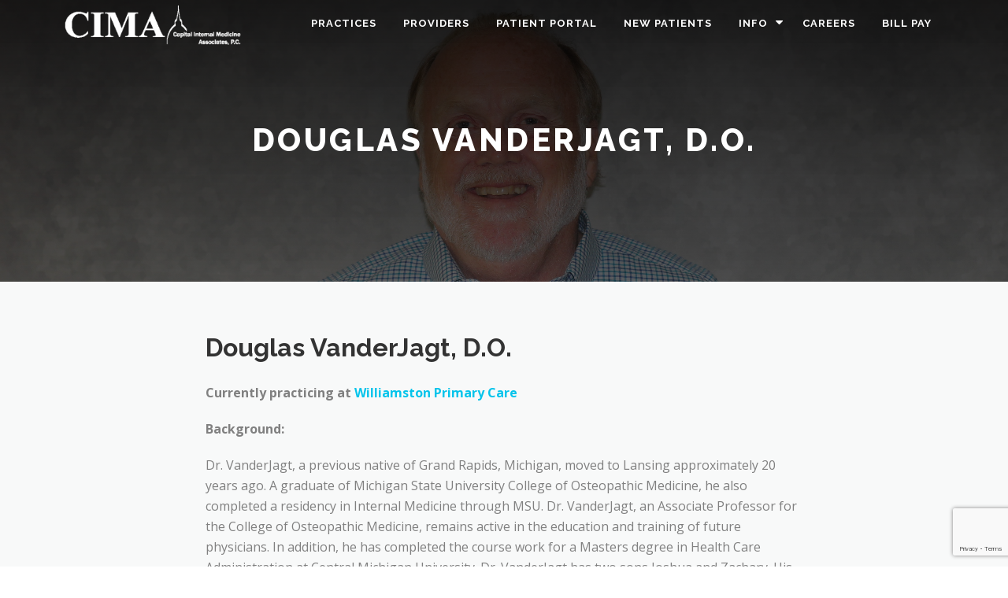

--- FILE ---
content_type: text/html; charset=UTF-8
request_url: https://cimamed.com/providers/douglas-vanderjagt-d-o/
body_size: 9618
content:
<!doctype html>
<html lang="en-US">
<head>
  <meta charset="UTF-8">
  <meta name="viewport" content="width=device-width, initial-scale=1">
  <link rel="profile" href="https://gmpg.org/xfn/11">

  <title>Douglas VanderJagt, D.O. &#8211; CIMA</title>
<meta name='robots' content='max-image-preview:large' />
	<style>img:is([sizes="auto" i], [sizes^="auto," i]) { contain-intrinsic-size: 3000px 1500px }</style>
	<link rel='dns-prefetch' href='//maps.googleapis.com' />
<link rel='dns-prefetch' href='//code.jquery.com' />
<link rel='dns-prefetch' href='//cdnjs.cloudflare.com' />
<link rel='dns-prefetch' href='//use.fontawesome.com' />
<link rel='dns-prefetch' href='//cdn.jsdelivr.net' />
<link rel='dns-prefetch' href='//fonts.googleapis.com' />
<link rel="alternate" type="application/rss+xml" title="CIMA &raquo; Feed" href="https://cimamed.com/feed/" />
<link rel="alternate" type="application/rss+xml" title="CIMA &raquo; Comments Feed" href="https://cimamed.com/comments/feed/" />
<script type="text/javascript">
/* <![CDATA[ */
window._wpemojiSettings = {"baseUrl":"https:\/\/s.w.org\/images\/core\/emoji\/16.0.1\/72x72\/","ext":".png","svgUrl":"https:\/\/s.w.org\/images\/core\/emoji\/16.0.1\/svg\/","svgExt":".svg","source":{"concatemoji":"https:\/\/cimamed.com\/wp-includes\/js\/wp-emoji-release.min.js?ver=6.8.3"}};
/*! This file is auto-generated */
!function(s,n){var o,i,e;function c(e){try{var t={supportTests:e,timestamp:(new Date).valueOf()};sessionStorage.setItem(o,JSON.stringify(t))}catch(e){}}function p(e,t,n){e.clearRect(0,0,e.canvas.width,e.canvas.height),e.fillText(t,0,0);var t=new Uint32Array(e.getImageData(0,0,e.canvas.width,e.canvas.height).data),a=(e.clearRect(0,0,e.canvas.width,e.canvas.height),e.fillText(n,0,0),new Uint32Array(e.getImageData(0,0,e.canvas.width,e.canvas.height).data));return t.every(function(e,t){return e===a[t]})}function u(e,t){e.clearRect(0,0,e.canvas.width,e.canvas.height),e.fillText(t,0,0);for(var n=e.getImageData(16,16,1,1),a=0;a<n.data.length;a++)if(0!==n.data[a])return!1;return!0}function f(e,t,n,a){switch(t){case"flag":return n(e,"\ud83c\udff3\ufe0f\u200d\u26a7\ufe0f","\ud83c\udff3\ufe0f\u200b\u26a7\ufe0f")?!1:!n(e,"\ud83c\udde8\ud83c\uddf6","\ud83c\udde8\u200b\ud83c\uddf6")&&!n(e,"\ud83c\udff4\udb40\udc67\udb40\udc62\udb40\udc65\udb40\udc6e\udb40\udc67\udb40\udc7f","\ud83c\udff4\u200b\udb40\udc67\u200b\udb40\udc62\u200b\udb40\udc65\u200b\udb40\udc6e\u200b\udb40\udc67\u200b\udb40\udc7f");case"emoji":return!a(e,"\ud83e\udedf")}return!1}function g(e,t,n,a){var r="undefined"!=typeof WorkerGlobalScope&&self instanceof WorkerGlobalScope?new OffscreenCanvas(300,150):s.createElement("canvas"),o=r.getContext("2d",{willReadFrequently:!0}),i=(o.textBaseline="top",o.font="600 32px Arial",{});return e.forEach(function(e){i[e]=t(o,e,n,a)}),i}function t(e){var t=s.createElement("script");t.src=e,t.defer=!0,s.head.appendChild(t)}"undefined"!=typeof Promise&&(o="wpEmojiSettingsSupports",i=["flag","emoji"],n.supports={everything:!0,everythingExceptFlag:!0},e=new Promise(function(e){s.addEventListener("DOMContentLoaded",e,{once:!0})}),new Promise(function(t){var n=function(){try{var e=JSON.parse(sessionStorage.getItem(o));if("object"==typeof e&&"number"==typeof e.timestamp&&(new Date).valueOf()<e.timestamp+604800&&"object"==typeof e.supportTests)return e.supportTests}catch(e){}return null}();if(!n){if("undefined"!=typeof Worker&&"undefined"!=typeof OffscreenCanvas&&"undefined"!=typeof URL&&URL.createObjectURL&&"undefined"!=typeof Blob)try{var e="postMessage("+g.toString()+"("+[JSON.stringify(i),f.toString(),p.toString(),u.toString()].join(",")+"));",a=new Blob([e],{type:"text/javascript"}),r=new Worker(URL.createObjectURL(a),{name:"wpTestEmojiSupports"});return void(r.onmessage=function(e){c(n=e.data),r.terminate(),t(n)})}catch(e){}c(n=g(i,f,p,u))}t(n)}).then(function(e){for(var t in e)n.supports[t]=e[t],n.supports.everything=n.supports.everything&&n.supports[t],"flag"!==t&&(n.supports.everythingExceptFlag=n.supports.everythingExceptFlag&&n.supports[t]);n.supports.everythingExceptFlag=n.supports.everythingExceptFlag&&!n.supports.flag,n.DOMReady=!1,n.readyCallback=function(){n.DOMReady=!0}}).then(function(){return e}).then(function(){var e;n.supports.everything||(n.readyCallback(),(e=n.source||{}).concatemoji?t(e.concatemoji):e.wpemoji&&e.twemoji&&(t(e.twemoji),t(e.wpemoji)))}))}((window,document),window._wpemojiSettings);
/* ]]> */
</script>
<style id='wp-emoji-styles-inline-css' type='text/css'>

	img.wp-smiley, img.emoji {
		display: inline !important;
		border: none !important;
		box-shadow: none !important;
		height: 1em !important;
		width: 1em !important;
		margin: 0 0.07em !important;
		vertical-align: -0.1em !important;
		background: none !important;
		padding: 0 !important;
	}
</style>
<link rel='stylesheet' id='wp-block-library-css' href='https://cimamed.com/wp-includes/css/dist/block-library/style.min.css?ver=6.8.3' type='text/css' media='all' />
<style id='classic-theme-styles-inline-css' type='text/css'>
/*! This file is auto-generated */
.wp-block-button__link{color:#fff;background-color:#32373c;border-radius:9999px;box-shadow:none;text-decoration:none;padding:calc(.667em + 2px) calc(1.333em + 2px);font-size:1.125em}.wp-block-file__button{background:#32373c;color:#fff;text-decoration:none}
</style>
<style id='global-styles-inline-css' type='text/css'>
:root{--wp--preset--aspect-ratio--square: 1;--wp--preset--aspect-ratio--4-3: 4/3;--wp--preset--aspect-ratio--3-4: 3/4;--wp--preset--aspect-ratio--3-2: 3/2;--wp--preset--aspect-ratio--2-3: 2/3;--wp--preset--aspect-ratio--16-9: 16/9;--wp--preset--aspect-ratio--9-16: 9/16;--wp--preset--color--black: #000000;--wp--preset--color--cyan-bluish-gray: #abb8c3;--wp--preset--color--white: #ffffff;--wp--preset--color--pale-pink: #f78da7;--wp--preset--color--vivid-red: #cf2e2e;--wp--preset--color--luminous-vivid-orange: #ff6900;--wp--preset--color--luminous-vivid-amber: #fcb900;--wp--preset--color--light-green-cyan: #7bdcb5;--wp--preset--color--vivid-green-cyan: #00d084;--wp--preset--color--pale-cyan-blue: #8ed1fc;--wp--preset--color--vivid-cyan-blue: #0693e3;--wp--preset--color--vivid-purple: #9b51e0;--wp--preset--gradient--vivid-cyan-blue-to-vivid-purple: linear-gradient(135deg,rgba(6,147,227,1) 0%,rgb(155,81,224) 100%);--wp--preset--gradient--light-green-cyan-to-vivid-green-cyan: linear-gradient(135deg,rgb(122,220,180) 0%,rgb(0,208,130) 100%);--wp--preset--gradient--luminous-vivid-amber-to-luminous-vivid-orange: linear-gradient(135deg,rgba(252,185,0,1) 0%,rgba(255,105,0,1) 100%);--wp--preset--gradient--luminous-vivid-orange-to-vivid-red: linear-gradient(135deg,rgba(255,105,0,1) 0%,rgb(207,46,46) 100%);--wp--preset--gradient--very-light-gray-to-cyan-bluish-gray: linear-gradient(135deg,rgb(238,238,238) 0%,rgb(169,184,195) 100%);--wp--preset--gradient--cool-to-warm-spectrum: linear-gradient(135deg,rgb(74,234,220) 0%,rgb(151,120,209) 20%,rgb(207,42,186) 40%,rgb(238,44,130) 60%,rgb(251,105,98) 80%,rgb(254,248,76) 100%);--wp--preset--gradient--blush-light-purple: linear-gradient(135deg,rgb(255,206,236) 0%,rgb(152,150,240) 100%);--wp--preset--gradient--blush-bordeaux: linear-gradient(135deg,rgb(254,205,165) 0%,rgb(254,45,45) 50%,rgb(107,0,62) 100%);--wp--preset--gradient--luminous-dusk: linear-gradient(135deg,rgb(255,203,112) 0%,rgb(199,81,192) 50%,rgb(65,88,208) 100%);--wp--preset--gradient--pale-ocean: linear-gradient(135deg,rgb(255,245,203) 0%,rgb(182,227,212) 50%,rgb(51,167,181) 100%);--wp--preset--gradient--electric-grass: linear-gradient(135deg,rgb(202,248,128) 0%,rgb(113,206,126) 100%);--wp--preset--gradient--midnight: linear-gradient(135deg,rgb(2,3,129) 0%,rgb(40,116,252) 100%);--wp--preset--font-size--small: 13px;--wp--preset--font-size--medium: 20px;--wp--preset--font-size--large: 36px;--wp--preset--font-size--x-large: 42px;--wp--preset--spacing--20: 0.44rem;--wp--preset--spacing--30: 0.67rem;--wp--preset--spacing--40: 1rem;--wp--preset--spacing--50: 1.5rem;--wp--preset--spacing--60: 2.25rem;--wp--preset--spacing--70: 3.38rem;--wp--preset--spacing--80: 5.06rem;--wp--preset--shadow--natural: 6px 6px 9px rgba(0, 0, 0, 0.2);--wp--preset--shadow--deep: 12px 12px 50px rgba(0, 0, 0, 0.4);--wp--preset--shadow--sharp: 6px 6px 0px rgba(0, 0, 0, 0.2);--wp--preset--shadow--outlined: 6px 6px 0px -3px rgba(255, 255, 255, 1), 6px 6px rgba(0, 0, 0, 1);--wp--preset--shadow--crisp: 6px 6px 0px rgba(0, 0, 0, 1);}:where(.is-layout-flex){gap: 0.5em;}:where(.is-layout-grid){gap: 0.5em;}body .is-layout-flex{display: flex;}.is-layout-flex{flex-wrap: wrap;align-items: center;}.is-layout-flex > :is(*, div){margin: 0;}body .is-layout-grid{display: grid;}.is-layout-grid > :is(*, div){margin: 0;}:where(.wp-block-columns.is-layout-flex){gap: 2em;}:where(.wp-block-columns.is-layout-grid){gap: 2em;}:where(.wp-block-post-template.is-layout-flex){gap: 1.25em;}:where(.wp-block-post-template.is-layout-grid){gap: 1.25em;}.has-black-color{color: var(--wp--preset--color--black) !important;}.has-cyan-bluish-gray-color{color: var(--wp--preset--color--cyan-bluish-gray) !important;}.has-white-color{color: var(--wp--preset--color--white) !important;}.has-pale-pink-color{color: var(--wp--preset--color--pale-pink) !important;}.has-vivid-red-color{color: var(--wp--preset--color--vivid-red) !important;}.has-luminous-vivid-orange-color{color: var(--wp--preset--color--luminous-vivid-orange) !important;}.has-luminous-vivid-amber-color{color: var(--wp--preset--color--luminous-vivid-amber) !important;}.has-light-green-cyan-color{color: var(--wp--preset--color--light-green-cyan) !important;}.has-vivid-green-cyan-color{color: var(--wp--preset--color--vivid-green-cyan) !important;}.has-pale-cyan-blue-color{color: var(--wp--preset--color--pale-cyan-blue) !important;}.has-vivid-cyan-blue-color{color: var(--wp--preset--color--vivid-cyan-blue) !important;}.has-vivid-purple-color{color: var(--wp--preset--color--vivid-purple) !important;}.has-black-background-color{background-color: var(--wp--preset--color--black) !important;}.has-cyan-bluish-gray-background-color{background-color: var(--wp--preset--color--cyan-bluish-gray) !important;}.has-white-background-color{background-color: var(--wp--preset--color--white) !important;}.has-pale-pink-background-color{background-color: var(--wp--preset--color--pale-pink) !important;}.has-vivid-red-background-color{background-color: var(--wp--preset--color--vivid-red) !important;}.has-luminous-vivid-orange-background-color{background-color: var(--wp--preset--color--luminous-vivid-orange) !important;}.has-luminous-vivid-amber-background-color{background-color: var(--wp--preset--color--luminous-vivid-amber) !important;}.has-light-green-cyan-background-color{background-color: var(--wp--preset--color--light-green-cyan) !important;}.has-vivid-green-cyan-background-color{background-color: var(--wp--preset--color--vivid-green-cyan) !important;}.has-pale-cyan-blue-background-color{background-color: var(--wp--preset--color--pale-cyan-blue) !important;}.has-vivid-cyan-blue-background-color{background-color: var(--wp--preset--color--vivid-cyan-blue) !important;}.has-vivid-purple-background-color{background-color: var(--wp--preset--color--vivid-purple) !important;}.has-black-border-color{border-color: var(--wp--preset--color--black) !important;}.has-cyan-bluish-gray-border-color{border-color: var(--wp--preset--color--cyan-bluish-gray) !important;}.has-white-border-color{border-color: var(--wp--preset--color--white) !important;}.has-pale-pink-border-color{border-color: var(--wp--preset--color--pale-pink) !important;}.has-vivid-red-border-color{border-color: var(--wp--preset--color--vivid-red) !important;}.has-luminous-vivid-orange-border-color{border-color: var(--wp--preset--color--luminous-vivid-orange) !important;}.has-luminous-vivid-amber-border-color{border-color: var(--wp--preset--color--luminous-vivid-amber) !important;}.has-light-green-cyan-border-color{border-color: var(--wp--preset--color--light-green-cyan) !important;}.has-vivid-green-cyan-border-color{border-color: var(--wp--preset--color--vivid-green-cyan) !important;}.has-pale-cyan-blue-border-color{border-color: var(--wp--preset--color--pale-cyan-blue) !important;}.has-vivid-cyan-blue-border-color{border-color: var(--wp--preset--color--vivid-cyan-blue) !important;}.has-vivid-purple-border-color{border-color: var(--wp--preset--color--vivid-purple) !important;}.has-vivid-cyan-blue-to-vivid-purple-gradient-background{background: var(--wp--preset--gradient--vivid-cyan-blue-to-vivid-purple) !important;}.has-light-green-cyan-to-vivid-green-cyan-gradient-background{background: var(--wp--preset--gradient--light-green-cyan-to-vivid-green-cyan) !important;}.has-luminous-vivid-amber-to-luminous-vivid-orange-gradient-background{background: var(--wp--preset--gradient--luminous-vivid-amber-to-luminous-vivid-orange) !important;}.has-luminous-vivid-orange-to-vivid-red-gradient-background{background: var(--wp--preset--gradient--luminous-vivid-orange-to-vivid-red) !important;}.has-very-light-gray-to-cyan-bluish-gray-gradient-background{background: var(--wp--preset--gradient--very-light-gray-to-cyan-bluish-gray) !important;}.has-cool-to-warm-spectrum-gradient-background{background: var(--wp--preset--gradient--cool-to-warm-spectrum) !important;}.has-blush-light-purple-gradient-background{background: var(--wp--preset--gradient--blush-light-purple) !important;}.has-blush-bordeaux-gradient-background{background: var(--wp--preset--gradient--blush-bordeaux) !important;}.has-luminous-dusk-gradient-background{background: var(--wp--preset--gradient--luminous-dusk) !important;}.has-pale-ocean-gradient-background{background: var(--wp--preset--gradient--pale-ocean) !important;}.has-electric-grass-gradient-background{background: var(--wp--preset--gradient--electric-grass) !important;}.has-midnight-gradient-background{background: var(--wp--preset--gradient--midnight) !important;}.has-small-font-size{font-size: var(--wp--preset--font-size--small) !important;}.has-medium-font-size{font-size: var(--wp--preset--font-size--medium) !important;}.has-large-font-size{font-size: var(--wp--preset--font-size--large) !important;}.has-x-large-font-size{font-size: var(--wp--preset--font-size--x-large) !important;}
:where(.wp-block-post-template.is-layout-flex){gap: 1.25em;}:where(.wp-block-post-template.is-layout-grid){gap: 1.25em;}
:where(.wp-block-columns.is-layout-flex){gap: 2em;}:where(.wp-block-columns.is-layout-grid){gap: 2em;}
:root :where(.wp-block-pullquote){font-size: 1.5em;line-height: 1.6;}
</style>
<link rel='stylesheet' id='contact-form-7-css' href='https://cimamed.com/wp-content/plugins/contact-form-7/includes/css/styles.css?ver=6.1.4' type='text/css' media='all' />
<link rel='stylesheet' id='parent-style-css' href='https://cimamed.com/wp-content/themes/danzerpress/style.css?ver=6.8.3' type='text/css' media='all' />
<link rel='stylesheet' id='child-style-css' href='https://cimamed.com/wp-content/themes/danzerpress-child/style.css?ver=1.0.0' type='text/css' media='all' />
<link rel='stylesheet' id='danzerpress-style-css' href='https://cimamed.com/wp-content/themes/danzerpress-child/style.css?ver=6.8.3' type='text/css' media='all' />
<link rel='stylesheet' id='drawer-min-css-css' href='https://cdnjs.cloudflare.com/ajax/libs/drawer/3.2.2/css/drawer.min.css?ver=6.8.3' type='text/css' media='all' />
<link rel='stylesheet' id='drawer-css-css' href='https://cimamed.com/wp-content/themes/danzerpress/css/drawer.css?ver=6.8.3' type='text/css' media='all' />
<link rel='stylesheet' id='animate-css-css' href='https://cdnjs.cloudflare.com/ajax/libs/animate.css/3.5.2/animate.min.css?ver=6.8.3' type='text/css' media='all' />
<link rel='stylesheet' id='danzerpress-layouts-css' href='https://cimamed.com/wp-content/themes/danzerpress/css/danzerpress-layouts.css?ver=6.8.3' type='text/css' media='all' />
<link rel='stylesheet' id='danzerpress-sections-css' href='https://cimamed.com/wp-content/themes/danzerpress/css/danzerpress-sections.css?ver=6.8.3' type='text/css' media='all' />
<link rel='stylesheet' id='google fonts-css' href='https://fonts.googleapis.com/css?family=Open+Sans%3A400%2C400i%2C700%2C700i%7CRaleway%3A400%2C500%2C700%2C800%7CRoboto&#038;ver=6.8.3' type='text/css' media='all' />
<link rel='stylesheet' id='fancybox.css-css' href='https://cimamed.com/wp-content/themes/danzerpress/css/jquery.fancybox.min.css?ver=6.8.3' type='text/css' media='all' />
<link rel='stylesheet' id='tabulous.css-css' href='https://cimamed.com/wp-content/themes/danzerpress/css/tabulous.css?ver=6.8.3' type='text/css' media='all' />
<link rel='stylesheet' id='jquery.tocify.css-css' href='https://cimamed.com/wp-content/themes/danzerpress/css/jquery.tocify.css?ver=6.8.3' type='text/css' media='all' />
<link rel='stylesheet' id='slick-css-css' href='//cdn.jsdelivr.net/gh/kenwheeler/slick@1.8.1/slick/slick.css?ver=6.8.3' type='text/css' media='all' />
<link rel='stylesheet' id='slick-css-theme-css' href='https://cdn.jsdelivr.net/gh/kenwheeler/slick@1.8.1/slick/slick-theme.css?ver=6.8.3' type='text/css' media='all' />
<script type="text/javascript" src="https://maps.googleapis.com/maps/api/js?key=AIzaSyBO2oQhTxF4coHIGQusjfgJu5NrKtUZRF8&amp;ver=6.8.3" id="google-api-js"></script>
<script type="text/javascript" src="https://code.jquery.com/jquery-3.7.0.slim.min.js?ver=6.8.3" id="jquery-3.7.0-js"></script>
<script type="text/javascript" src="https://cimamed.com/wp-content/themes/danzerpress-child/js/maps.js?ver=6.8.3" id="acf-maps-js"></script>
<script type="text/javascript" src="https://cimamed.com/wp-includes/js/jquery/jquery.min.js?ver=3.7.1" id="jquery-core-js"></script>
<script type="text/javascript" src="https://cimamed.com/wp-includes/js/jquery/jquery-migrate.min.js?ver=3.4.1" id="jquery-migrate-js"></script>
<script type="text/javascript" src="https://cimamed.com/wp-content/themes/danzerpress/js/jquery-scrolltofixed.js?ver=1.0.0" id="danzerpress-scroll-to-fix-js"></script>
<link rel="https://api.w.org/" href="https://cimamed.com/wp-json/" /><link rel="EditURI" type="application/rsd+xml" title="RSD" href="https://cimamed.com/xmlrpc.php?rsd" />
<meta name="generator" content="WordPress 6.8.3" />
<link rel="canonical" href="https://cimamed.com/providers/douglas-vanderjagt-d-o/" />
<link rel='shortlink' href='https://cimamed.com/?p=1140' />
<link rel="alternate" title="oEmbed (JSON)" type="application/json+oembed" href="https://cimamed.com/wp-json/oembed/1.0/embed?url=https%3A%2F%2Fcimamed.com%2Fproviders%2Fdouglas-vanderjagt-d-o%2F" />
<link rel="alternate" title="oEmbed (XML)" type="text/xml+oembed" href="https://cimamed.com/wp-json/oembed/1.0/embed?url=https%3A%2F%2Fcimamed.com%2Fproviders%2Fdouglas-vanderjagt-d-o%2F&#038;format=xml" />
<style type="text/css">.recentcomments a{display:inline !important;padding:0 !important;margin:0 !important;}</style><link rel="icon" href="https://cimamed.com/wp-content/uploads/2018/10/CIMA.jpg" sizes="32x32" />
<link rel="icon" href="https://cimamed.com/wp-content/uploads/2018/10/CIMA.jpg" sizes="192x192" />
<link rel="apple-touch-icon" href="https://cimamed.com/wp-content/uploads/2018/10/CIMA.jpg" />
<meta name="msapplication-TileImage" content="https://cimamed.com/wp-content/uploads/2018/10/CIMA.jpg" />


</head>


<body class="wp-singular providers-template-default single single-providers postid-1140 wp-custom-logo wp-theme-danzerpress wp-child-theme-danzerpress-child drawer drawer--top drawer--navbarTopGutter danzerpress-transparent">
  <header class="drawer-navbar drawer-navbar--fixed transparent" role="banner">
        <div class="drawer-container">
      <div class="drawer-navbar-header">
        <a href="https://cimamed.com/" class="custom-logo-link" rel="home"><img width="300" height="66" src="https://cimamed.com/wp-content/uploads/2025/09/cima-logo-white-300x66-1.png" class="custom-logo" alt="CIMA" decoding="async" /></a>          <!-- <a class="drawer-brand" href="https://cimamed.com/" rel="home">CIMA</a> -->
                <button type="button" class="drawer-toggle drawer-hamburger">
          <span class="sr-only">toggle navigation</span>
          <span class="drawer-hamburger-icon"></span>
        </button>
      </div>
      <nav class="drawer-nav" role="navigation">
        <div class="menu-menu-1-container"><ul id="primary-menu" class="danzerpress-right"><li id="menu-item-178" class="menu-item menu-item-type-post_type menu-item-object-page menu-item-178"><a href="https://cimamed.com/practices/">Practices</a></li>
<li id="menu-item-177" class="menu-item menu-item-type-post_type menu-item-object-page menu-item-177"><a href="https://cimamed.com/providers/">Providers</a></li>
<li id="menu-item-1352" class="menu-item menu-item-type-custom menu-item-object-custom menu-item-1352"><a href="https://mycw67.ecwcloud.com/portal8754/jsp/100mp/login_otp.jsp">Patient Portal</a></li>
<li id="menu-item-1353" class="menu-item menu-item-type-custom menu-item-object-custom menu-item-1353"><a href="https://mycw67.ecwcloud.com/portal8754/jsp/jspnew/preRegistration_new.jsp">New Patients</a></li>
<li id="menu-item-267" class="menu-item menu-item-type-custom menu-item-object-custom menu-item-has-children menu-item-267"><a href="#info">Info</a>
<ul class="sub-menu">
	<li id="menu-item-174" class="menu-item menu-item-type-post_type menu-item-object-page menu-item-174"><a href="https://cimamed.com/forms/">Forms</a></li>
	<li id="menu-item-176" class="menu-item menu-item-type-post_type menu-item-object-page menu-item-176"><a href="https://cimamed.com/hospital-schedule/">Hospital Schedule</a></li>
	<li id="menu-item-1218" class="menu-item menu-item-type-post_type menu-item-object-page menu-item-1218"><a href="https://cimamed.com/patient-resources/">Patient Resources</a></li>
	<li id="menu-item-171" class="menu-item menu-item-type-post_type menu-item-object-page menu-item-171"><a href="https://cimamed.com/contact-us/">Contact Us</a></li>
</ul>
</li>
<li id="menu-item-1196" class="menu-item menu-item-type-custom menu-item-object-custom menu-item-1196"><a href="https://www.indeed.com/jobs?q=Capital%20Internal%20Medicine%20Associates&#038;l=Lansing%2C%20MI&#038;vjk=7c89044af38e1ac6">Careers</a></li>
<li id="menu-item-1203" class="menu-item menu-item-type-custom menu-item-object-custom menu-item-1203"><a href="https://www.healowpay.com/HealowPay/jsp/healow/login.jsp">Bill Pay</a></li>
</ul></div>      </nav>
    </div>
  </header>

  <div id="content" class="site-content">


      <div class="danzerpress-title-area parallax-window" data-parallax="scroll" data-image-src="https://cimamed.com/wp-content/uploads/2019/08/Dr.-Vander-Jagt-NEW1.jpg" style="display: flex;align-items: center;justify-content: center;">
        <h1 class="danzerpress-title">Douglas VanderJagt, D.O.</h1>
      </div>
          <style type="text/css">
      .danzerpress-title-area {
          background: linear-gradient(rgba(0, 0, 0, 0.85), rgba(45, 45, 45, 0.29));
          background-size: cover;
          background-position: 100% 100%;
          padding: 170px 0;
          background-attachment: fixed;
          padding: 150px 0;      }

      
      .danzerpress-transparent .danzerpress-title-area {
          background-position: 100% 100%;
          padding: 170px 0;
          background-attachment: fixed;
          margin-top: -62px;
          padding: 150px 0;      }

      @media screen and (max-width: 768px) {
          .danzerpress-title-area {
              background-attachment: fixed;
              background-position: 50% 67% !important;
              background-attachment: scroll !important;
          }
      }
    </style>
  
	<div id="primary" class="danzerpress-container-fw" style="padding-top: 40px; background: white;">
		<main id="main" class="danzerpress-wrap">
			<div class="danzerpress-flex-row danzerpress-row-fix">
				<div class="danzerpress-two-thirds">
					
					
					<div class="danzerpress-box danzerpress-white" style="padding: 20px 0;">
					
<article id="post-1140" class="post-1140 providers type-providers status-publish has-post-thumbnail hentry">
	<header class="entry-header">
		<h1 class="entry-title">Douglas VanderJagt, D.O.</h1>	</header><!-- .entry-header -->

	<div class="entry-content">
		<p><strong>Currently practicing at <a href="https://cimamed.com/practices/williamston-primary-care/">Williamston Primary Care</a></strong></p>
<p><strong>Background:</strong></p>
<p>Dr. VanderJagt, a previous native of Grand Rapids, Michigan, moved to Lansing approximately 20 years ago. A graduate of Michigan State University College of Osteopathic Medicine, he also completed a residency in Internal Medicine through MSU. Dr. VanderJagt, an Associate Professor for the College of Osteopathic Medicine, remains active in the education and training of future physicians. In addition, he has completed the course work for a Masters degree in Health Care Administration at Central Michigan University. Dr. VanderJagt has two sons Joshua and Zachary. His hobbies and interests include parenting, travel, woodworking, cycling and an occasional game of golf.</p>
<p><strong>Educational Background:</strong></p>
<ul>
<li><strong>Internship</strong> &#8211; Ingham Regional Medical Center</li>
<li><strong>Residency</strong> &#8211; Ingham Regional Medical Center</li>
<li><strong>Board Certification</strong> &#8211; American Board of Internal Medicine</li>
</ul>
	</div><!-- .entry-content -->

	<footer class="entry-footer">
			</footer><!-- .entry-footer -->
</article><!-- #post-1140 -->
						<div id="cooler-nav" class="navigation danzerpress-flex-row danzerpress-row-fix">
														</div><!--#cooler-nav div -->
										</div>

				</div>
							</div>
		</main><!-- #main -->
	</div><!-- #primary -->

<div class="danzerpress-comments">	
	<div class="danzerpress-wrap" style="max-width: 900px;">
			</div>
</div>


</main>


	</div><!-- #content -->
		<footer id="colophon" class="site-footer danzerpress-footer">
							<div class="danzerpress-footer-main">
					<div class="danzerpress-wrap">
						<div class="danzerpress-flex-row danzerpress-row-fix">
							<aside id="search-2" class="widget widget_search danzerpress-col-3"><h3 class="widget-title">Search Our Website</h3><form role="search" method="get" class="search-form" action="https://cimamed.com/">
				<label>
					<span class="screen-reader-text">Search for:</span>
					<input type="search" class="search-field" placeholder="Search &hellip;" value="" name="s" />
				</label>
				<input type="submit" class="search-submit" value="Search" />
			</form></aside><aside id="nav_menu-6" class="widget widget_nav_menu danzerpress-col-3"><h3 class="widget-title">Popular Pages</h3><div class="menu-menu-1-container"><ul id="menu-menu-1" class="menu"><li class="menu-item menu-item-type-post_type menu-item-object-page menu-item-178"><a href="https://cimamed.com/practices/">Practices</a></li>
<li class="menu-item menu-item-type-post_type menu-item-object-page menu-item-177"><a href="https://cimamed.com/providers/">Providers</a></li>
<li class="menu-item menu-item-type-custom menu-item-object-custom menu-item-1352"><a href="https://mycw67.ecwcloud.com/portal8754/jsp/100mp/login_otp.jsp">Patient Portal</a></li>
<li class="menu-item menu-item-type-custom menu-item-object-custom menu-item-1353"><a href="https://mycw67.ecwcloud.com/portal8754/jsp/jspnew/preRegistration_new.jsp">New Patients</a></li>
<li class="menu-item menu-item-type-custom menu-item-object-custom menu-item-has-children menu-item-267"><a href="#info">Info</a>
<ul class="sub-menu">
	<li class="menu-item menu-item-type-post_type menu-item-object-page menu-item-174"><a href="https://cimamed.com/forms/">Forms</a></li>
	<li class="menu-item menu-item-type-post_type menu-item-object-page menu-item-176"><a href="https://cimamed.com/hospital-schedule/">Hospital Schedule</a></li>
	<li class="menu-item menu-item-type-post_type menu-item-object-page menu-item-1218"><a href="https://cimamed.com/patient-resources/">Patient Resources</a></li>
	<li class="menu-item menu-item-type-post_type menu-item-object-page menu-item-171"><a href="https://cimamed.com/contact-us/">Contact Us</a></li>
</ul>
</li>
<li class="menu-item menu-item-type-custom menu-item-object-custom menu-item-1196"><a href="https://www.indeed.com/jobs?q=Capital%20Internal%20Medicine%20Associates&#038;l=Lansing%2C%20MI&#038;vjk=7c89044af38e1ac6">Careers</a></li>
<li class="menu-item menu-item-type-custom menu-item-object-custom menu-item-1203"><a href="https://www.healowpay.com/HealowPay/jsp/healow/login.jsp">Bill Pay</a></li>
</ul></div></aside>						</div>
					</div>
				</div>
						<div class="site-info">
							</div><!-- .site-info -->
		</footer><!-- #colophon -->

</div><!-- #page -->

<script type="speculationrules">
{"prefetch":[{"source":"document","where":{"and":[{"href_matches":"\/*"},{"not":{"href_matches":["\/wp-*.php","\/wp-admin\/*","\/wp-content\/uploads\/*","\/wp-content\/*","\/wp-content\/plugins\/*","\/wp-content\/themes\/danzerpress-child\/*","\/wp-content\/themes\/danzerpress\/*","\/*\\?(.+)"]}},{"not":{"selector_matches":"a[rel~=\"nofollow\"]"}},{"not":{"selector_matches":".no-prefetch, .no-prefetch a"}}]},"eagerness":"conservative"}]}
</script>
		
		<style type="text/css">
			
							header.danzerpress-non-trans {
					background: ;
				}
			
							.danzerpress-non-trans ul#primary-menu li a,
				.danzerpress-non-trans .fa.fa-caret-down {
					color: ;
				} 
						
			
		</style>
	
	<script type="text/javascript" src="https://cimamed.com/wp-includes/js/dist/hooks.min.js?ver=4d63a3d491d11ffd8ac6" id="wp-hooks-js"></script>
<script type="text/javascript" src="https://cimamed.com/wp-includes/js/dist/i18n.min.js?ver=5e580eb46a90c2b997e6" id="wp-i18n-js"></script>
<script type="text/javascript" id="wp-i18n-js-after">
/* <![CDATA[ */
wp.i18n.setLocaleData( { 'text direction\u0004ltr': [ 'ltr' ] } );
/* ]]> */
</script>
<script type="text/javascript" src="https://cimamed.com/wp-content/plugins/contact-form-7/includes/swv/js/index.js?ver=6.1.4" id="swv-js"></script>
<script type="text/javascript" id="contact-form-7-js-before">
/* <![CDATA[ */
var wpcf7 = {
    "api": {
        "root": "https:\/\/cimamed.com\/wp-json\/",
        "namespace": "contact-form-7\/v1"
    }
};
/* ]]> */
</script>
<script type="text/javascript" src="https://cimamed.com/wp-content/plugins/contact-form-7/includes/js/index.js?ver=6.1.4" id="contact-form-7-js"></script>
<script type="text/javascript" src="https://cimamed.com/wp-content/themes/danzerpress/js/skip-link-focus-fix.js?ver=20151215" id="danzerpress-skip-link-focus-fix-js"></script>
<script type="text/javascript" src="https://cdnjs.cloudflare.com/ajax/libs/iScroll/5.2.0/iscroll.min.js" id="drawer-iscroll-js"></script>
<script type="text/javascript" src="https://cdnjs.cloudflare.com/ajax/libs/drawer/3.2.2/js/drawer.min.js" id="drawer-min-js-js"></script>
<script type="text/javascript" src="https://cimamed.com/wp-content/themes/danzerpress/js/wow.min.js" id="wow-min-js-js"></script>
<script type="text/javascript" src="https://use.fontawesome.com/3be2183bb5.js" id="fontawesome-js"></script>
<script type="text/javascript" src="https://cimamed.com/wp-content/themes/danzerpress/js/jquery.fancybox.min.js?ver=1.0.0" id="fancybox.js-js"></script>
<script type="text/javascript" src="https://cimamed.com/wp-content/themes/danzerpress/js/tabulous.js?ver=1.0.0" id="tabulous.js-js"></script>
<script type="text/javascript" src="https://cimamed.com/wp-content/themes/danzerpress/js/tabulous-init.js?ver=1.0.0" id="tabulous-init.js-js"></script>
<script type="text/javascript" src="https://cimamed.com/wp-content/themes/danzerpress/js/parallax.js?ver=1.0.0" id="parallax.js-js"></script>
<script type="text/javascript" src="https://code.jquery.com/ui/1.13.2/jquery-ui.min.js?ver=1.0.0" id="jqueryui-1.13.2-js"></script>
<script type="text/javascript" src="https://cimamed.com/wp-content/themes/danzerpress/js/jquery.tocify.js?ver=1.0.0" id="jquery.tocify.js-js"></script>
<script type="text/javascript" src="https://cdnjs.cloudflare.com/ajax/libs/waypoints/4.0.0/jquery.waypoints.min.js" id="jquery-waypoints-js"></script>
<script type="text/javascript" src="https://cdnjs.cloudflare.com/ajax/libs/waypoints/2.0.5/waypoints.min.js" id="waypoints-min-js-js"></script>
<script type="text/javascript" src="https://cimamed.com/wp-content/themes/danzerpress/js/waypoints.debug.js" id="waypoints-debug-js"></script>
<script type="text/javascript" src="https://cdnjs.cloudflare.com/ajax/libs/tilt.js/1.2.1/tilt.jquery.min.js" id="tilt-js-js"></script>
<script type="text/javascript" src="//cdn.jsdelivr.net/gh/kenwheeler/slick@1.8.1/slick/slick.min.js" id="slick-js-js"></script>
<script type="text/javascript" src="https://cimamed.com/wp-content/themes/danzerpress/js/danzerpress.js" id="danzerpress-js-js"></script>
<script type="text/javascript" src="https://www.google.com/recaptcha/api.js?render=6Le4La4UAAAAAInQwISv76wYDsPoAbyZk8b8T2Am&amp;ver=3.0" id="google-recaptcha-js"></script>
<script type="text/javascript" src="https://cimamed.com/wp-includes/js/dist/vendor/wp-polyfill.min.js?ver=3.15.0" id="wp-polyfill-js"></script>
<script type="text/javascript" id="wpcf7-recaptcha-js-before">
/* <![CDATA[ */
var wpcf7_recaptcha = {
    "sitekey": "6Le4La4UAAAAAInQwISv76wYDsPoAbyZk8b8T2Am",
    "actions": {
        "homepage": "homepage",
        "contactform": "contactform"
    }
};
/* ]]> */
</script>
<script type="text/javascript" src="https://cimamed.com/wp-content/plugins/contact-form-7/modules/recaptcha/index.js?ver=6.1.4" id="wpcf7-recaptcha-js"></script>

</body>
</html>


--- FILE ---
content_type: text/html; charset=utf-8
request_url: https://www.google.com/recaptcha/api2/anchor?ar=1&k=6Le4La4UAAAAAInQwISv76wYDsPoAbyZk8b8T2Am&co=aHR0cHM6Ly9jaW1hbWVkLmNvbTo0NDM.&hl=en&v=PoyoqOPhxBO7pBk68S4YbpHZ&size=invisible&anchor-ms=20000&execute-ms=30000&cb=qe0upy9oz2m4
body_size: 48714
content:
<!DOCTYPE HTML><html dir="ltr" lang="en"><head><meta http-equiv="Content-Type" content="text/html; charset=UTF-8">
<meta http-equiv="X-UA-Compatible" content="IE=edge">
<title>reCAPTCHA</title>
<style type="text/css">
/* cyrillic-ext */
@font-face {
  font-family: 'Roboto';
  font-style: normal;
  font-weight: 400;
  font-stretch: 100%;
  src: url(//fonts.gstatic.com/s/roboto/v48/KFO7CnqEu92Fr1ME7kSn66aGLdTylUAMa3GUBHMdazTgWw.woff2) format('woff2');
  unicode-range: U+0460-052F, U+1C80-1C8A, U+20B4, U+2DE0-2DFF, U+A640-A69F, U+FE2E-FE2F;
}
/* cyrillic */
@font-face {
  font-family: 'Roboto';
  font-style: normal;
  font-weight: 400;
  font-stretch: 100%;
  src: url(//fonts.gstatic.com/s/roboto/v48/KFO7CnqEu92Fr1ME7kSn66aGLdTylUAMa3iUBHMdazTgWw.woff2) format('woff2');
  unicode-range: U+0301, U+0400-045F, U+0490-0491, U+04B0-04B1, U+2116;
}
/* greek-ext */
@font-face {
  font-family: 'Roboto';
  font-style: normal;
  font-weight: 400;
  font-stretch: 100%;
  src: url(//fonts.gstatic.com/s/roboto/v48/KFO7CnqEu92Fr1ME7kSn66aGLdTylUAMa3CUBHMdazTgWw.woff2) format('woff2');
  unicode-range: U+1F00-1FFF;
}
/* greek */
@font-face {
  font-family: 'Roboto';
  font-style: normal;
  font-weight: 400;
  font-stretch: 100%;
  src: url(//fonts.gstatic.com/s/roboto/v48/KFO7CnqEu92Fr1ME7kSn66aGLdTylUAMa3-UBHMdazTgWw.woff2) format('woff2');
  unicode-range: U+0370-0377, U+037A-037F, U+0384-038A, U+038C, U+038E-03A1, U+03A3-03FF;
}
/* math */
@font-face {
  font-family: 'Roboto';
  font-style: normal;
  font-weight: 400;
  font-stretch: 100%;
  src: url(//fonts.gstatic.com/s/roboto/v48/KFO7CnqEu92Fr1ME7kSn66aGLdTylUAMawCUBHMdazTgWw.woff2) format('woff2');
  unicode-range: U+0302-0303, U+0305, U+0307-0308, U+0310, U+0312, U+0315, U+031A, U+0326-0327, U+032C, U+032F-0330, U+0332-0333, U+0338, U+033A, U+0346, U+034D, U+0391-03A1, U+03A3-03A9, U+03B1-03C9, U+03D1, U+03D5-03D6, U+03F0-03F1, U+03F4-03F5, U+2016-2017, U+2034-2038, U+203C, U+2040, U+2043, U+2047, U+2050, U+2057, U+205F, U+2070-2071, U+2074-208E, U+2090-209C, U+20D0-20DC, U+20E1, U+20E5-20EF, U+2100-2112, U+2114-2115, U+2117-2121, U+2123-214F, U+2190, U+2192, U+2194-21AE, U+21B0-21E5, U+21F1-21F2, U+21F4-2211, U+2213-2214, U+2216-22FF, U+2308-230B, U+2310, U+2319, U+231C-2321, U+2336-237A, U+237C, U+2395, U+239B-23B7, U+23D0, U+23DC-23E1, U+2474-2475, U+25AF, U+25B3, U+25B7, U+25BD, U+25C1, U+25CA, U+25CC, U+25FB, U+266D-266F, U+27C0-27FF, U+2900-2AFF, U+2B0E-2B11, U+2B30-2B4C, U+2BFE, U+3030, U+FF5B, U+FF5D, U+1D400-1D7FF, U+1EE00-1EEFF;
}
/* symbols */
@font-face {
  font-family: 'Roboto';
  font-style: normal;
  font-weight: 400;
  font-stretch: 100%;
  src: url(//fonts.gstatic.com/s/roboto/v48/KFO7CnqEu92Fr1ME7kSn66aGLdTylUAMaxKUBHMdazTgWw.woff2) format('woff2');
  unicode-range: U+0001-000C, U+000E-001F, U+007F-009F, U+20DD-20E0, U+20E2-20E4, U+2150-218F, U+2190, U+2192, U+2194-2199, U+21AF, U+21E6-21F0, U+21F3, U+2218-2219, U+2299, U+22C4-22C6, U+2300-243F, U+2440-244A, U+2460-24FF, U+25A0-27BF, U+2800-28FF, U+2921-2922, U+2981, U+29BF, U+29EB, U+2B00-2BFF, U+4DC0-4DFF, U+FFF9-FFFB, U+10140-1018E, U+10190-1019C, U+101A0, U+101D0-101FD, U+102E0-102FB, U+10E60-10E7E, U+1D2C0-1D2D3, U+1D2E0-1D37F, U+1F000-1F0FF, U+1F100-1F1AD, U+1F1E6-1F1FF, U+1F30D-1F30F, U+1F315, U+1F31C, U+1F31E, U+1F320-1F32C, U+1F336, U+1F378, U+1F37D, U+1F382, U+1F393-1F39F, U+1F3A7-1F3A8, U+1F3AC-1F3AF, U+1F3C2, U+1F3C4-1F3C6, U+1F3CA-1F3CE, U+1F3D4-1F3E0, U+1F3ED, U+1F3F1-1F3F3, U+1F3F5-1F3F7, U+1F408, U+1F415, U+1F41F, U+1F426, U+1F43F, U+1F441-1F442, U+1F444, U+1F446-1F449, U+1F44C-1F44E, U+1F453, U+1F46A, U+1F47D, U+1F4A3, U+1F4B0, U+1F4B3, U+1F4B9, U+1F4BB, U+1F4BF, U+1F4C8-1F4CB, U+1F4D6, U+1F4DA, U+1F4DF, U+1F4E3-1F4E6, U+1F4EA-1F4ED, U+1F4F7, U+1F4F9-1F4FB, U+1F4FD-1F4FE, U+1F503, U+1F507-1F50B, U+1F50D, U+1F512-1F513, U+1F53E-1F54A, U+1F54F-1F5FA, U+1F610, U+1F650-1F67F, U+1F687, U+1F68D, U+1F691, U+1F694, U+1F698, U+1F6AD, U+1F6B2, U+1F6B9-1F6BA, U+1F6BC, U+1F6C6-1F6CF, U+1F6D3-1F6D7, U+1F6E0-1F6EA, U+1F6F0-1F6F3, U+1F6F7-1F6FC, U+1F700-1F7FF, U+1F800-1F80B, U+1F810-1F847, U+1F850-1F859, U+1F860-1F887, U+1F890-1F8AD, U+1F8B0-1F8BB, U+1F8C0-1F8C1, U+1F900-1F90B, U+1F93B, U+1F946, U+1F984, U+1F996, U+1F9E9, U+1FA00-1FA6F, U+1FA70-1FA7C, U+1FA80-1FA89, U+1FA8F-1FAC6, U+1FACE-1FADC, U+1FADF-1FAE9, U+1FAF0-1FAF8, U+1FB00-1FBFF;
}
/* vietnamese */
@font-face {
  font-family: 'Roboto';
  font-style: normal;
  font-weight: 400;
  font-stretch: 100%;
  src: url(//fonts.gstatic.com/s/roboto/v48/KFO7CnqEu92Fr1ME7kSn66aGLdTylUAMa3OUBHMdazTgWw.woff2) format('woff2');
  unicode-range: U+0102-0103, U+0110-0111, U+0128-0129, U+0168-0169, U+01A0-01A1, U+01AF-01B0, U+0300-0301, U+0303-0304, U+0308-0309, U+0323, U+0329, U+1EA0-1EF9, U+20AB;
}
/* latin-ext */
@font-face {
  font-family: 'Roboto';
  font-style: normal;
  font-weight: 400;
  font-stretch: 100%;
  src: url(//fonts.gstatic.com/s/roboto/v48/KFO7CnqEu92Fr1ME7kSn66aGLdTylUAMa3KUBHMdazTgWw.woff2) format('woff2');
  unicode-range: U+0100-02BA, U+02BD-02C5, U+02C7-02CC, U+02CE-02D7, U+02DD-02FF, U+0304, U+0308, U+0329, U+1D00-1DBF, U+1E00-1E9F, U+1EF2-1EFF, U+2020, U+20A0-20AB, U+20AD-20C0, U+2113, U+2C60-2C7F, U+A720-A7FF;
}
/* latin */
@font-face {
  font-family: 'Roboto';
  font-style: normal;
  font-weight: 400;
  font-stretch: 100%;
  src: url(//fonts.gstatic.com/s/roboto/v48/KFO7CnqEu92Fr1ME7kSn66aGLdTylUAMa3yUBHMdazQ.woff2) format('woff2');
  unicode-range: U+0000-00FF, U+0131, U+0152-0153, U+02BB-02BC, U+02C6, U+02DA, U+02DC, U+0304, U+0308, U+0329, U+2000-206F, U+20AC, U+2122, U+2191, U+2193, U+2212, U+2215, U+FEFF, U+FFFD;
}
/* cyrillic-ext */
@font-face {
  font-family: 'Roboto';
  font-style: normal;
  font-weight: 500;
  font-stretch: 100%;
  src: url(//fonts.gstatic.com/s/roboto/v48/KFO7CnqEu92Fr1ME7kSn66aGLdTylUAMa3GUBHMdazTgWw.woff2) format('woff2');
  unicode-range: U+0460-052F, U+1C80-1C8A, U+20B4, U+2DE0-2DFF, U+A640-A69F, U+FE2E-FE2F;
}
/* cyrillic */
@font-face {
  font-family: 'Roboto';
  font-style: normal;
  font-weight: 500;
  font-stretch: 100%;
  src: url(//fonts.gstatic.com/s/roboto/v48/KFO7CnqEu92Fr1ME7kSn66aGLdTylUAMa3iUBHMdazTgWw.woff2) format('woff2');
  unicode-range: U+0301, U+0400-045F, U+0490-0491, U+04B0-04B1, U+2116;
}
/* greek-ext */
@font-face {
  font-family: 'Roboto';
  font-style: normal;
  font-weight: 500;
  font-stretch: 100%;
  src: url(//fonts.gstatic.com/s/roboto/v48/KFO7CnqEu92Fr1ME7kSn66aGLdTylUAMa3CUBHMdazTgWw.woff2) format('woff2');
  unicode-range: U+1F00-1FFF;
}
/* greek */
@font-face {
  font-family: 'Roboto';
  font-style: normal;
  font-weight: 500;
  font-stretch: 100%;
  src: url(//fonts.gstatic.com/s/roboto/v48/KFO7CnqEu92Fr1ME7kSn66aGLdTylUAMa3-UBHMdazTgWw.woff2) format('woff2');
  unicode-range: U+0370-0377, U+037A-037F, U+0384-038A, U+038C, U+038E-03A1, U+03A3-03FF;
}
/* math */
@font-face {
  font-family: 'Roboto';
  font-style: normal;
  font-weight: 500;
  font-stretch: 100%;
  src: url(//fonts.gstatic.com/s/roboto/v48/KFO7CnqEu92Fr1ME7kSn66aGLdTylUAMawCUBHMdazTgWw.woff2) format('woff2');
  unicode-range: U+0302-0303, U+0305, U+0307-0308, U+0310, U+0312, U+0315, U+031A, U+0326-0327, U+032C, U+032F-0330, U+0332-0333, U+0338, U+033A, U+0346, U+034D, U+0391-03A1, U+03A3-03A9, U+03B1-03C9, U+03D1, U+03D5-03D6, U+03F0-03F1, U+03F4-03F5, U+2016-2017, U+2034-2038, U+203C, U+2040, U+2043, U+2047, U+2050, U+2057, U+205F, U+2070-2071, U+2074-208E, U+2090-209C, U+20D0-20DC, U+20E1, U+20E5-20EF, U+2100-2112, U+2114-2115, U+2117-2121, U+2123-214F, U+2190, U+2192, U+2194-21AE, U+21B0-21E5, U+21F1-21F2, U+21F4-2211, U+2213-2214, U+2216-22FF, U+2308-230B, U+2310, U+2319, U+231C-2321, U+2336-237A, U+237C, U+2395, U+239B-23B7, U+23D0, U+23DC-23E1, U+2474-2475, U+25AF, U+25B3, U+25B7, U+25BD, U+25C1, U+25CA, U+25CC, U+25FB, U+266D-266F, U+27C0-27FF, U+2900-2AFF, U+2B0E-2B11, U+2B30-2B4C, U+2BFE, U+3030, U+FF5B, U+FF5D, U+1D400-1D7FF, U+1EE00-1EEFF;
}
/* symbols */
@font-face {
  font-family: 'Roboto';
  font-style: normal;
  font-weight: 500;
  font-stretch: 100%;
  src: url(//fonts.gstatic.com/s/roboto/v48/KFO7CnqEu92Fr1ME7kSn66aGLdTylUAMaxKUBHMdazTgWw.woff2) format('woff2');
  unicode-range: U+0001-000C, U+000E-001F, U+007F-009F, U+20DD-20E0, U+20E2-20E4, U+2150-218F, U+2190, U+2192, U+2194-2199, U+21AF, U+21E6-21F0, U+21F3, U+2218-2219, U+2299, U+22C4-22C6, U+2300-243F, U+2440-244A, U+2460-24FF, U+25A0-27BF, U+2800-28FF, U+2921-2922, U+2981, U+29BF, U+29EB, U+2B00-2BFF, U+4DC0-4DFF, U+FFF9-FFFB, U+10140-1018E, U+10190-1019C, U+101A0, U+101D0-101FD, U+102E0-102FB, U+10E60-10E7E, U+1D2C0-1D2D3, U+1D2E0-1D37F, U+1F000-1F0FF, U+1F100-1F1AD, U+1F1E6-1F1FF, U+1F30D-1F30F, U+1F315, U+1F31C, U+1F31E, U+1F320-1F32C, U+1F336, U+1F378, U+1F37D, U+1F382, U+1F393-1F39F, U+1F3A7-1F3A8, U+1F3AC-1F3AF, U+1F3C2, U+1F3C4-1F3C6, U+1F3CA-1F3CE, U+1F3D4-1F3E0, U+1F3ED, U+1F3F1-1F3F3, U+1F3F5-1F3F7, U+1F408, U+1F415, U+1F41F, U+1F426, U+1F43F, U+1F441-1F442, U+1F444, U+1F446-1F449, U+1F44C-1F44E, U+1F453, U+1F46A, U+1F47D, U+1F4A3, U+1F4B0, U+1F4B3, U+1F4B9, U+1F4BB, U+1F4BF, U+1F4C8-1F4CB, U+1F4D6, U+1F4DA, U+1F4DF, U+1F4E3-1F4E6, U+1F4EA-1F4ED, U+1F4F7, U+1F4F9-1F4FB, U+1F4FD-1F4FE, U+1F503, U+1F507-1F50B, U+1F50D, U+1F512-1F513, U+1F53E-1F54A, U+1F54F-1F5FA, U+1F610, U+1F650-1F67F, U+1F687, U+1F68D, U+1F691, U+1F694, U+1F698, U+1F6AD, U+1F6B2, U+1F6B9-1F6BA, U+1F6BC, U+1F6C6-1F6CF, U+1F6D3-1F6D7, U+1F6E0-1F6EA, U+1F6F0-1F6F3, U+1F6F7-1F6FC, U+1F700-1F7FF, U+1F800-1F80B, U+1F810-1F847, U+1F850-1F859, U+1F860-1F887, U+1F890-1F8AD, U+1F8B0-1F8BB, U+1F8C0-1F8C1, U+1F900-1F90B, U+1F93B, U+1F946, U+1F984, U+1F996, U+1F9E9, U+1FA00-1FA6F, U+1FA70-1FA7C, U+1FA80-1FA89, U+1FA8F-1FAC6, U+1FACE-1FADC, U+1FADF-1FAE9, U+1FAF0-1FAF8, U+1FB00-1FBFF;
}
/* vietnamese */
@font-face {
  font-family: 'Roboto';
  font-style: normal;
  font-weight: 500;
  font-stretch: 100%;
  src: url(//fonts.gstatic.com/s/roboto/v48/KFO7CnqEu92Fr1ME7kSn66aGLdTylUAMa3OUBHMdazTgWw.woff2) format('woff2');
  unicode-range: U+0102-0103, U+0110-0111, U+0128-0129, U+0168-0169, U+01A0-01A1, U+01AF-01B0, U+0300-0301, U+0303-0304, U+0308-0309, U+0323, U+0329, U+1EA0-1EF9, U+20AB;
}
/* latin-ext */
@font-face {
  font-family: 'Roboto';
  font-style: normal;
  font-weight: 500;
  font-stretch: 100%;
  src: url(//fonts.gstatic.com/s/roboto/v48/KFO7CnqEu92Fr1ME7kSn66aGLdTylUAMa3KUBHMdazTgWw.woff2) format('woff2');
  unicode-range: U+0100-02BA, U+02BD-02C5, U+02C7-02CC, U+02CE-02D7, U+02DD-02FF, U+0304, U+0308, U+0329, U+1D00-1DBF, U+1E00-1E9F, U+1EF2-1EFF, U+2020, U+20A0-20AB, U+20AD-20C0, U+2113, U+2C60-2C7F, U+A720-A7FF;
}
/* latin */
@font-face {
  font-family: 'Roboto';
  font-style: normal;
  font-weight: 500;
  font-stretch: 100%;
  src: url(//fonts.gstatic.com/s/roboto/v48/KFO7CnqEu92Fr1ME7kSn66aGLdTylUAMa3yUBHMdazQ.woff2) format('woff2');
  unicode-range: U+0000-00FF, U+0131, U+0152-0153, U+02BB-02BC, U+02C6, U+02DA, U+02DC, U+0304, U+0308, U+0329, U+2000-206F, U+20AC, U+2122, U+2191, U+2193, U+2212, U+2215, U+FEFF, U+FFFD;
}
/* cyrillic-ext */
@font-face {
  font-family: 'Roboto';
  font-style: normal;
  font-weight: 900;
  font-stretch: 100%;
  src: url(//fonts.gstatic.com/s/roboto/v48/KFO7CnqEu92Fr1ME7kSn66aGLdTylUAMa3GUBHMdazTgWw.woff2) format('woff2');
  unicode-range: U+0460-052F, U+1C80-1C8A, U+20B4, U+2DE0-2DFF, U+A640-A69F, U+FE2E-FE2F;
}
/* cyrillic */
@font-face {
  font-family: 'Roboto';
  font-style: normal;
  font-weight: 900;
  font-stretch: 100%;
  src: url(//fonts.gstatic.com/s/roboto/v48/KFO7CnqEu92Fr1ME7kSn66aGLdTylUAMa3iUBHMdazTgWw.woff2) format('woff2');
  unicode-range: U+0301, U+0400-045F, U+0490-0491, U+04B0-04B1, U+2116;
}
/* greek-ext */
@font-face {
  font-family: 'Roboto';
  font-style: normal;
  font-weight: 900;
  font-stretch: 100%;
  src: url(//fonts.gstatic.com/s/roboto/v48/KFO7CnqEu92Fr1ME7kSn66aGLdTylUAMa3CUBHMdazTgWw.woff2) format('woff2');
  unicode-range: U+1F00-1FFF;
}
/* greek */
@font-face {
  font-family: 'Roboto';
  font-style: normal;
  font-weight: 900;
  font-stretch: 100%;
  src: url(//fonts.gstatic.com/s/roboto/v48/KFO7CnqEu92Fr1ME7kSn66aGLdTylUAMa3-UBHMdazTgWw.woff2) format('woff2');
  unicode-range: U+0370-0377, U+037A-037F, U+0384-038A, U+038C, U+038E-03A1, U+03A3-03FF;
}
/* math */
@font-face {
  font-family: 'Roboto';
  font-style: normal;
  font-weight: 900;
  font-stretch: 100%;
  src: url(//fonts.gstatic.com/s/roboto/v48/KFO7CnqEu92Fr1ME7kSn66aGLdTylUAMawCUBHMdazTgWw.woff2) format('woff2');
  unicode-range: U+0302-0303, U+0305, U+0307-0308, U+0310, U+0312, U+0315, U+031A, U+0326-0327, U+032C, U+032F-0330, U+0332-0333, U+0338, U+033A, U+0346, U+034D, U+0391-03A1, U+03A3-03A9, U+03B1-03C9, U+03D1, U+03D5-03D6, U+03F0-03F1, U+03F4-03F5, U+2016-2017, U+2034-2038, U+203C, U+2040, U+2043, U+2047, U+2050, U+2057, U+205F, U+2070-2071, U+2074-208E, U+2090-209C, U+20D0-20DC, U+20E1, U+20E5-20EF, U+2100-2112, U+2114-2115, U+2117-2121, U+2123-214F, U+2190, U+2192, U+2194-21AE, U+21B0-21E5, U+21F1-21F2, U+21F4-2211, U+2213-2214, U+2216-22FF, U+2308-230B, U+2310, U+2319, U+231C-2321, U+2336-237A, U+237C, U+2395, U+239B-23B7, U+23D0, U+23DC-23E1, U+2474-2475, U+25AF, U+25B3, U+25B7, U+25BD, U+25C1, U+25CA, U+25CC, U+25FB, U+266D-266F, U+27C0-27FF, U+2900-2AFF, U+2B0E-2B11, U+2B30-2B4C, U+2BFE, U+3030, U+FF5B, U+FF5D, U+1D400-1D7FF, U+1EE00-1EEFF;
}
/* symbols */
@font-face {
  font-family: 'Roboto';
  font-style: normal;
  font-weight: 900;
  font-stretch: 100%;
  src: url(//fonts.gstatic.com/s/roboto/v48/KFO7CnqEu92Fr1ME7kSn66aGLdTylUAMaxKUBHMdazTgWw.woff2) format('woff2');
  unicode-range: U+0001-000C, U+000E-001F, U+007F-009F, U+20DD-20E0, U+20E2-20E4, U+2150-218F, U+2190, U+2192, U+2194-2199, U+21AF, U+21E6-21F0, U+21F3, U+2218-2219, U+2299, U+22C4-22C6, U+2300-243F, U+2440-244A, U+2460-24FF, U+25A0-27BF, U+2800-28FF, U+2921-2922, U+2981, U+29BF, U+29EB, U+2B00-2BFF, U+4DC0-4DFF, U+FFF9-FFFB, U+10140-1018E, U+10190-1019C, U+101A0, U+101D0-101FD, U+102E0-102FB, U+10E60-10E7E, U+1D2C0-1D2D3, U+1D2E0-1D37F, U+1F000-1F0FF, U+1F100-1F1AD, U+1F1E6-1F1FF, U+1F30D-1F30F, U+1F315, U+1F31C, U+1F31E, U+1F320-1F32C, U+1F336, U+1F378, U+1F37D, U+1F382, U+1F393-1F39F, U+1F3A7-1F3A8, U+1F3AC-1F3AF, U+1F3C2, U+1F3C4-1F3C6, U+1F3CA-1F3CE, U+1F3D4-1F3E0, U+1F3ED, U+1F3F1-1F3F3, U+1F3F5-1F3F7, U+1F408, U+1F415, U+1F41F, U+1F426, U+1F43F, U+1F441-1F442, U+1F444, U+1F446-1F449, U+1F44C-1F44E, U+1F453, U+1F46A, U+1F47D, U+1F4A3, U+1F4B0, U+1F4B3, U+1F4B9, U+1F4BB, U+1F4BF, U+1F4C8-1F4CB, U+1F4D6, U+1F4DA, U+1F4DF, U+1F4E3-1F4E6, U+1F4EA-1F4ED, U+1F4F7, U+1F4F9-1F4FB, U+1F4FD-1F4FE, U+1F503, U+1F507-1F50B, U+1F50D, U+1F512-1F513, U+1F53E-1F54A, U+1F54F-1F5FA, U+1F610, U+1F650-1F67F, U+1F687, U+1F68D, U+1F691, U+1F694, U+1F698, U+1F6AD, U+1F6B2, U+1F6B9-1F6BA, U+1F6BC, U+1F6C6-1F6CF, U+1F6D3-1F6D7, U+1F6E0-1F6EA, U+1F6F0-1F6F3, U+1F6F7-1F6FC, U+1F700-1F7FF, U+1F800-1F80B, U+1F810-1F847, U+1F850-1F859, U+1F860-1F887, U+1F890-1F8AD, U+1F8B0-1F8BB, U+1F8C0-1F8C1, U+1F900-1F90B, U+1F93B, U+1F946, U+1F984, U+1F996, U+1F9E9, U+1FA00-1FA6F, U+1FA70-1FA7C, U+1FA80-1FA89, U+1FA8F-1FAC6, U+1FACE-1FADC, U+1FADF-1FAE9, U+1FAF0-1FAF8, U+1FB00-1FBFF;
}
/* vietnamese */
@font-face {
  font-family: 'Roboto';
  font-style: normal;
  font-weight: 900;
  font-stretch: 100%;
  src: url(//fonts.gstatic.com/s/roboto/v48/KFO7CnqEu92Fr1ME7kSn66aGLdTylUAMa3OUBHMdazTgWw.woff2) format('woff2');
  unicode-range: U+0102-0103, U+0110-0111, U+0128-0129, U+0168-0169, U+01A0-01A1, U+01AF-01B0, U+0300-0301, U+0303-0304, U+0308-0309, U+0323, U+0329, U+1EA0-1EF9, U+20AB;
}
/* latin-ext */
@font-face {
  font-family: 'Roboto';
  font-style: normal;
  font-weight: 900;
  font-stretch: 100%;
  src: url(//fonts.gstatic.com/s/roboto/v48/KFO7CnqEu92Fr1ME7kSn66aGLdTylUAMa3KUBHMdazTgWw.woff2) format('woff2');
  unicode-range: U+0100-02BA, U+02BD-02C5, U+02C7-02CC, U+02CE-02D7, U+02DD-02FF, U+0304, U+0308, U+0329, U+1D00-1DBF, U+1E00-1E9F, U+1EF2-1EFF, U+2020, U+20A0-20AB, U+20AD-20C0, U+2113, U+2C60-2C7F, U+A720-A7FF;
}
/* latin */
@font-face {
  font-family: 'Roboto';
  font-style: normal;
  font-weight: 900;
  font-stretch: 100%;
  src: url(//fonts.gstatic.com/s/roboto/v48/KFO7CnqEu92Fr1ME7kSn66aGLdTylUAMa3yUBHMdazQ.woff2) format('woff2');
  unicode-range: U+0000-00FF, U+0131, U+0152-0153, U+02BB-02BC, U+02C6, U+02DA, U+02DC, U+0304, U+0308, U+0329, U+2000-206F, U+20AC, U+2122, U+2191, U+2193, U+2212, U+2215, U+FEFF, U+FFFD;
}

</style>
<link rel="stylesheet" type="text/css" href="https://www.gstatic.com/recaptcha/releases/PoyoqOPhxBO7pBk68S4YbpHZ/styles__ltr.css">
<script nonce="CN9g1XaCxa_EmtURPbBTAg" type="text/javascript">window['__recaptcha_api'] = 'https://www.google.com/recaptcha/api2/';</script>
<script type="text/javascript" src="https://www.gstatic.com/recaptcha/releases/PoyoqOPhxBO7pBk68S4YbpHZ/recaptcha__en.js" nonce="CN9g1XaCxa_EmtURPbBTAg">
      
    </script></head>
<body><div id="rc-anchor-alert" class="rc-anchor-alert"></div>
<input type="hidden" id="recaptcha-token" value="[base64]">
<script type="text/javascript" nonce="CN9g1XaCxa_EmtURPbBTAg">
      recaptcha.anchor.Main.init("[\x22ainput\x22,[\x22bgdata\x22,\x22\x22,\[base64]/[base64]/[base64]/[base64]/[base64]/[base64]/KGcoTywyNTMsTy5PKSxVRyhPLEMpKTpnKE8sMjUzLEMpLE8pKSxsKSksTykpfSxieT1mdW5jdGlvbihDLE8sdSxsKXtmb3IobD0odT1SKEMpLDApO08+MDtPLS0pbD1sPDw4fFooQyk7ZyhDLHUsbCl9LFVHPWZ1bmN0aW9uKEMsTyl7Qy5pLmxlbmd0aD4xMDQ/[base64]/[base64]/[base64]/[base64]/[base64]/[base64]/[base64]\\u003d\x22,\[base64]\x22,\x22bkpRw7bDrsKkb0EoS8OZwqYRw7wFw4QzAi5FdxkQAcKpesOXwrrDssKTwo/Cu0fDgcOHFcKeO8KhEcKgw6bDmcKcw7bClS7CmRM1JV9LVE/DlMOgQcOjIsKqJMKgwoM2MHxSdHnCmw/Ckn5MwozDukR+dMKDwq/Dl8KiwqF/[base64]/CucOwITJLwrLDgC9Zw782w5Z8wrl8AmEvwqcBw6l3XR9yaUfDpkDDm8OCSAN1wqs9eBfCslQCRMKrPsOow6rCqAvCrsKswqLCvcO9YsOoYSvCgidew4nDnEHDtsOaw58ZwofDkcKjMgzDsQo6wofDvz5oQTnDssOqwogow53DlBJQPMKXw4NSwqvDmMKTw4/Dq3Euw7PCs8Kwwp51wqRSJsO0w6/Cp8KGBsONGsKJworCvcK2w5VZw4TCncK9w7tsdcKLXcOhJcO6w47Cn07CksOrNCzDsWvCqlwewrjCjMKkAcOTwpUzwooOIlYwwpAFBcKhw6QNNVo5woEgwoXDp1jCn8KyPnwSw77CkypmAcOEwr/DusO5woDCpHDDncKfXDh+wp3DjWBfPMOqwopgwpvCo8O8w4VYw5dhwqXCr1RDZA/[base64]/[base64]/DvsKXw7XDv8K1w4lXwrvCtcOFWsOGKsO+w6hmwrM5wr4mEGXDs8OKd8Ogw6cGw71iwqU9NSV7w6paw6NeCcONCnhAwqjDu8ORw5jDocK1VzjDviXDmnnChHbClcKwFcOhGw7Dk8OuK8Kvw5xXOhvDqQfDjgjCrSEzworCmhs3wo/[base64]/[base64]/[base64]/CvWE3wp8tw7p6BsKpdsOkw7BawptcwprCuWjDmW4+w47DvwrCtFzDviQqwqbDncKAw7phUwvDlwDCgsOrw7oFw7nDlMK/wqrCoWbCj8OEwpzDrMOHw486IzbCkFvDoystFm/DgkwIw4IUw7PCqETDi0rCi8K4wqbCsQIBwrDCh8Kcwr4TbsOxwrtmIW7DtWUYbcK4w5wvw7nClcOVwqrDgMOoDhXDqcKWwovCkz/Dg8KKOcKDw6vCtMKOwrHCuDgjF8KGTGNyw41+wr5awp0Ww4xsw43DnF4yA8OQwrxSw7N4E0Umwr3DgR/[base64]/ZcKrwr3DmjXDs8OyMsKVe17CpGJeCsKXwpYQw5zDscO8B2xBE0BNwpFCwpQBTMOvw6cXwqPDsm1hwoTCnk9swq/[base64]/CqmhDwqE2wo0jYsOpwqbCnibCo2RxUcKGY8KYwogpOkMZWgcpasKUwofCriDDpMK0w4PCpCVePxwwXEhiw7sLw4nDunluwrnDuBfCt1PDgsOGBcKmTsKNwq4YaCzDnMOwJlfDg8OtwqvDqQvDkEAYwrHCuzYJwp7DgT/DlcOIw65JwpHDj8O9w75EwpNRwol+w4EMAcKKJMOZY0/DkcO8EVIWWcKJw4oqw7HDoXvCsgJYw4DCpMKzwppCGsK7CybDtsOVGcOBQTTComDDq8KdfA9vChTDtMO1blHClMO2wp7DvDXDoDnDnsKxw6teNm5RA8OZeQ9Tw5E+wqFmdsKow5d6eEDDmsOmw6nDv8K7acO7w58SRzzChAzCrsKmcMKvw4/DhcKsw6DDpMOwwpXDrE5Nw41fS3nCmQtWW2/[base64]/IMOgwpgWw77DtMKORS7Cv8K1KsOkXztLWMO+D2TCvhkbwqvDuC7DjiDCky3DhiHDjUgew7/DhxrDjMOKZT0JC8KwwrVdw6QNw6vDjBcXw55NDcKBdxjCtsOJNcOdAkHCkjDDgykpASsnB8OGcMOmw7Eew6Z/[base64]/[base64]/CqhoGdmRYwqFldTHDj8OzJmvDr3RNwqhoJhMMw4jCpcO1w4HClcOLw4Bow4/CiAFCwpnDmsOJw4rCj8O5aT5aFsOIfCfCg8KxSMOxLAvCszEWw4vDoMOIw4zDr8Klw4tPXsOGICPDhsO3w6ITw4fDnD/DlsKYb8OtL8OdXcKmQl1Vwo9qDcODdHfDm8OBZCXCkEnDrQsbVMOzw50Kwrlzwo9Nw5Z6w5d3w5dHCHAdwoVfwrFebXbDmsK8KcKZccKCH8KLc8ORfEPDgSkyw6F/fgnClMOGKHpXR8KsQyvCnsOUacOUwr7DoMKmY1PDi8K5GxrCjcK6w7XCkcOowrAXTsKdwq8FGQXCmHXCj2zCjMOwasOoD8OGYUp3wr/DliEuw5DDtz4OesOgw59vH2ghw5vDi8O0OcOpMjsRLCjDksKvwotEw6LChjXCqGbCoi3DgU5Iwr/[base64]/w4osJUR6YMK5w741w503wpEedsKwwrIZwrBHOcOSIcOyw4QNwrLCq1PCp8KKw4/DtsOOARYjXcOpbSnCn8KfwoxDwr/CgsOBBsKbwrvDqcOvwoUlGcKJw6YJGmHDtTBbT8Omw6LCvsOgw7c6TmfDuA7Dv8O4cnfDrhtyYcKrLGDDgMOeWsOlEcOtw7RLP8Osw7/CnsO7wrfDlwNnAAjDhwU6w619w7paS8KAwrbDtMKgw4Y1wpfDpjcQwpnCmMKlw6zDnFYnwrJMwpdrE8O5w6HCkyDDlGXCpMOAXsK2w6/[base64]/DsTYOwqxUw7xAHC3DtMOzw418L8OSw47ClAELd8Omw6/DmVnCqiwpw4wzwrk4N8Kia0wzwoPDq8OpSX9Tw6kUw5vDrzEcw4jCjhQUUlLCsSwwPsKqw5bDtFFnFMO6fk4CNsO4KEEmw5nCicO7IgjDn8Kcwq3DlAlMwqTDocO1w4ozw4HDuMO1F8O6PARAwrLCmy/DnF0ewqPCs0hlwojDn8KLc0g2bsOrODliW1HDrsKBUcKFwoPDgMOUUnETwoBFLsKgUcKQJsKWA8KkMcO2wqLDkMO4NGbCqjsaw53CkMKwT8Kvw7hew7rDnMO4P2dAdsOowoLCncORYVsrTMORwoB8wqLDkU/CgMKgwo9bV8KUZMK6QMKjw6nCnMOrAnJRw5UBw4sBwoPCrArCksKeIMOGw6bDlQYWwqF6wphiwpJdwrrDgVzDpSvCmnVVw6nCksOFwp/Dp0PCjsO5w6fDiU3CjljCnzzDgsOZe0DDmzrDisOjwozCl8KUb8KuX8KHFsKAQsOcw47DmsOOwrXDhR1/Nj5eV0hRKcK1BsOVwqnDpcKuwo8cw7HDlTZqM8KQdXYWNsOEUBZ5w7gpwqkEM8KQWsOIC8KDRMOWGMKgw7IKeGrDu8OLw7A4P8Kkwo13wo/CmH7CpsOdw5/[base64]/WDtmw5nCr8KgMsOAGjvCpMOMw6bDnMK2wpUOfMK4wpXChAbDhMOqw7TDlsO9HMO1wonCiMK7FMKBwo/CpMOmUMOlw6p1C8KLwrzCt8OGQ8OsCsOzXA3Dqkoew5Z2w4jCp8KcOcKew6nDrHNQwrnCuMOpwoFNfyzCn8OadcKFwpXCqGvDrho/wpk0wrEBw4pqKhXCkmAzwpvCr8KWV8KgA0jCu8KXwqJzw5zDgi4Bwp88OhTCl0jCgzREwrscwpRYw6NbYFDCvMKSw4sEbjxie1Q/[base64]/Cv8O8wr9lw6hWw4wuwpjDmMOVQ8OVw4DCp8K5wp8FTV3CksKww4DCssOPRxRnwrPDnMKVTQLCqcO/[base64]/DqQtFwqJVccKVRMOVwqjCisO5WRzDhMK+DQMRwpfDk8OseiAcw5pDecOrwrXDncK5wqZxw7VQw5zClcK1AcOzA0waLsOmwpAqwq/CkcKAZsOHw73DlH3DqsKTbsO4QcKmw59Pw5jDlxgrw47ClMOqw7/DiHnCisOLa8KSLnVVIx8+VSRhw6dYfsKPIMOPworCjMOEw7HDgwPDk8K2EEzCrV7CvcOzwp5sDj4awrxKw5FDw4rCp8KNw4DDuMKkYsOIA30Zw7IMwrNawp4Xwq7DpMObdU7CqcKOZ1TCqjbDrg/DrsOcwrnCm8OgUcKqQsOhw4UsAsKUIcKbw5QIcGPDjVzDtMOVw6jDrwcyOMKvw4Y2aiIUHGA/w6LDqF3ChjtzFUbDjQHCicKMwpbChsKUw5DCojtjwo3DsALDt8Kiw5rDnmVrw55qFcKHw6TCp0I0wp/DlMKYw7QrwoDDhljDmEzDkEXDhMOCwqfDihjDlsKWWcO4RDnDgMOjWMKQBkELccKgLsKWw6TDksKnKMKywovDlcO4VMO8w6omw67DkcKywrduGG7Ck8Kmw65fQsKeYnbDrsO/DwzCsSsFSMOvPkrDqxNSJcOxEcO6Q8KwRXEeAAhcw4HDs0ckwqkuNsOBw6XCtcO1wrFuw7J6w4PCm8KSJcOlw6htZA7Dg8O1IMO+wrspw5dew67DjMOwwr85wr/Di8K9w49Ew6fDqcOswpDCp8Kbw58GLBrDusO5AsOnwpDDhEdnwoLDrldWw5wqw7E+DMKfw4Iew7hww5LCnDoYwonChcOxb37CjjEhM3sgwqlfK8KqfVcpw49Rwr/[base64]/DicKhwpbClsKTJw8xQUlQw5ARw7IPw7DDgsO9HUzCvcKow6ptcR9Tw7lmw6jChMOkw54cF8OwwoTDuCXDkDJnesO2wpJNBMKmcWDDusOZw7J/wrvDjcKVbyDCgcKSwpgewpoJw5bCgnIZbMKcEwVUSFnDgMKgJAUQwo3Dj8KHI8OBw5fCtxEeA8KtZ8KWw7jCk0MxWmnCrD1PZcKET8Kzw6JzACLCkcOGMC90QyRsTCBvD8O2NX/Dny/CqlAuwpvDpmVxw4RHwrjCi2vDmAp2Vn/[base64]/Dii0lwrYCGMOKSMObw4PDmsOBL8KhwpBdAsOCO8OdTTJywpDDhjLDrTzDqxDChXzClQBIVlEqUWVOwqLDgsOwwr12VMKiaMOVw7nDny/[base64]/[base64]/Zm/[base64]/Cq8KbZz/Ct8OIw6chwosEwoQwwpZZZ8KabjJwfsO+wrbCnWUfw4XDiMK5w6JlLMKXe8O5w4Q2w77CvRfCj8Oxw63Cr8Oew4x9w5/CuMOiaTtmwozDnMKFw6pvV8OOdnoFw4BjMU/[base64]/CmlkHVsOJw400wqAHwrF5aknCjsK3TlwuCMK8SEsAwpsnBVzCtMKqwo8/[base64]/[base64]/ClsOpCsKxw4B5wrjCjQNTw7luw4PCjsODFn9yNzouwqTCrg7CvWfCoGXDiMOxNcKAw4bDmATDq8KYYTLDmQVxw5FkccKSwqnCm8OpLsOCwr3CjMKiAUPCrEzCvDfCklbDgAYsw54tA8OcdsK5wo4CRMKzw6PCicKawqtIUH7CpcOSXGAadMKMWsK+XR/CjDTDlMO5w7AvD2zCphV+wqQSOsOHVnsqwqLCr8OhdMKywoTDjVhAEcO5AXw1UcOsbz7Dj8OEYWTDlMKjwpNvUMKLw5bDl8O/[base64]/[base64]/[base64]/CoMOIG8K7wqXDiMKuUg7DmsKGwqrCr0HCvlcVw7XDmCEcw79UQw3CicKDwpvDrhTCvDTChcONwppFw4tJw65Bwq9dwoXDiWNpPsOpSMKywr/DozUsw71BwpJ4c8K8wr7DjQHCs8KxR8KhecKcw4bDiU/DvVVnw43CisKNwoQ/wp1Ew4/CgMOrNB7DrkN/[base64]/[base64]/PAHDmcKswpgcecK0C8Krw7nDkALClRHDmyJoWMKFJsKgwrDDrmLCtwdxaQjDngZ/[base64]/bSIHDAHChsK8ZxvDsxV7WcOeK8OZwrMew7XDuMOOVWpMRMORfcOzScOBwpEWwpfDlMK2PMKrDcOBw5VwdCdzw70EwoBxdiFRQ1rCksO6NGzDusKYw47CtR7Ds8O9w5fDkScVST4tw4jDv8ONOGkUw5FCNQQMLBrDjC4jwo/CsMOaG1tgeGwKwr/CpA/ChyzCjsKew5PDtg9Lw4Qzw6QwB8OWw6DDsFdmwrkPJml7w50mccOyKg3DvwM4w6wEw6/[base64]/[base64]/DnMKZwopLwoBYQV13wq03AsOmEsK7wocYw5DCmcOyw5E/RRfDkMOQwo/ChBDDo8OjO8Opw7fDk8Ocw6HDtsKJwqHDqhoaGUcQRcOXTzfDqADCrV0QYgEvScOPw5XDiMKgWMKww65tO8KaGMKowp4GwqA0SMK+w6oPwpjCr3I8fXUyw7vCkXLDt8KNFWXDucKewrMqw4rDtB3DuUNjw5QNX8KdwqkgwokbNW/CkMKKw6ApwqXCrDTChWxBF3XDqMOqAworwqEGwq9oYhjDgE7CucKtw4p/w5LDgVNgw7AowooeIHXCu8OZwpVCwolLwqhyw4ISw4pOwqgLXyQ1wpvDugDDt8KGw4fDs0c6QsKvw7nDmsKME2kJNz7CsMOAbwPDt8KoMMOwwqvDugRGX8OmwpoNP8K7woV9dcOQEMKbXDAvwrvDqMKlwpjCj0Bywq8fwq/DjiPDssKTPkNCw45Ow4B+AT/DvcOqdUvCrmsLwpkAw6MYU8KpTy4Iw6jCoMKzKcO6w65jw4kjX2cZOBbDlloMKsOjZBPDtsOWfsOZcWkVC8OkPcOAwpbDgmvChsOawqg1wpV1ABsCw6XCpg5oXMKKw6IpwpfCnMKbEHgUw77Drz5Nw67DtVxaGHHCkHnDtMKzFQFzwrfDnsOgwqF1wqjCsX3Clk/ChH3DvyMIIwvCucOww7BNd8K6FQQKw5YXw7IVwp/DtwwSMcODw4jDssOqwqHDoMKeAcKyM8KaPMO7d8K7C8KHw5fCkMO8ZMKEelRrwo/[base64]/CnQjDgg4jw7V/[base64]/Xhw3w684ccKuwqLDhsOVwoZkXcO2G28MwrTCuCZcb8KEwq3CjggtQSt5w6rDhsOfdcOhw5/CkTFREcKyRVTDi3bCtFMFw7UyAsO3QcOVw7jCvTnDolwXC8OUw7NMRsOEw4zDsMK6wqFhGkMMwr/CoMORRRV3Ug/CnBcFXcO7cMKaL1pSw6XDngjDuMKheMO4W8K4Z8O3YcK6EsODwrB/wpN8Aj7DjAYYNjjDsRTDrgIDwqptF3U0BiMcC1TDrMKfRcKMJsKhw5nCohHCpSbCr8KYwr3DuS9Bw6zCnMK4w4FEecOdYMOfwo/CrhHCsQDDgxMtZMK3TWjDpw96KMKzw64Uw5FYZsKtfzM6w6fCvDp0PR0dw4HDjsKoJTbCqMOCwofDicKew7AdAAdwwpPCvsOhw5F1CcK2w4rDqMK3KMKjw5DCn8K2wq7Cs0lsbsKHwoIbw5pIIcK7wqvCssKkEwjCt8OnXDnCgMKHDhrDn8K/wo3CgkvDvAfCjMOOwoFKw43CtsOYC1/[base64]/[base64]/w4UUwofCjMKOwrtafX14Y8Ofwptwwo7DrMK1H8O0TMKmw4nCqMK4CW4uwqHCo8KCBcKSRMKkwpPCvMKZw4JnEygbXsONBg5OEwcmw5vDocKdTmdRUmNpKcKMwpJuw5U/[base64]/LW7DkMKVY3vDnzrDtMOrFwnCjRvDjMKXw5ZybsO4OlN7w5dxwo7CjsKXw4c1DQYWwqLDucKuM8KRw4vDnMOWw79lwpA/MV5hERzChMKGWWTDm8OdwrfDm0bCpUzCjsKUD8K5w5NgwovCoVplHz1Vwq7Ch1jCm8KZw7nCtjcUwqs6wqJmfMKxw5DCrsO5CcKlw41gw55Uw6UlG2J7GjbCsF7DqUjDr8KlEcKvHXYzw7x2MMOQcA9Aw4XDosKHGUzCgsKhIkkVYMKdU8OJFE/DmmAXw45KMmvDqjUOFUjChcK3CcOow53Dkkk3w6IDw54KwoLDpDwdwqHDscOiw7VswoPDr8KWw5QUWMOgwp3DtD0FSMK9MsODIwAVwrh+fj/DvcKeacKOw5s7ZsKSc1XDpGLCj8KQwqHCscK/wp11DsKmVcKqw5PDssKQwqI9w7/DmB3DtsKAwqkoEXl3eE0Pwo3Cq8KvU8OsYsKxNRLCiwjCuMKow4VWwrAoVcKvZglkwrrCgcK7W158WxvClcKLJnHDul5vZsKjL8K9Rlg6wq7Dj8Kcw6vDtBBfBsOAw4fDncKaw4sfwo83w6FIwp/DkcOgfcOgJsOFw6cMw4QQU8KsJUItw4zDsRs4w6TCtxhMwqvDlHzCtXs2w4jCgMORwoJJOQPDpsOqwqsDK8O7XMKlw6glJMODLmowdG/DjcKlRMO6OsOnaBVZQsK8K8KwBhdtCHfDgsOSw7ZYUcO/HV86AkxOw7PCnsOIWmPCgxDDtCnDhjrCvcKywrk3LMOUwobCsDfCnsO0bSHDlWo3fSVMTsK4SsK8STnDoS9Dw5IaTwjDtcKtwofClcOcfBoMw6HCrGhcd3TCg8KiwpfDtMO3wp/Dn8OQw5rDpsO4wptgTG/CqsOJJkAgF8OMw4sHw7/Du8OEw77DuWLDisKjw7bCk8KBwokOSMKoBVXDocKPVsKsb8OYw5PCuz5OwpIFw4YuC8KqUjXCksK3wrnCnyDDo8O1wqrDg8O4XxB2w5bCpMKew6vDo1sfwrsBVcKMwr0IMsKMw5NSwphycUV3XHTDkTh8RFRLw6N5wpTDmcKtwo/Dui5OwpJWwpo4FGoHwqzDuMO2XcOvf8KxSsKva00uwot9wo3DnVrDliHCvE88O8Kzw7pzTcOhwpZ0wobDoQvDuUsrwqXDs8KUw57CpsO6AcORwozDpsKjwphcZsOyWBVtw5HCtcO5wqzCpFUiLgIMPsKcJnnCh8KtRzrDmcKww7PDksKHw5/[base64]/[base64]/DvBnDmMKOdcOjwq5FwoDDkzIid0LDi0/CuhR/[base64]/DpsKAw6zDisOFBzQ0Gl3DtMOAw5AqTMOpfMOlw5ZgUcKYw7BfwrLCpMO/w5HDocKcwrrCjWDCkyzCp0fDmsOzU8KXaMO/[base64]/DscKKE8Kfwqk8WjHDlMOvw5EKPMKtwpvDuSgIbMOMUcKSwpjCqsK/Py/Cq8K0NsKCw4XCiRbDmjPCoMOKQgBCwo3DjsO9XngLw6FjwpUdM8Olw7FOPsKNw4DDqz3DnR5iOsKFw7zDsgRIw7zCuDpWw41Hw4gzw7EFDmbDlxfCtRvDnsOvR8OMC8Kgw6/CrMKvwrMaw43DqcKkOcOXw4d5w7cMVzk7Ihsdwo/CqMOfGiHDtMObT8KIAsOaA3LCucOywq/Dtm4tcwLDjcKQesOJwowicRXDq0JBwpDDuTfCt1/[base64]/Dq1lXwrXDosOUcGl7wp4rw5Jcw5Nqw70tNcO5wovDpAQDPcKDLsKIwpLDt8KKZC/Cp2HDmsKZQ8KLJX3CpsOPw43Dv8OOT1DDjW0sw6AvwpDCkHZowrIXGFzCisKKEcOcwo/CiCFzwrUgJhnCqAPCkjYoPsOWLBjDrRnDi3DDlMKkasKQcUDCicOvDyBMVsK0amjChMKiU8KgQ8KwwqlceALDosK7LMO0TcO/wprDv8KjwrLDlFfCiEciN8OsJ0nDosK7wqEgw5TCq8OawoHCsw4nw6A8wrzCogDDog1tNREdP8Ogw47DuMO9J8KzOcOtRsKOMSQaZUdiEcKZw7hYZHnCtsKowqLCsCYVw4fCrA1DKMKJbxfDusKHw6TDv8O7DCFkLMKOaX3CuQ1ow4TCl8KddsOIw4LDhF3CmD/DoW/CjA/CtMO4w6XDnsKhw58Owr/DikjDqsKjLQdtw5suwonDoMOIwq3ChsKYwqV7woPDrMKLeFbDrHnDhA5dK8KtAcOBIWIlEVPCjU4Jw6oDwrbCs2Y9wol1w7NbATTDvMKVw5jDgMOGd8K/GsO6dgLDt37CkxTCu8KhIifCrsKyAWxawofCvDfCpsKjwobCnyrChAJ+wqROb8KfTXI/wptzMhXCmcKtw4t5w5Z1UjPDrkRMwpE3wr7DiEnDvcKOw7IXMhLDhxnCpcK+KMK/w75ow4swFcOLw73Crn7DpDDDr8O7IMOidGnDvj8kOsKVGy4Bw6DClsOmUxPDkcKDw59ObgfDh8KVw7jDq8OUw4RqHHbCjC/CjcO2OgV0SMO4FcKewpfCjcKMBQh/woMHwpHCjsOvWcOpV8KnwpZ9TkHDqD9IdcOlwpIJw7PDt8O9E8KdwqfDqDpLdEzDucKuw6PCnDzDncKnRcOFEMOZWS7DnsOvwoDDtMOZwpLDssKFJQzDrhM8wpsrT8KOCcO/RifCri5iUQ8KwpTCuRUZWTR+eMKyJcK6wr4lwrpNesKwEB/Di07DosKAEkXDnFQ6AMKBwrLDsG/Ds8Kbw7RAQDbCoMOXwqnDqnYpw77Dk37DkMO5w6/[base64]/DmEDDvRB/[base64]/DucK1RBLCoUQeJMKpwrnDohDDjsKBwppAwqNnM0oxFk9Rw5TCscK0wrxeQFvDoR3CjsO9w4LDi2nDlMOoJjzDqcK7OcKfacOzwr3CjybClMK7w7jCvyTDq8ORw4XDtsO6wrBjw6gtIMOREy3CncK9wqbCkETClMKWw7/CuAUjPMO9w5zCgwvCtVDCscKvAWfDigLDlMOxTGnDnHQwW8OcwqjDowoXUDPCr8KWw5g0Ulkewq/[base64]/w5gKwrvDuiBjOX/CpjIhPjTDlcK7wpLDtsOfwqjDmsObwqLCi0plw6XDr8KHw6fDlz93cMOQYDlVRAXDuxrDuGvCl8K9bsKqbTQALsO+wppKW8KUcMOgwqgzRsKTwqbDkcO6w7oKXy1/[base64]/[base64]/w6pCEG7ChEFOwrTDnRpxfixhw4HDlsK5wr1aDVzDisOVwqkZfhtNwqEmw7FuA8KzVy7Cg8O9woDClCELCMOLw719wo5AcsKzJMKBwr9uOz0BR8Ojw4PCkxTCuFE/[base64]/DnWLDjUUpdmHCnmbDsypow6kfwq/CrHgSwq/DmsKmwqF+KF3Do07DkMOuMibDscOSwqtXH8KdwprDjhIWw58wwp3CrMOlw548w4hjZnnCiisYw6FVwpjDtsOnJU3ChkEbGQPCj8Owwpcww5/ClB/DhsOLw4PChcOBCWQowqJkw7MiA8OCa8K0worCjsOhwqHClMKNw6Jbe0rDpWdSIW1Hw75gDcKzw4B/wqpkwpTDpsOxRMO9JCHCsHbDrkDCo8O7RXQPwpTChMOnVGDDmHcfwrjClMK5w6HCrHEgwrYcLmvCpMOtwoVrw7x6wqoXw7HCmDnDqMOFcBvDn3gXOz7DkMOtw6TChcKaTWR/[base64]/DgRUbwoJ7PShnwr5Xw6ARE8KGYMOlw7LCisOcwq5uw5vCjsO0wpnDsMObRBbDvAfDoyE8cD5NBFrCoMOEfsKfZ8OePMOjF8OBdMO8b8ORw4vDhAwJccK3VE8+w6DCsUjChMOUwovCnDzDtA4ew4k4w5zCnFdZw4PCosKgw6rDtnnChinCq2PCohI/w7XCtxchH8O8SWzDr8OpA8Kdwq/[base64]/UsKgwobClxM+w7Bowq3DuQ0zw6tzwq/DjT7DkAHClsOpw6TCkMK5HMObwovDiVMKwrNvwoNswp9vWcOBwp5sWld+K1/[base64]/DrsOJb8OSUcOQwq3DtwEnQMOUc8Oiwqd6w6RpwrZqwoI/BsO/UFTCh2cww4o5HFt+V3TDkcONw4VMe8Ohwr3DvcO8w5kGBGReacO6w7xtwoJ5G1tZcW7CmcObRVrDi8K5w5JeGGvDvcKXwobDv2XDlTvClMKjSGzDhDs6DFPDosOxwo/Cl8KhScObDF9Rwrs6w7nDkMOpw7HDpiYffGZvDwpSw7JKwoxuw7MKRcKRwrlnwrkbwpXCmcOdBMKLATE/[base64]/DqcKSw5zClwLDn2gEw7jDnMOIw7taYsKzE0jCtsOYbF7DvikKw7VMwroIC1DCiDNYwrnCksKkwrFow6Z/w7/[base64]/DgcOENsONwqrCnh41wr4Bw61Nwp7CoWfDmcOrTsO2RcOjXsOCH8OmKMO2w6PCpHjDucKRw5vCn0jCq0/ClDDCgFXDj8ONwotrMcOuLMKGEcKAw5Ffw65DwoACw6Nqw5kgw5o1GSFdDsKcwoYow77CtAMeODYPw4HCqkIFw4ULw50MwpHCj8ORw5DCnQI4wpYZBcOwN8O8S8OxecKccx7DkyJoKwtwwpLDv8OyXMOYNVbDqMKqRcOzw6N1wobDslLCgcO/woTClRPCvsK3wrfDklvDjjLCicOMw63DpMK9JsOFPsKEw7hVGMOPwoYsw4DDt8K7SsOhwqXDl3VTwq/Drxsrw7hwwoHCsjZww5PCssOFwq1BDMKZLMO3AzPDtj1/RT0JHsO2IMKfw6ZffFbDhyjDiCjCq8Omwr/DjjIIwp3Dv2TCuxjDq8KaEcO6a8KpwrfDpMO5UsKOw5/CoMKAIsKBw7BzwrJsGMKfGcOSX8Oiw7V3BkXCvcKqw6zDikULC2LCrcKoSsO0wpchCsKLw5jDtsKdwqzCtMKHw7nCkBbCvMK7fMKWPMK4UcOywr8FMcO0wqAYw5ZBw74ZeXLDhMKfacOfDgPDoMK3w6HCkVkJw784ak1fwoLDoR3DoMOHw4k3wqFEPiPCjMOkZcO/[base64]/[base64]/[base64]/DpcKzwokIwpwhw6YqD8OGwpzCmMO+L8OUPHpywojCjcOIw7zDgGrDlwbDk8KgTsOVN29bw4vCh8KJwrsTFWVFwpXDpVTCs8OfVsKgw7tRRhTDsQHCtnoTwrlMGTd/w497w5rDkMKrNXvCq2PCi8O7Rj3CqivDo8ONw6lKw5HDs8O3G1/DpVcVIyTDr8OCwrbDocOVwq1aVsO9Y8KQwoJoXAsxeMOQwrktw4N3PWI9GBYaZMOkw7UkeBVITSvCrsKic8K/[base64]/wpDDsUXCmMKMwqdFwp4+w5U0NMKSw4PCmxnCpQXCmDNDI8KNasKiBlpiwp81VcKbw5YXwoAdb8KUw5lBw6xiSsK9w6lFA8KvIsO0w5hNwrk6MMOywqBIVUpIaXdyw5gfFknDrAl3w7rCvEHDgsOBZjXCuMKZwq7DjcOpwpsNwo93JTo/FDdUOsOqw70nZ1wKwoNaccKCwrXCpcOJRBfDicKXw4VaDSDCsjgRwpB+wpduBcKDwobCjh0LYcOlwpA1wqLDtQLClMO8OcK/[base64]/CmSled8KiwqIRwqhydUHDr1fCocKhwqnCj8KBwqHDu2tyw4jCo2Bsw4UeXWRbdcKpaMKCC8OpwoDCl8KOwofCkMKjLWsew5V/MMOBwqjCmXcZZMOpVMOhQcOSwofCkMOmw5HDnmdwb8KBMMKDYG0OwrvCj8OpLMKATMOvYE06w57CrWoDfBV1wpDClhfDqsKAw7bDgX7ClMOnCx7CnMKbPMK8wpfCtnp/b8O7KsKbVsKkDsKhw5rCj1TCnsKsJWcSwph+H8KKN0gcLMKfBsOXw4zDrcKZw6HChcOsIsK+Ri50wrvClcK3wqlzw4bDjGzClsOWwqbCilDDkzrDt0g2w53Cm1N5w6PCq0/DkGRiw7TCpkPCmsKLXQTCr8KkwqJNbMOqCUYaQcKHw64+wo7DosK7w4bDkiI7S8Knw43DncKLw79gwqoDB8KXUVLDsUzDpMKHwozCn8KMwolfwrzDkX/CpQXCqcKuw4NufW9ZV3bCiW/CnwDCrsKlwoTDkMOOAcODfcOswpFWN8KVwo8ZwpV6wpgfwr9nJcOdw7nCjzvCgcKIbnI5FMKYwo/DonNbwp4+W8OVQcOLbx7DhlhLL1fCrGpiw4lGVsKzCcOTw5fDtHfCqwXDusK6f8Oywq7CvGrCp1LCqEbCkTVeB8KhwqHCmg48wr9Dw6nConZdJVgUBh8nwrLDuyTDp8KJSxzCm8OgXgVSwqUjwotWwq1jwr/DgkkVw6DDojDCmsO9BhXCqTw5w6vCl3IDAlvChB0QdsOGTmXCgzsFw6vDsMK0wrQ2R37Ck3A7PMKqFcOewobDujrCvELDu8O9QMOWw6DChsO5w51RHRvDusKCdcKlwq55BMOEw4kawprCg8KOFsK6w7cvw7MCT8OaVE7ClcOWwq1mw5bCuMKSw5DDg8O5OQ/Dg8ONET3Cu3fCtUrDl8O8w5svOcKyUk0cMzNKZG0Vw7LDonIaw6DCqTjDg8OXw5oXw7XCtHdPEQbDv2EaM0rDmhgyw5oNJS/CvMOPwpfCjDNaw4hEw6TDvcKmwqjDtE/[base64]/CoWTCvsKvTsORw5TDjjxew6tTw5c8wr9/w7VOw7A3wrUvwpDCnQHDiBbCvxnDhHx0wpJiW8KowrRSBAAdNyQKw6hjwogFw7LCmWxqMcKxUMKnAMOqw4DDgyFjFcOzwr7Cs8K/w4vCl8KQw4zDunFWwpY+DBHCpsKVw690NsKwXHBawqYhN8O3wpHCjzgUwqTCpGzDjcObw603FTPDmcKcwr0RbAzDucOWLsObSMOnw70Lw6ozNgjDkMOmIcKyJ8OnK3zDj0ssw4TCl8OYCFzCgSDCljVrw4TCmGsxHMO9L8O1wpPCuGMBwo/DolLDrWbCh2PDmlXCu2jDjsKQwpASfMKVeFrDqTXCscOERMO5S2DDk1nCpD/DnxDCn8O9CTNxw7Jxw6LDpsKBw4TDqXvCu8OZw6DCi8OwVQLClxXDicOADsK7a8OMdsKkUMK3w7TDq8Oxw55aWm3DqT/DsMODYMORwr7CmMO+RlE7TsK5w4N/cwEnw5xlAiPCpsOOF8KqwqoKWMKww6Qbw7fDk8Kfw6DDjsOxwrXCtsKNeWfCpD5/[base64]/CmGlbPMKDVDdGwpHCjcKdw7vDuEpswq86wqbDrVrCuiDCtsOpwp/Ckw1gR8K/wqTCphHCpQE/w70qw6LDisK5LgVxw64iwrDCtsOkw7hQB0zDlcOeRsONM8KJXXw2FH8tFsOaw68GCw7Cq8KtTcKYOsKpwrvCgMOfwptwMcOOJsKmJHJucsO8f8K/GcK+wrY6GcOhwrDCoMOzbinClV/DqsK/[base64]/CmX9LOcKxw64nasO4wrDDlcOzw77DiV9sw7l7wrAIw7FLEAnDqCsIBMKVwpLDmS/Dqht5FXjCrcOiN8Ofw4TDnG7Ci1dNw6Qxw7nClRHDnFzCh8O8CMKvw4kqCkTDjsO3U8OYMcK4AMOmD8OtCcOswr7Dth1LwpBbdlB4woZJwrxBaEs9WcKLF8Kxwo/DqsKcLAnCly51ThnDlDfDrV/CgsKXP8KPDEvCgBhtVcOGwrXDh8KfwqEtfkE+wo0cannCjE4tw4wFw6Nnw7vCl3/Cl8KMwoXCjgXCvG5EwpbClcOmVcOpS37DlcKWw4cnwp3CuGgTecKTGcK/wrMww6piwpNoHMKxaDcMwq/DgcK+w7LCnGnDv8K6wqUsw49hUU0kw70eNlcZdcOEwozCgA/[base64]/CtcO/[base64]/wrwMw5VxwqLCvsKgSCcSUmcpEsKYS8KBP8OoQsKhDjNDUSZuwohYNcOAe8OUMcOEwp/ChMOPw4Ulw7jCpQYQwpsUw7nCnMKsXsKlKhEEwozCsz84W1QfPVM7wpgdTMOwwpLDginDtgrCoRopcsKYfsKswrrDt8KnS03CksKYVybDmsOBHMOYLTswP8KNwoHDp8KzwpzCgk/DqcKTMcOUw6DDrMKZX8KdB8KGw7FWHUEzw6LCow7ChMOrTVLDk37CuUo3w5zCrh1UOsOBwrzCk2LCrUQx\x22],null,[\x22conf\x22,null,\x226Le4La4UAAAAAInQwISv76wYDsPoAbyZk8b8T2Am\x22,0,null,null,null,1,[21,125,63,73,95,87,41,43,42,83,102,105,109,121],[1017145,478],0,null,null,null,null,0,null,0,null,700,1,null,0,\[base64]/76lBhnEnQkZnOKMAhnM8xEZ\x22,0,0,null,null,1,null,0,0,null,null,null,0],\x22https://cimamed.com:443\x22,null,[3,1,1],null,null,null,1,3600,[\x22https://www.google.com/intl/en/policies/privacy/\x22,\x22https://www.google.com/intl/en/policies/terms/\x22],\x22gWlKq3nePVu85W59UOtHCHAzrvvS6x0CzDlbvknxvxA\\u003d\x22,1,0,null,1,1769304193787,0,0,[204,242,229],null,[202,40,136,34,150],\x22RC-9Zr7tEYftMkWqg\x22,null,null,null,null,null,\x220dAFcWeA4AWLUHpM8OldbZN59VSIe74fk_ccvj5ekQn4AcJAMdO0F1RDEke3tCiMxVqbQu6hgsrjWja8ZQoIL8bRZBhngVDph-zQ\x22,1769386993802]");
    </script></body></html>

--- FILE ---
content_type: text/css
request_url: https://cimamed.com/wp-content/themes/danzerpress/style.css?ver=6.8.3
body_size: 8345
content:
/*
Theme Name: DanzerPress
Theme URI: https://github.com/bdanzer/DanzerPress-Theme
Version: 5.0.0
Author: Britt Danzer
Author URI: https://danzerpress.com
Description: This theme was developed to add more flexibility to creating websites and keeping it light. Most themes come with way too many settings than you need. Thus why I created this simple light theme that has powerful capabilities.
License: GNU General Public License v2 or later
License URI: LICENSE
Text Domain: danzerpress
Tags: custom-background, custom-logo, custom-menu, featured-images, threaded-comments, translation-ready
GitHub Thme URI: https://github.com/bdanzer/DanzerPress-Theme

This theme, like WordPress, is licensed under the GPL.
Use it to make something cool, have fun, and share what you've learned with others.

DanzerPress is based on Underscores http://underscores.me/, (C) 2012-2016 Automattic, Inc.
Underscores is distributed under the terms of the GNU GPL v2 or later.

Normalizing styles have been helped along thanks to the fine work of
Nicolas Gallagher and Jonathan Neal http://necolas.github.io/normalize.css/
*/

/*--------------------------------------------------------------
>>> TABLE OF CONTENTS:
----------------------------------------------------------------
# Normalize
# Typography
# Elements
# Forms
# Navigation
	## Links
	## Menus
# Accessibility
# Alignments
# Clearings
# Widgets
# Content
	## Posts and pages
	## Comments
# Infinite scroll
# Media
	## Captions
	## Galleries
--------------------------------------------------------------*/

/*--------------------------------------------------------------
# Normalize
--------------------------------------------------------------*/
.testnew {
	font-size: 16px;
}
html {
	font-family: sans-serif;
	-webkit-text-size-adjust: 100%;
	-ms-text-size-adjust:     100%;
}

body {
	margin: 0;
}
html,
body,
.site-content {
    /*height: 100%;*/
    background: #f8f9f9;
    background: transparent;
}

article,
aside,
details,
figcaption,
figure,
footer,
header,
main,
menu,
nav,
section,
summary {
	display: block;
}

audio,
canvas,
progress,
video {
	display: inline-block;
	vertical-align: baseline;
}

audio:not([controls]) {
	display: none;
	height: 0;
}

[hidden],
template {
	display: none;
}

a {
	background-color: transparent;
}

a:active,
a:hover {
	outline: 0;
}

abbr[title] {
	border-bottom: 1px dotted;
}

b,
strong {
	font-weight: bold;
}

dfn {
	font-style: italic;
}

h1 {
	font-size: 2em;
	margin: 0.67em 0;
}

mark {
	background: #ff0;
	color: #000;
}

small {
	font-size: 80%;
}

sub,
sup {
	font-size: 75%;
	line-height: 0;
	position: relative;
	vertical-align: baseline;
}

sup {
	top: -0.5em;
}

sub {
	bottom: -0.25em;
}

img {
	border: 0;
}

svg:not(:root) {
	overflow: hidden;
}

figure {
	margin: 1em 40px;
}

hr {
	box-sizing: content-box;
	height: 0;
}

pre {
	overflow: auto;
}

code,
kbd,
pre,
samp {
	font-family: monospace, monospace;
	font-size: 1em;
}

button,
input,
optgroup,
select,
textarea {
	color: inherit;
	font: inherit;
	margin: 0;
}

button {
	overflow: visible;
}

button,
select {
	text-transform: none;
}
::placeholder {
    color: #404040 !important;
    opacity: 0.5;
}
input[type="text"], 
input[type="email"], 
input[type="url"], 
input[type="password"], 
input[type="search"], 
input[type="number"], 
input[type="tel"], 
input[type="range"], 
input[type="date"], 
input[type="month"], 
input[type="week"], 
input[type="time"], 
input[type="datetime"], 
input[type="datetime-local"], 
input[type="color"], 
textarea, 
select {
    background: white;
    border: none !important;
    padding: 3px 10px;
    color: #404040 !important;
    width: 100%;
}
/*input:focus {
    background: #0168ad !important;
    color: white !important;
}*/
select {
    color: rgba(64, 64, 64, 0.38) !important;
    padding: 6px 10px;
    border-radius: 3px;
}
select.wpcf7-form-control.wpcf7-select.wpcf7-validates-as-required:focus,
select:visited {
    color: #404040 !important;
}


button,
html input[type="button"],
input[type="reset"],
input[type="submit"] {
	-webkit-appearance: button;
	cursor: pointer;
}

button[disabled],
html input[disabled] {
	cursor: default;
}

button::-moz-focus-inner,
input::-moz-focus-inner {
	border: 0;
	padding: 0;
}

input {
	line-height: normal;
}

input[type="checkbox"],
input[type="radio"] {
	box-sizing: border-box;
	padding: 0;
}

input[type="number"]::-webkit-inner-spin-button,
input[type="number"]::-webkit-outer-spin-button {
	height: auto;
}

input[type="search"]::-webkit-search-cancel-button,
input[type="search"]::-webkit-search-decoration {
	-webkit-appearance: none;
}

fieldset {
	border: 1px solid #c0c0c0;
	margin: 0 2px;
	padding: 0.35em 0.625em 0.75em;
}

legend {
	border: 0;
	padding: 0;
}

textarea {
	overflow: auto;
}

optgroup {
	font-weight: bold;
}

table {
	border-collapse: collapse;
	border-spacing: 0;
}

td,
th {
	text-align: center;
    padding: 8px;
}
td {
    background: white;
}
th {
    background: #242a2f;
    color: white;
    text-transform: uppercase;
    font-size: 12px;
}
tr, th, td {
    border: 1px solid black;
}

/*--------------------------------------------------------------
# Typography
--------------------------------------------------------------*/
body,
button,
input,
select,
optgroup,
textarea {
	color: #404040;
	font-family: sans-serif;
	font-size: 16px;
	font-size: 1rem;
	line-height: 1.5;
}

h1,
h2,
h3,
h4,
h5,
h6 {
	clear: both;
}

p {
	margin-bottom: 1.5em;
}

dfn,
cite,
em,
i {
	font-style: italic;
}

blockquote {
    margin: 20px auto;
    font-style: italic;
    font-weight: bold;
    border: 2px solid #e6e6e6;
    padding: 20px;
    padding-left: 55px;
    box-shadow: 1px 1px 23px #0000001a;
    position: relative;
}

blockquote:before {
    content: "\201C";
    font-family: Georgia, serif;
    font-size: 60px;
    font-weight: bold;
    color: #06c4ec;
    position: absolute;
    left: 10px;
    top: 5px;
}

blockquote p {
    color: #333333;
}

address {
	margin: 0 0 1.5em;
}

pre {
	background: #eee;
	font-family: "Courier 10 Pitch", Courier, monospace;
	font-size: 15px;
	font-size: 0.9375rem;
	line-height: 1.6;
	margin-bottom: 1.6em;
	max-width: 100%;
	overflow: auto;
	padding: 1.6em;
}

code,
kbd,
tt,
var {
	font-family: Monaco, Consolas, "Andale Mono", "DejaVu Sans Mono", monospace;
	font-size: 15px;
	font-size: 0.9375rem;
}

abbr,
acronym {
	border-bottom: 1px dotted #666;
	cursor: help;
}

mark,
ins {
	background: #fff9c0;
	text-decoration: none;
}

big {
	font-size: 125%;
}

/*--------------------------------------------------------------
# Elements
--------------------------------------------------------------*/
html {
	box-sizing: border-box;
}

*,
*:before,
*:after { /* Inherit box-sizing to make it easier to change the property for components that leverage other behavior; see http://css-tricks.com/inheriting-box-sizing-probably-slightly-better-best-practice/ */
	box-sizing: inherit;
}

body {
	background: #fff; /* Fallback for when there is no custom background color defined. */
}

q:before,
q:after {
	content: "";
}

blockquote,
q {
	quotes: "" "";
}

hr {
	background-color: #ccc;
	border: 0;
	height: 1px;
	margin-bottom: 1.5em;
}

ul,
ol {
	margin: 0 0 1.5em 3em;
	margin-left: 0px;
}

ul {
	list-style: disc;
}

ol {
	list-style: decimal;
}

li > ul,
li > ol {
	margin-bottom: 0;
	margin-left: 1.5em;
}

dt {
	font-weight: bold;
}

dd {
	margin: 0 1.5em 1.5em;
}

img {
	height: auto; /* Make sure images are scaled correctly. */
	max-width: 100%; /* Adhere to container width. */
}


figure {
	margin: 1em 0; /* Extra wide images within figure tags don't overflow the content area. */
}

table {
	margin: 0 0 1.5em;
	width: 100%;
}

/*--------------------------------------------------------------
# Forms
--------------------------------------------------------------*/
button,
input[type="button"],
input[type="reset"],
input[type="submit"] {
	border: 1px solid;
	border-color: #ccc #ccc #bbb;
	border-radius: 3px;
	background: #e6e6e6;
	color: rgba(0, 0, 0, .8);
	font-size: 12px;
	font-size: 0.75rem;
	line-height: 1;
	padding: .6em 1em .4em;
}

button:hover,
input[type="button"]:hover,
input[type="reset"]:hover,
input[type="submit"]:hover {
	border-color: #ccc #bbb #aaa;
}

button:focus,
input[type="button"]:focus,
input[type="reset"]:focus,
input[type="submit"]:focus,
button:active,
input[type="button"]:active,
input[type="reset"]:active,
input[type="submit"]:active {
	border-color: #aaa #bbb #bbb;
}

input[type="text"],
input[type="email"],
input[type="url"],
input[type="password"],
input[type="search"],
input[type="number"],
input[type="tel"],
input[type="range"],
input[type="date"],
input[type="month"],
input[type="week"],
input[type="time"],
input[type="datetime"],
input[type="datetime-local"],
input[type="color"],
textarea {
	color: #666;
	border: 1px solid #ccc;
	border-radius: 3px;
	padding: 3px;
}

select {
	border: 1px solid #ccc;
}

input[type="text"]:focus,
input[type="email"]:focus,
input[type="url"]:focus,
input[type="password"]:focus,
input[type="search"]:focus,
input[type="number"]:focus,
input[type="tel"]:focus,
input[type="range"]:focus,
input[type="date"]:focus,
input[type="month"]:focus,
input[type="week"]:focus,
input[type="time"]:focus,
input[type="datetime"]:focus,
input[type="datetime-local"]:focus,
input[type="color"]:focus,
textarea:focus {
	color: #111;
}

textarea {
	width: 100%;
}

input.search-field {
    background: #f8f9f9;
    margin-bottom: 20px;
    padding: 10px;
}

/*--------------------------------------------------------------
# Navigation
--------------------------------------------------------------*/
div#wpadminbar {
    position: fixed;
}
img.custom-logo:hover {
    transform: inherit;
}
ul#primary-menu li a {
    color: white;
}
ul#primary-menu {
    background: transparent;
}
span.drawer-hamburger-icon, 
span.drawer-hamburger-icon:before, 
span.drawer-hamburger-icon:after {
    background: white;
}
nav.drawer-nav {
    background: transparent;
}
header.drawer-navbar {
    background: #242a2f;
   	transition: .7s;
}
.drawer-navbar .drawer-navbar-header {
    background: transparent !important;
}
.drawer-navbar-header,
header.drawer-navbar.drawer-navbar--fixed {
    border: none !important;
}
ul#primary-menu li a:hover {
    color: white;
    text-decoration: none;
}
ul#primary-menu li:hover {
    border-top: 4px solid #05C4EB;
}
ul#primary-menu .sub-menu li:hover {
    border-top: 4px solid transparent;
}
ul#primary-menu li {
    border-top: 4px solid transparent;
    transition: all 400ms ease;
    position: relative;
}
.sub-menu li
ul#primary-menu .sub-menu li:hover {
	border-color: transparent !important;
}
.drawer-nav .menu-menu-1-container {
    background: white;
}
/*.drawer-navbar #primary-menu li a {
    font-family: roboto;
    text-transform: uppercase;
    font-size: 13px;
    letter-spacing: 1px;
}*/
.drawer-navbar #primary-menu li a {
    font-family: "Raleway",Helvetica,Arial,sans-serif;
    padding-left: 17px;
    padding-right: 17px;
    font-size: 13px;
    font-weight: 600;
    text-transform: uppercase;
    letter-spacing: 1px;
}

@media screen and (max-width: 1023px) {
	ul#primary-menu li a {
	    color: #242a2f;
	}
	ul#primary-menu li a:hover {
	    color: #242a2f;
	    opacity: 0.7;
	}
	ul#primary-menu li:hover {
	    border-top: 4px solid transparent;
	}
	.drawer-navbar #primary-menu li a {
	    max-width: calc(100% - 35px);
	}
}
ul#primary-menu li.current-menu-item a {
    color: #05C4EB !important;
}
.has-children {
    padding-right: 10px !important;
}
.fa-caret-down {
    font-size: 13px;
    vertical-align: 1px;
    position: absolute;
    top: 20px;
    right: 8px;
    color: white;
    z-index: 99999;
}
@media screen and (max-width: 1023px) {
	.fa-caret-down {
	    color: #2d3439;
	    font-size: 22px;
	    top: 5px;
	    right: 17px;
	}
	.admin-bar .drawer-navbar .drawer-nav {
	    padding-top: calc(3.75rem + 46px);
	}
}
header.transparent,
header.danzerpress-trans {
	background: transparent;
}
.danzerpress-non-trans {
    box-shadow: 1px 1px 5px rgba(0, 0, 0, 0.05);
}
header.danzerpress-non-trans {
    background: rgb(36, 42, 47);
}
.home.danzerpress-transparent #content {
    margin-top: -60px;
}

/*--------------------------------------------------------------
## Links
--------------------------------------------------------------*/
a {
	color: #05C4EB;
	text-decoration: none;
}

a:hover, 
a:focus, 
a:active {
    color: #242a2f;
}

a:focus {
	outline: thin dotted;
}

a:hover,
a:active {
	outline: 0;
}

a:hover {
	opacity: 0.7;
}

/*--------------------------------------------------------------
## Menus
--------------------------------------------------------------*/
.main-navigation {
	clear: both;
	display: block;
	float: left;
	width: 100%;
}

.main-navigation ul {
	display: none;
	list-style: none;
	margin: 0;
	padding-left: 0;
}

.main-navigation li {
	float: left;
	position: relative;
}

.main-navigation a {
	display: block;
	text-decoration: none;
}

.main-navigation ul ul {
	box-shadow: 0 3px 3px rgba(0, 0, 0, 0.2);
	float: left;
	position: absolute;
	top: 100%;
	left: -999em;
	z-index: 99999;
}

.main-navigation ul ul ul {
	left: -999em;
	top: 0;
}

.main-navigation ul ul a {
	width: 200px;
}

.main-navigation ul ul li {

}

.main-navigation li:hover > a,
.main-navigation li.focus > a {
}

.main-navigation ul ul :hover > a,
.main-navigation ul ul .focus > a {
}

.main-navigation ul ul a:hover,
.main-navigation ul ul a.focus {
}

.main-navigation ul li:hover > ul,
.main-navigation ul li.focus > ul {
	left: auto;
}

.main-navigation ul ul li:hover > ul,
.main-navigation ul ul li.focus > ul {
	left: 100%;
}

.main-navigation .current_page_item > a,
.main-navigation .current-menu-item > a,
.main-navigation .current_page_ancestor > a,
.main-navigation .current-menu-ancestor > a {
}

.sub-menu li a {
    color: #242a2f !important;
}

/* Small menu. */
.menu-toggle,
.main-navigation.toggled ul {
	display: block;
}

@media screen and (min-width: 37.5em) {
	.menu-toggle {
		display: none;
	}
	.main-navigation ul {
		display: block;
	}
}

.site-main .comment-navigation,
.site-main .posts-navigation,
.site-main .post-navigation {
	margin: 0 0 1.5em;
	overflow: hidden;
}

.comment-navigation .nav-previous,
.posts-navigation .nav-previous,
.post-navigation .nav-previous {
	float: left;
	width: 50%;
}

.comment-navigation .nav-next,
.posts-navigation .nav-next,
.post-navigation .nav-next {
	float: right;
	text-align: right;
	width: 50%;
}

/*--------------------------------------------------------------
# Accessibility
--------------------------------------------------------------*/
/* Text meant only for screen readers. */
.screen-reader-text {
	clip: rect(1px, 1px, 1px, 1px);
	position: absolute !important;
	height: 1px;
	width: 1px;
	overflow: hidden;
	word-wrap: normal !important; /* Many screen reader and browser combinations announce broken words as they would appear visually. */
}

.screen-reader-text:focus {
	background-color: #f1f1f1;
	border-radius: 3px;
	box-shadow: 0 0 2px 2px rgba(0, 0, 0, 0.6);
	clip: auto !important;
	color: #21759b;
	display: block;
	font-size: 14px;
	font-size: 0.875rem;
	font-weight: bold;
	height: auto;
	left: 5px;
	line-height: normal;
	padding: 15px 23px 14px;
	text-decoration: none;
	top: 5px;
	width: auto;
	z-index: 100000; /* Above WP toolbar. */
}

/* Do not show the outline on the skip link target. */
#content[tabindex="-1"]:focus {
	outline: 0;
}

/*--------------------------------------------------------------
# Alignments
--------------------------------------------------------------*/
.alignleft {
	display: inline;
	float: left;
	margin-right: 1.5em;
}

.alignright {
	display: inline;
	float: right;
	margin-left: 1.5em;
}

.aligncenter {
	clear: both;
	display: block;
	margin-left: auto;
	margin-right: auto;
}

/*--------------------------------------------------------------
# Clearings
--------------------------------------------------------------*/
.clear:before,
.clear:after,
.entry-content:before,
.entry-content:after,
.comment-content:before,
.comment-content:after,
.site-header:before,
.site-header:after,
.site-content:before,
.site-content:after,
.site-footer:before,
.site-footer:after {
	content: "";
	display: table;
	table-layout: fixed;
}

.clear:after,
.entry-content:after,
.comment-content:after,
.site-header:after,
.site-content:after,
.site-footer:after {
	clear: both;
}

/*--------------------------------------------------------------
# Widgets
--------------------------------------------------------------*/
.widget {
	margin: 0 0 1.5em;
}

/* Make sure select elements fit in widgets. */
.widget select {
	max-width: 100%;
}
h2.widget-title {
    margin-bottom: 0;
}
h2.widget-title {
    font-size: 17px;
    text-transform: uppercase;
    letter-spacing: 1px;
    font-family: sans-serif;
}
.widget-area ul {
    padding: 0;
}
.widget-area ul li {
    list-style: none;
}
.danzerpress-emergency-header {
    background: #c11d1d;
    text-align: center;
    color: white;
    height: 32px;
    padding-top: 4px;
    text-transform: uppercase;
    font-style: italic;
    font-weight: bold;
    font-size: 17px;
    margin: 0px;
}

/*--------------------------------------------------------------
# Content
--------------------------------------------------------------*/
/*--------------------------------------------------------------
## Posts and pages
--------------------------------------------------------------*/
.danzerpress-title-area .danzerpress-title {
    margin: 0;
    color: white !important;
}
.sticky {
	display: block;
}

.hentry {
	margin: 0 0 1.5em;
}

.updated:not(.published) {
	display: none;
}

.page-content,
.entry-content,
.entry-summary {
	margin: 1.5em 0 0;
}

.page-links {
	clear: both;
	margin: 0 0 1.5em;
}

.danzerpress-prev-image,
.danzerpress-next-image {
	height: 200px;
    align-items: center;
    justify-content: center;
    display: flex;
    flex-direction: column;
    color: white;
    font-size: 22px;
    letter-spacing: 2px;
    text-transform: uppercase;
    text-align: center;
    font-weight: 700;
    border: 1px solid #201927;
    box-shadow: 1px 1px 20px rgba(0, 0, 0, 0.2);
}

/*--------------------------------------------------------------
## Comments
--------------------------------------------------------------*/
.comment-content a {
	word-wrap: break-word;
}
.bypostauthor {
	display: block;
}
form#commentform input[type="text"], 
form#commentform input[type="email"], 
form#commentform input[type="url"], 
form#commentform input[type="password"], 
form#commentform input[type="search"], 
form#commentform input[type="number"], 
form#commentform input[type="tel"], 
form#commentform input[type="range"], 
form#commentform input[type="date"], 
form#commentform input[type="month"], 
form#commentform input[type="week"], 
form#commentform input[type="time"], 
form#commentform input[type="datetime"], 
form#commentform input[type="datetime-local"], 
form#commentform input[type="color"], 
form#commentform textarea {
    width: 100%;
    /*background: #f8f9f9;*/
}
.comment-list li {
    background: white;
    padding: 20px;
    list-style: none;
    margin-bottom: 20px;
}
.danzerpress-comments {
    background: #f8f9f9;
    padding-bottom: 20px;
    overflow: hidden;
}
li.depth-1 {
    box-shadow: 1px 1px 20px rgba(0, 0, 0, 0.16);
}
ol.comment-list {
    margin: 0;
    padding: 0;
}
ol.children {
    margin: 0;
    padding-left: 0;
    margin-left: 15px;
    margin-top: 20px;
}
li.odd {
    background: #f8f9f9;
}

/*--------------------------------------------------------------
# Infinite scroll
--------------------------------------------------------------*/
/* Globally hidden elements when Infinite Scroll is supported and in use. */
.infinite-scroll .posts-navigation, /* Older / Newer Posts Navigation (always hidden) */
.infinite-scroll.neverending .site-footer { /* Theme Footer (when set to scrolling) */
	display: none;
}

/* When Infinite Scroll has reached its end we need to re-display elements that were hidden (via .neverending) before. */
.infinity-end.neverending .site-footer {
	display: block;
}

/*--------------------------------------------------------------
# Media
--------------------------------------------------------------*/
.page-content .wp-smiley,
.entry-content .wp-smiley,
.comment-content .wp-smiley {
	border: none;
	margin-bottom: 0;
	margin-top: 0;
	padding: 0;
}

/* Make sure embeds and iframes fit their containers. */
embed,
iframe,
object {
	max-width: 100%;
}

/* Make sure logo link wraps around logo image. */
.custom-logo-link {
	display: inline-block;
}
a.custom-logo-link img {
    max-height: 60px;
    width: auto;
    padding: 7px 0 3px;
}

/*Blog*/
.danzerpress-blog-thumbnail img {
    max-height: 350px;
    object-fit: cover;
}

/*--------------------------------------------------------------
## Captions
--------------------------------------------------------------*/
.wp-caption {
	margin-bottom: 1.5em;
	max-width: 100%;
}

.wp-caption img[class*="wp-image-"] {
	display: block;
	margin-left: auto;
	margin-right: auto;
}

.wp-caption .wp-caption-text {
	margin: 0.8075em 0;
}

.wp-caption-text {
	text-align: center;
}

/*--------------------------------------------------------------
## Galleries
--------------------------------------------------------------*/
.gallery {
	margin-bottom: 1.5em;
}

.gallery-item {
	display: inline-block;
	text-align: center;
	vertical-align: top;
	width: 100%;
}

.gallery-columns-2 .gallery-item {
	max-width: 50%;
}

.gallery-columns-3 .gallery-item {
	max-width: 33.33333%;
}

.gallery-columns-4 .gallery-item {
	max-width: 25%;
}

.gallery-columns-5 .gallery-item {
	max-width: 20%;
}

.gallery-columns-6 .gallery-item {
	max-width: 16.66667%;
}

.gallery-columns-7 .gallery-item {
	max-width: 14.28571%;
}

.gallery-columns-8 .gallery-item {
	max-width: 12.5%;
}

.gallery-columns-9 .gallery-item {
	max-width: 11.11111%;
}

.gallery-caption {
	display: block;
}


/*Pages*/
a img:hover {
	transform: scale(1.3);
	transition: 1.3s;
}
p:last-child {
	margin-bottom: 0px;
}
a.custom-logo-link img {
    max-height: 60px;
    width: auto;
}
a.a2a_dd.addtoany_share_save svg {
    background: #05C4EB;
}
.danzerpress-gallery {
    background: white;
}
.danzerpress-gallery h2 {
    margin-top: 0;
}
.cat-links a {
    background: #05C4EB;
    padding: 4px 10px;
    color: white;
    text-transform: uppercase;
    font-size: 12px;
    text-decoration: none;
}
.cat-links {
    display: block;
}
footer.entry-footer {
    margin-top: 20px;
}

/*Div Fixes*/
.danzerpress-thumbnail {
    overflow: hidden;
    line-height: 0;
}
.danzerpress-thumbnail img {
    width: 100%;
    max-height: 200px;
    object-fit: cover;
}
.nav-links a {
    background: transparent;
    padding: 5px 10px;
    display: inline-block;
    color: white;
    text-transform: uppercase;
    border: 1px solid #05C4EB;
}
.nav-next a {
    background: #05C4EB;
    color: white;
}
.nav-previous a {
    border: 1px solid #242a2f;
    background: #242a2f;
}
nav.navigation.post-navigation {
    margin-top: 20px;
}
article h1,
.danzerpress-gallery h2 {
    margin: 0;
}
.page-content, .entry-content, .entry-summary {
    margin: 20px 0 0;
}
.animated {
  -webkit-animation-duration: 2s;
  -webkit-animation-delay: .5s;
  -vendor-animation-iteration-count: infinite;
}

/*Contact Form*/
input[type="text"], 
input[type="email"], 
input[type="url"], 
input[type="password"], 
input[type="search"], 
input[type="number"], 
input[type="tel"], 
input[type="range"], 
input[type="date"], 
input[type="month"], 
input[type="week"], 
input[type="time"], 
input[type="datetime"], 
input[type="datetime-local"], 
input[type="color"], textarea {
	width: 100%;
}

/*Footer*/
.danzerpress-footer {
    background: #2b2b2b;
    color: white;
}
.danzerpress-footer h3.widget-title {
    color: white !important;
}
.site-info {
    background: #23282d;
    color: white;
    font-size: 14px;
    padding: 5px 0;
    text-align: center;
}
.site-info .widget {
    margin: 0;
}
.site-info a {
    font-size: 12px;
    color: white;
}
footer#colophon {
    background: #05C4EB;
}
.site-info p {
    font-size: 12px;
    color: white;
}
footer#colophon {
    width: 100%;
}
.danzerpress-footer-main {
    background: #242a2f;
    padding: 70px 0;
}
.danzerpress-footer-main p {
    color: #b9b9b9;
}
.danzerpress-footer-main .widget {
    padding: 20px;
}
.danzerpress-footer h3.widget-title {
    margin-bottom: 30px;
}
.danzerpress-footer-main h4 {
    color: white !important;
}
.danzerpress-footer-main ul.contact-information-widget__inner {
    padding: 0px;
}
.danzerpress-footer-main ul.contact-information-widget__inner li {
    list-style: none;
	margin-bottom: 20px;
}
.danzerpress-footer-main li.contact-information__item p {
    margin: 0px;
}
.danzerpress-social-media .fa {
	margin-right: 20px;
}
.danzerpress-footer-main .widget_nav_menu li {
    list-style: none;
    display: inline-block;
}
.danzerpress-footer-main .widget_nav_menu ul {
    padding: 0;
}
.danzerpress-footer-main .widget_nav_menu li a {
    padding: 10px;
    display: inline-block;
    background: #242a2f;
    margin-bottom: 10px;
    color: #727d80 !important;
}
.danzerpress-footer-main .widget_nav_menu li a {
    padding: 10px;
    display: inline-block;
    background: #7b7f81;
    margin-bottom: 10px;
    color: #ffffff !important;
}



--- FILE ---
content_type: text/css
request_url: https://cimamed.com/wp-content/themes/danzerpress-child/style.css?ver=1.0.0
body_size: 1668
content:
/*
 Theme Name:   DanzerPress Child Theme
 Theme URI:    http://example.com/twenty-fifteen-child/
 Description:  DanzerPress Child Theme
 Author:       Britt Danzer
 Author URI:   https://danzerpress.com
 Template:     danzerpress
 Version:      1.0.0
 License:      GNU General Public License v2 or later
 License URI:  http://www.gnu.org/licenses/gpl-2.0.html
 Tags:         light, dark, two-columns, right-sidebar, responsive-layout, accessibility-ready
 Text Domain:  DanzerPress-Child-Theme
*/



/*********************
**Globals
**********************/
/*Background colors*/
/*.home div#section-1,*/
header.drawer-navbar.drawer-navbar--fixed.transparent.danzerpress-non-trans,
header.drawer-navbar.drawer-navbar--fixed.non-transparent {
	background: #005C97 !important; 
	background: -webkit-linear-gradient(to right, #363795, #005C97) !important;
	background: linear-gradient(to right, #363795, #005C97) !important; 
	transition: all .6s ease;
}
/*Media*/
.raw-code-section p {
    margin: auto;
}
iframe {
	margin: auto;
}

/*Elements*/
ul,
.danzerpress-section ul {
    padding-left: 20px;
}
#main ul li,
.danzerpress-section ul li {
	color: grey;
	padding: 5px 0;
}
._2p3a {
    margin: auto !important;
}

/*********************
**Nav
**********************/
/*header div.drawer-navbar-header {
    width: 100% !important;
}
a.custom-logo-link {
    display: block;
    margin: auto;
}*/
ul#primary-menu li:hover {
	border-top: none;
    border-bottom: 4px solid #05C4EB;
}
.sub-menu li:hover {
    border-top: none !important;
    border-bottom: 4px solid transparent !important;
}
ul#primary-menu li {
    border-top: none;
    border-bottom: 4px solid transparent;
}
/*@media (min-width: 1024px) {
	header.danzerpress-non-trans .drawer-navbar-header {
	    display: none;
	}
}*/

/*********************
**DanzerPress Sections 
**********************/
/*Global Section Changes*/
div.danzerpress-section {
	padding: 20px 0;
}
#section-1 .danzerpress-two-thirds {
    max-width: 650px;
}
.danzerpress-section h2.danzerpress-title {
    margin: 20px 0;
}
.danzerpress-section-content {
    width: 100%;
}
.danzerpress-content-wrap a {
    color: #24282e;
    font-weight: 700;
}

/*Hero Section*/
.danzerpress-hero-section h2.danzerpress-title,
.danzerpress-hero-section .danzerpress-hero-p,
.danzerpress-hero-section .danzerpress-button-wrap,
.danzerpress-block-text-section h2.danzerpress-title {
    text-align: left;
}
.danzerpress-hero-section .danzerpress-icon-img {
    margin: 0;
}

/*Acf Map Section*/
.acf-map {
	width: 100%;
	height: 400px;
	border: none;
	margin: 20px 0;
}
.acf-map img {
	max-width: inherit !important;
}
@media (max-width: 767px) {
	.danzerpress-maps {
		background: transparent !important;
		box-shadow: none !important;
	}
}

/*Icons Section*/
.danzerpress-icons-section .danzerpress-md-2.danzerpress-sm-2.danzerpress-xs-1 {
    display: flex;
    flex-direction: column;
    width: 100%;
}
.danzerpress-odd.danzerpress-icons-section .danzerpress-content-wrap {
	background: white;
}
.danzerpress-icons-section .danzerpress-content-wrap {
    background: #f8f9f9;
    padding: 20px;
    flex: 1 0 auto;
    overflow: hidden;
}

/*********************
**Pages
**********************/
/*Contact Us*/
input[type="text"],
input[type="email"],
input[type="url"],
input[type="password"],
input[type="search"],
input[type="number"],
input[type="tel"],
input[type="range"],
input[type="date"],
input[type="month"],
input[type="week"],
input[type="time"],
input[type="datetime"],
input[type="datetime-local"],
input[type="color"],
textarea {
	background: #d4d4d4;
	padding: 10px;
}
.danzerpress-odd input[type="text"],
.danzerpress-odd input[type="email"],
.danzerpress-odd input[type="url"],
.danzerpress-odd input[type="password"],
.danzerpress-odd input[type="search"],
.danzerpress-odd input[type="number"],
.danzerpress-odd input[type="tel"],
.danzerpress-odd input[type="range"],
.danzerpress-odd input[type="date"],
.danzerpress-odd input[type="month"],
.danzerpress-odd input[type="week"],
.danzerpress-odd input[type="time"],
.danzerpress-odd input[type="datetime"],
.danzerpress-odd input[type="datetime-local"],
.danzerpress-odd input[type="color"],
.danzerpress-odd textarea {
	background: white;
}

/*********************
**Posts
**********************/
/*Providers Post Type*/
.single-providers .danzerpress-two-thirds {
    margin: auto;
}
.providers-content .danzerpress-thumbnail img {
	max-height: inherit;
}
.single-providers .danzerpress-container-fw,
.single-providers .danzerpress-box.danzerpress-white {
	background: #f8f9f9 !important;
}
.providers-content .danzerpress-thumbnail {
	margin-right: 20px;
}

@media (min-width: 767px) {
	.providers-content {
	    display: flex;
	    flex-direction: row;
	    flex-wrap: wrap;
	}

	.providers-content .danzerpress-box {
		flex: 1 0 60%;
	}
}

/*Practices Post Type*/
.practices-content .content-wrap {
    width: 100%;
}
.practices-content .content-wrap h2 {
	margin: 0px;
}

.practices-content .danzerpress-box {
	background: white;
}






--- FILE ---
content_type: text/css
request_url: https://cimamed.com/wp-content/themes/danzerpress-child/style.css?ver=6.8.3
body_size: 1668
content:
/*
 Theme Name:   DanzerPress Child Theme
 Theme URI:    http://example.com/twenty-fifteen-child/
 Description:  DanzerPress Child Theme
 Author:       Britt Danzer
 Author URI:   https://danzerpress.com
 Template:     danzerpress
 Version:      1.0.0
 License:      GNU General Public License v2 or later
 License URI:  http://www.gnu.org/licenses/gpl-2.0.html
 Tags:         light, dark, two-columns, right-sidebar, responsive-layout, accessibility-ready
 Text Domain:  DanzerPress-Child-Theme
*/



/*********************
**Globals
**********************/
/*Background colors*/
/*.home div#section-1,*/
header.drawer-navbar.drawer-navbar--fixed.transparent.danzerpress-non-trans,
header.drawer-navbar.drawer-navbar--fixed.non-transparent {
	background: #005C97 !important; 
	background: -webkit-linear-gradient(to right, #363795, #005C97) !important;
	background: linear-gradient(to right, #363795, #005C97) !important; 
	transition: all .6s ease;
}
/*Media*/
.raw-code-section p {
    margin: auto;
}
iframe {
	margin: auto;
}

/*Elements*/
ul,
.danzerpress-section ul {
    padding-left: 20px;
}
#main ul li,
.danzerpress-section ul li {
	color: grey;
	padding: 5px 0;
}
._2p3a {
    margin: auto !important;
}

/*********************
**Nav
**********************/
/*header div.drawer-navbar-header {
    width: 100% !important;
}
a.custom-logo-link {
    display: block;
    margin: auto;
}*/
ul#primary-menu li:hover {
	border-top: none;
    border-bottom: 4px solid #05C4EB;
}
.sub-menu li:hover {
    border-top: none !important;
    border-bottom: 4px solid transparent !important;
}
ul#primary-menu li {
    border-top: none;
    border-bottom: 4px solid transparent;
}
/*@media (min-width: 1024px) {
	header.danzerpress-non-trans .drawer-navbar-header {
	    display: none;
	}
}*/

/*********************
**DanzerPress Sections 
**********************/
/*Global Section Changes*/
div.danzerpress-section {
	padding: 20px 0;
}
#section-1 .danzerpress-two-thirds {
    max-width: 650px;
}
.danzerpress-section h2.danzerpress-title {
    margin: 20px 0;
}
.danzerpress-section-content {
    width: 100%;
}
.danzerpress-content-wrap a {
    color: #24282e;
    font-weight: 700;
}

/*Hero Section*/
.danzerpress-hero-section h2.danzerpress-title,
.danzerpress-hero-section .danzerpress-hero-p,
.danzerpress-hero-section .danzerpress-button-wrap,
.danzerpress-block-text-section h2.danzerpress-title {
    text-align: left;
}
.danzerpress-hero-section .danzerpress-icon-img {
    margin: 0;
}

/*Acf Map Section*/
.acf-map {
	width: 100%;
	height: 400px;
	border: none;
	margin: 20px 0;
}
.acf-map img {
	max-width: inherit !important;
}
@media (max-width: 767px) {
	.danzerpress-maps {
		background: transparent !important;
		box-shadow: none !important;
	}
}

/*Icons Section*/
.danzerpress-icons-section .danzerpress-md-2.danzerpress-sm-2.danzerpress-xs-1 {
    display: flex;
    flex-direction: column;
    width: 100%;
}
.danzerpress-odd.danzerpress-icons-section .danzerpress-content-wrap {
	background: white;
}
.danzerpress-icons-section .danzerpress-content-wrap {
    background: #f8f9f9;
    padding: 20px;
    flex: 1 0 auto;
    overflow: hidden;
}

/*********************
**Pages
**********************/
/*Contact Us*/
input[type="text"],
input[type="email"],
input[type="url"],
input[type="password"],
input[type="search"],
input[type="number"],
input[type="tel"],
input[type="range"],
input[type="date"],
input[type="month"],
input[type="week"],
input[type="time"],
input[type="datetime"],
input[type="datetime-local"],
input[type="color"],
textarea {
	background: #d4d4d4;
	padding: 10px;
}
.danzerpress-odd input[type="text"],
.danzerpress-odd input[type="email"],
.danzerpress-odd input[type="url"],
.danzerpress-odd input[type="password"],
.danzerpress-odd input[type="search"],
.danzerpress-odd input[type="number"],
.danzerpress-odd input[type="tel"],
.danzerpress-odd input[type="range"],
.danzerpress-odd input[type="date"],
.danzerpress-odd input[type="month"],
.danzerpress-odd input[type="week"],
.danzerpress-odd input[type="time"],
.danzerpress-odd input[type="datetime"],
.danzerpress-odd input[type="datetime-local"],
.danzerpress-odd input[type="color"],
.danzerpress-odd textarea {
	background: white;
}

/*********************
**Posts
**********************/
/*Providers Post Type*/
.single-providers .danzerpress-two-thirds {
    margin: auto;
}
.providers-content .danzerpress-thumbnail img {
	max-height: inherit;
}
.single-providers .danzerpress-container-fw,
.single-providers .danzerpress-box.danzerpress-white {
	background: #f8f9f9 !important;
}
.providers-content .danzerpress-thumbnail {
	margin-right: 20px;
}

@media (min-width: 767px) {
	.providers-content {
	    display: flex;
	    flex-direction: row;
	    flex-wrap: wrap;
	}

	.providers-content .danzerpress-box {
		flex: 1 0 60%;
	}
}

/*Practices Post Type*/
.practices-content .content-wrap {
    width: 100%;
}
.practices-content .content-wrap h2 {
	margin: 0px;
}

.practices-content .danzerpress-box {
	background: white;
}






--- FILE ---
content_type: text/css
request_url: https://cimamed.com/wp-content/themes/danzerpress/css/danzerpress-layouts.css?ver=6.8.3
body_size: 4186
content:
/*--------------------------------------------------------------
======DanzerPress Layouts======
Version: 3.0
Author: https://danzerpress.com
Documentation: https://layouts.danzerpress.com

======Table of Contents======
##Fonts
##Styles
	*Contact form 7*
##Section Wraps
##Override Colors
##Override Display
##Aspect Ratios
	*Force 16:9 aspect ratio*
	*Force 4:3 aspect ratio*
	*Content inside*
##Flex Directions
##Flex Alignments
##Flex Layouts
##Base Column Settings
##Flex Orders
##Position Overrides
##Fixes
##Queries
	*Desktop Plus*
	*Desktop*
	*Tablet Landscape*
	*Phone Portrait*
--------------------------------------------------------------*/

html {
  box-sizing: border-box;
  -ms-overflow-style: scrollbar;
}
*,
*::before,
*::after {
  box-sizing: inherit;
}


/*--------------------------------------------------------------
##Fonts
--------------------------------------------------------------*/
h1, 
h2, 
h3, 
h4, 
h5, 
h6 {
    font-family: 'Raleway', sans-serif;
    font-weight: 600;
    color: #333333;
}
p,
li,
a,
ul,
input,
textarea {
	font-family: 'Open Sans', sans-serif;
}
p {
    margin: 0 0 20px;
    font-size: 16px;
    line-height: 26px;
    color: grey;
}
.danzerpress-title {
    font-size: 40px;
    letter-spacing: 3.5px;
    font-weight: 800;
    text-transform: uppercase;
    text-align: center;
    padding: 0px;
    margin: inherit;
    margin-top: 0px;
    margin-bottom: 15px;
}
h2.danzerpress-title {
    font-size: 32px;
    line-height: 35px;
    margin-bottom: 5px;
    margin-top: 20px;
}
h4,
h3.widget-title {
    margin-top: 0px;
    text-transform: uppercase;
    font-size: 15px;
    margin-bottom: 0;
}
h3.widget-title {
	font-size: 20px;
}
h5,
.danzerpress-small-title {
    margin-top: 0px;
    text-transform: uppercase;
    margin-bottom: 5px;
    font-size: 22px;
}



/*--------------------------------------------------------------
##Styles
--------------------------------------------------------------*/
::-moz-selection { 
	background: #05C4EB; 
	color: white;
}
::selection { 
	background: #05C4EB; 
	color: white;
}
.danzerpress-page-look {
	background: white;
    border: 2px solid rgba(128, 128, 128, 0.33);
}
.danzerpress-shadow-1 {
	box-shadow: 0 4px 12px 0px rgba(0, 0, 0, 0.25);
}
.danzerpress-shadow-2 {
	box-shadow: 0px 10px 25px rgba(0, 0, 0, 0.09019607843137255);
}
.danzerpress-shadow-3 {
	box-shadow: 0 1px 1px rgba(0,0,0,.08);
}
.danzerpress-button-modern, 
.form-row input.woocommerce-Button.button, 
input[type="button"], 
input[type="reset"], 
input[type="submit"] {
    z-index: 7;
    white-space: nowrap;
    font-size: 15px;
    line-height: 15px;
    font-weight: 600;
    font-family: Raleway;
    border: 2px solid #05C4EB;
    border-radius: 4px;
    letter-spacing: 1px;
    padding: 14px 35px 15px;
    opacity: 1;
    background: #05C4EB;
    color: white;
    text-transform: uppercase;
    display: inline-block;
    text-align: center;
}
.danzerpress-button-modern:hover {
    background: #242a2f;
    opacity: 1;
    transition: .5s;
    color: white;
    border-color: #242a2f;
}
.danzerpress-button-modern-transparent {
    background: transparent;
    color: #333333;
    margin-top: 8px;
    display: inline-block;
    font-weight: bold;
}
.danzerpress-button-left {
    margin-right: 15px;
}
.danzerpress-button-off {
    background: #494949;
    border-color: #494949;
}
/*Contact form 7*/
span.wpcf7-not-valid-tip {
    text-transform: uppercase;
    font-size: 12px;
    color: red;
}
div.wpcf7-mail-sent-ok {
    border: 2px solid #31ba57;
    background: #31ba57;
    color: white;
    text-align: center;
    text-transform: uppercase;
    font-size: 14px;
}
div.wpcf7-validation-errors {
    border: 2px solid red;
    background: red;
    color: white;
    text-transform: uppercase;
    font-size: 14px;
    text-align: center;
}



/*--------------------------------------------------------------
##Section Wraps
--------------------------------------------------------------*/
.danzerpress-container-fw {
    width: 100vw;
    position: relative;
    left: 50%;
    right: 50%;
    margin-left: -50vw;
    margin-right: -50vw;
    background: #f8f9f9;
}
.danzerpress-section {
	background: white;
	padding: 140px 0;
	overflow: hidden;
}
.danzerpress-wrap {
	width: 80%;
	margin: auto;
	max-width: 1500px;
	overflow: hidden;
	overflow: visible;
}
.danzerpress-box {
    padding: 20px;
    flex: 1 0 auto;
    min-height: 1px;
}
.danzerpress-box p:last-child {
    margin: 0;
}



/*--------------------------------------------------------------
##Override Colors
--------------------------------------------------------------*/
.danzerpress-color-white {
	color: white;
}
.danzerpress-white {
	background: white;
}
.danzerpress-grey {
	background: rgb(248, 249, 249);
}
.danzerpress-odd {
	background: #f8f9f9;
}



/*--------------------------------------------------------------
##Override Display
--------------------------------------------------------------*/
.danzerpress-display {
	display: block;
}
.danzerpress-no-display {
	display: none;
}



/*--------------------------------------------------------------
##Aspect Ratios
--------------------------------------------------------------*/
/*Force 16:9 aspect ratio*/
.danzerpress-rectangle {
    width: 100%;
    padding-top: 56.25%; /* 16:9 Aspect Ratio */
    position: relative;
}
/*Force 4:3 aspect ratio*/
.danzerpress-square {
	width: 100%;
    padding-top: 100%; /*4:3 Aspect Ratio*/
    position: relative; 
}
/*Content inside*/
.danzerpress-ab-items {
	position: absolute;
    top: 0;
    left: 0;
    bottom: 0;
    right: 0;
    height: 100%;
    width: 100%;
}



/*--------------------------------------------------------------
##Flex Directions
--------------------------------------------------------------*/
.danzerpress-flex-row {
    display: flex;
    flex-direction: row;
    flex-wrap: wrap;
}
.danzerpress-flex-column {
	display: flex;
	flex-direction: column;
	flex-wrap: wrap;
}



/*--------------------------------------------------------------
##Flex Alignments
--------------------------------------------------------------*/
.danzerpress-justify-start {
	justify-content: flex-start;
}
.danzerpress-justify-end {
	justify-content: flex-end;
}
.danzerpress-justify-center {
	justify-content: center;
}
.danzerpress-justify-around {
	justify-content: space-around;
}
.danzerpress-justify-between {
	justify-content: space-between;
}
.danzerpress-align-self {
  align-self: center;
}
.danzerpress-align-content {
  align-content: center;
}



/*--------------------------------------------------------------
##Flex Layouts
--------------------------------------------------------------*/
.danzerpress-col-1 {
	-ms-flex: 0 0 100%;
	flex: 0 0 100%;
	max-width: 100%;
}
.danzerpress-col-2 {
    -ms-flex: 0 0 50%;
    flex: 0 0 50%;
    max-width: 50%;
}
.danzerpress-col-3 {
	-ms-flex: 0 0 33.333333%;
	flex: 0 0 33.333333%;
	max-width: 33.333333%;
}
.danzerpress-col-4 {
	-ms-flex: 0 0 25%;
	flex: 0 0 25%;
	max-width: 25%;
}
.danzerpress-col-5 {
	-ms-flex: 0 0 20%;
	flex: 0 0 20%;
	max-width: 20%;
}
.danzerpress-col-6 {
	-ms-flex: 0 0 16.666667%;
	flex: 0 0 16.666667%;
	max-width: 16.666667%;
}
.danzerpress-one-third {
	-ms-flex: 0 0 33.333333%;
	flex: 0 0 33.333333%;
	max-width: 33.333333%;
}
.danzerpress-two-thirds {
	-ms-flex: 0 0 66.666667%;
	flex: 0 0 66.666667%;
	max-width: 66.666667%;
}
.danzerpress-one-fourth {
    -ms-flex: 0 0 25%;
    flex: 0 0 25%;
    max-width: 25%;
}
.danzerpress-one-half {
	-ms-flex: 0 0 50%;
	flex: 0 0 50%;
	max-width: 50%;  
}
.danzerpress-three-fourths {
	-ms-flex: 0 0 75%;
	flex: 0 0 75%;
	max-width: 75%;
}
.danzerpress-four-fifths {
	-ms-flex: 0 0 83.333333%;
	flex: 0 0 83.333333%;
	max-width: 83.333333%;
}



/*--------------------------------------------------------------
##Base Column Settings
--------------------------------------------------------------*/
.danzerpress-col-1,
.danzerpress-col-2,
.danzerpress-col-3,
.danzerpress-col-4,
.danzerpress-col-5,
.danzerpress-col-6,
.danzerpress-one-third,
.danzerpress-two-thirds,
.danzerpress-one-fourth,
.danzerpress-one-half,
.danzerpress-three-fourths,
.danzerpress-four-fifths,
.danzerpress-xl-1,
.danzerpress-xl-2,
.danzerpress-xl-3,
.danzerpress-xl-4,
.danzerpress-xl-5,
.danzerpress-xl-6,
.danzerpress-lg-1,
.danzerpress-lg-2,
.danzerpress-lg-3,
.danzerpress-lg-4,
.danzerpress-lg-5,
.danzerpress-lg-6,
.danzerpress-sm-1,
.danzerpress-sm-2,
.danzerpress-sm-3,
.danzerpress-sm-4,
.danzerpress-sm-5,
.danzerpress-sm-6,
.danzerpress-xs-1,
.danzerpress-xs-2,
.danzerpress-xs-3,
.danzerpress-xs-4,
.danzerpress-xs-5,
.danzerpress-xs-6 {
	width: 100%;
	position: relative;
	margin-bottom: 20px;
	padding: 0 15px;
}



/*--------------------------------------------------------------
##Flex Orders
--------------------------------------------------------------*/
.danzerpress-order-1 {
	order: 1;
}
@media screen and (max-width: 767px) {
	.danzerpress-order-1 {
		order: 0;
	}
}



/*--------------------------------------------------------------
##Position Overrides
--------------------------------------------------------------*/
.danzerpress-row-fix {
	margin: 0 -15px 0;
}
.danzerpress-col-center {
	margin: 0 auto 20px;
	padding: 0px;
}
.danzerpress-col-center-zero {
    margin: 0 auto;
    padding: 0px;
}
.danzerpress-zero {
	margin: 0;
}
.danzerpress-fix {
	padding: 0px;
	margin: 0px;
}



/*--------------------------------------------------------------
##Fixes
--------------------------------------------------------------*/
.danzerpress-wrap:before, 
.danzerpress-wrap:after {
    content: "";
    clear: both;
    display: table;
}
.danzerpress-lineheight-fix {
	line-height: 0;
}



/*--------------------------------------------------------------
##Queries
--------------------------------------------------------------*/
/*Desktop Plus*/
@media screen and (min-width: 1450px) {
	/*Override display xl*/
	.danzerpress-display-xl {
		display: block;
	}
	.danzerpress-no-display-xl {
		display: none;
	}
	/*layout override*/
	.danzerpress-xl-1 {
	    -ms-flex: 0 0 100%;
		flex: 0 0 100%;
		max-width: 100%;
	}
	.danzerpress-xl-2 {
	    -ms-flex: 0 0 50%;
		flex: 0 0 50%;
		max-width: 50%;
	}
	.danzerpress-xl-3 {
	    -ms-flex: 0 0 33.3333%;
		flex: 0 0 33.3333%;
		max-width: 33.3333%;
	}
	.danzerpress-xl-4 {
	    -ms-flex: 0 0 25%;
		flex: 0 0 25%;
		max-width: 25%;
	}
	.danzerpress-xl-5 {
	    -ms-flex: 0 0 20%;
		flex: 0 0 20%;
		max-width: 20%;
	}
	.danzerpress-xl-6 {
	    -ms-flex: 0 0 16.6667%;
		flex: 0 0 16.6667%;
		max-width: 16.6667%;
	}
}

/*Desktop*/
@media screen and (max-width: 1450px) {
	/*Default wrap*/
	.danzerpress-wrap  {
	    width: 90%;
	}
	/*Override display lg*/
	.danzerpress-display-lg {
		display: block;
	}
	.danzerpress-no-display-lg {
		display: none;
	}
	/*layout override*/
	.danzerpress-lg-1 {
	    -ms-flex: 0 0 100%;
		flex: 0 0 100%;
		max-width: 100%;
	}
	.danzerpress-lg-2 {
	    -ms-flex: 0 0 50%;
		flex: 0 0 50%;
		max-width: 50%;
	}
	.danzerpress-lg-3 {
	    -ms-flex: 0 0 33.3333%;
		flex: 0 0 33.3333%;
		max-width: 33.3333%;
	}
	.danzerpress-lg-4 {
	    -ms-flex: 0 0 25%;
		flex: 0 0 25%;
		max-width: 25%;
	}
	.danzerpress-lg-5 {
	    -ms-flex: 0 0 20%;
		flex: 0 0 20%;
		max-width: 20%;
	}
	.danzerpress-lg-6 {
	    -ms-flex: 0 0 16.6667%;
		flex: 0 0 16.6667%;
		max-width: 16.6667%;
	}
}

@media screen and (max-width: 1150px) {
	.danzerpress-col-5,
  	.danzerpress-col-6 {
		-ms-flex: 0 0 33.333333%;
		flex: 0 0 33.333333%;
		max-width: 33.333333%;
	}
}

/*Tablet Landscape*/
@media screen and (max-width: 1024px) {
	/*Default Layout*/
	.danzerpress-col-3,
	.danzerpress-col-4,
	.danzerpress-col-5,
  	.danzerpress-col-6 {
	    -ms-flex: 0 0 50%;
		flex: 0 0 50%;
		max-width: 50%;
	}
	.danzerpress-one-third,
	.danzerpress-two-thirds,
	.danzerpress-one-fourth,
	.danzerpress-three-fourths, 
	.danzerpress-one-half,
	.danzerpress-four-fifths {
	    -ms-flex: 0 0 100%;
	    flex: 0 0 100%;
	    max-width: 100%;
	}
	/*Override display md*/
	.danzerpress-display-md {
		display: block;
	}
	.danzerpress-no-display-md {
		display: none;
	}
	/*Force 16:9 aspect ratio*/
	.danzerpress-rectangle-md {
	    padding-top: 56.25%; /* 16:9 Aspect Ratio */
	}
	/*Force 4:3 aspect ratio*/
	.danzerpress-square-md {
	    padding-top: 100%; /*4:3 Aspect Ratio*/
	}
	/*Layout Override*/
	.danzerpress-md-1 {
	    -ms-flex: 0 0 100%;
		flex: 0 0 100%;
		max-width: 100%;
	}
	.danzerpress-md-2 {
	    -ms-flex: 0 0 50%;
		flex: 0 0 50%;
		max-width: 50%;
	}
	.danzerpress-md-3 {
	    -ms-flex: 0 0 33.3333%;
		flex: 0 0 33.3333%;
		max-width: 33.3333%;
	}
	.danzerpress-md-4 {
	    -ms-flex: 0 0 25%;
		flex: 0 0 25%;
		max-width: 25%;
	}
	.danzerpress-md-5 {
	    -ms-flex: 0 0 20%;
		flex: 0 0 20%;
		max-width: 20%;
	}
	.danzerpress-md-6 {
	    -ms-flex: 0 0 16.6667%;
		flex: 0 0 16.6667%;
		max-width: 16.6667%;
	}
}

/*Phone Landscape*/
@media screen and (max-width: 767px) {
	/*Fonts*/
	p {
	    font-size: 14px !important;
	}
	h5,
	.danzerpress-small-title {
	    font-size: 20px;
	}
	.danzerpress-title {
	    font-size: 30px;
	    letter-spacing: 2px;
	}
    h2.danzerpress-title {
        font-size: 22px;
        line-height: 29px;
    }
	/*Section-wraps*/
	.danzerpress-wrap {
	    width: calc(100% - 60px);
	}
	.danzerpress-section {
        padding: 40px 0;
    }
	/*Styles*/
	.danzerpress-page-look {
	    border: none;
	}
	.danzerpress-button, 
  	.form-row input.woocommerce-Button.button, 
  	button, input[type="button"], 
  	input[type="reset"], 
  	input[type="submit"] {
	    display: block;
	    margin-bottom: 20px;
      	width: 100%;
	}
	/*Percentages*/
	.danzerpress-col-1,
	.danzerpress-col-2,
	.danzerpress-col-3,
	.danzerpress-col-4,
	.danzerpress-col-5,
	.danzerpress-one-third,
	.danzerpress-two-thirds,
	.danzerpress-one-fourth,
	.danzerpress-three-fourths,
	.danzerpress-one-half {
	    -ms-flex: 0 0 100%;
		flex: 0 0 100%;
		max-width: 100%;
	}
	/*Fixes*/
	.danzerpress-col-center {
		margin: inherit;
	}
	/*Override display sm*/
	.danzerpress-display-sm {
		display: block;
	}
	.danzerpress-no-display-sm {
		display: none;
	}
	/*Force 16:9 aspect ratio*/
	.danzerpress-rectangle-sm{
	    padding-top: 56.25%; /* 16:9 Aspect Ratio */
	}
	/*Force 4:3 aspect ratio*/
	.danzerpress-square-sm {
	    padding-top: 100%; /*4:3 Aspect Ratio*/
	}
	/*Layout Override*/
	.danzerpress-sm-1 {
	    -ms-flex: 0 0 100%;
		flex: 0 0 100%;
		max-width: 100%;
	}
	.danzerpress-sm-2 {
	    -ms-flex: 0 0 50%;
		flex: 0 0 50%;
		max-width: 50%;
	}
	.danzerpress-sm-3 {
	    -ms-flex: 0 0 33.3333%;
		flex: 0 0 33.3333%;
		max-width: 33.3333%;
	}
	.danzerpress-sm-4 {
	    -ms-flex: 0 0 25%;
		flex: 0 0 25%;
		max-width: 25%;
	}
	.danzerpress-sm-5 {
	    -ms-flex: 0 0 20%;
		flex: 0 0 20%;
		max-width: 20%;
	}
	.danzerpress-sm-6 {
	    -ms-flex: 0 0 16.6667%;
		flex: 0 0 16.6667%;
		max-width: 16.6667%;
	}
}

/*Phone Portrait*/
@media screen and (max-width: 500px) {
	/*Styles*/
    .danzerpress-button-modern {
        display: block;
        width: 100%;
    }
	.danzerpress-button-modern-transparent {
	    text-align: center;
	    display: block;
	}
	.danzerpress-button-left {
		margin-right: 0px;
	}
	/*Override display xs*/
	.danzerpress-display-xs {
		display: block;
	}
	.danzerpress-no-display-xs {
		display: none;
	}
	/*Force 16:9 aspect ratio*/
	.danzerpress-rectangle-xs {
	    padding-top: 56.25%;
	}
	/*Force 4:3 aspect ratio*/
	.danzerpress-square-xs {
	    padding-top: 100%;
	}
	/*Layout Override*/
	.danzerpress-xs-1 {
	    -ms-flex: 0 0 100%;
		flex: 0 0 100%;
		max-width: 100%;
	}
	.danzerpress-xs-2 {
	    -ms-flex: 0 0 50%;
		flex: 0 0 50%;
		max-width: 50%;
	}
	.danzerpress-xs-3 {
	    -ms-flex: 0 0 33.3333%;
		flex: 0 0 33.3333%;
		max-width: 33.3333%;
	}
	.danzerpress-xs-4 {
	    -ms-flex: 0 0 25%;
		flex: 0 0 25%;
		max-width: 25%;
	}
	.danzerpress-xs-5 {
	    -ms-flex: 0 0 20%;
		flex: 0 0 20%;
		max-width: 20%;
	}
	.danzerpress-xs-6 {
	    -ms-flex: 0 0 16.6667%;
		flex: 0 0 16.6667%;
		max-width: 16.6667%;
	}
}

--- FILE ---
content_type: text/css
request_url: https://cimamed.com/wp-content/themes/danzerpress/css/danzerpress-sections.css?ver=6.8.3
body_size: 2203
content:
/*Global Section Styling*/
.danzerpress-block-text-section .danzerpress-button-wrap,
.danzerpress-icons-section .danzerpress-button-wrap,
.four-image-section .danzerpress-button-wrap,
.simple-gallery-section .danzerpress-button-wrap {
    text-align: center;
}
.page-template-danzerpress-sections #primary {
    background: none;
}
.danzerpress-icon-img {
    max-width: 100px;
    display: block;
    margin: auto;
    margin-bottom: 10px;
}
.danzerpress-section-content h2, 
.danzerpress-section-content p {
    text-align: center;
}

/*half and half section*/
div.half-and-half {
    /*background: transparent !important;*/
    padding: 0px;
}
.half-and-half .danzerpress-wrap,
.half-and-half .danzerpress-flex-row,
.half-and-half .danzerpress-container-fw {
    height: 100%;
}
.half-and-half .danzerpress-content {
    max-width: 70%;
    margin: auto;
}

@media screen and (max-width: 767px) {
    .half-and-half .danzerpress-order-0 {
        display: none !important;
    }
    .half-and-half .danzerpress-content {
        max-width: calc(100% - 60px);
    }
}

/*Icon Section*/
.danzerpress-icon-box {
    max-width: 60px;
    margin: 0 0 5px;
}

/*Image & Video Section*/
.danzerpress-image-wrap {
    box-shadow: 0 0.5625rem 2.8125rem 0 rgba(0, 0, 0, 0.15);
    line-height: 0px;
    overflow: hidden;
    border: 1px solid #201927;
}
.danzerpress-image-section .danzerpress-section-content p.image-section-p {
    font-size: 18px;
}
.danzerpress-image-section iframe {
    position: absolute;
    top: 0;
    left: 0;
    bottom: 0;
    right: 0;
    height: 100%;
    width: 100%;
}

/*Four image and simple gallery section and portfolio section square force*/
.four-image-section .danzerpress-image-wrap,
.simple-gallery-section .danzerpress-image-wrap,
.portfolio-section .danzerpress-image-wrap {
    width: 100%;
    padding-top: 100%;
    position: relative;
}
.four-image-section img,
.simple-gallery-section img,
.portfolio-section img {
    height: 100%;
    width: 100%;
    object-fit: cover;
    position: absolute;
    top: 0;
    left: 0;
    bottom: 0;
    right: 0;
}
.portfolio-section .danzerpress-image-wrap img:hover {
    transition: 2s;
    transform: scale(1.1);
    opacity: 1;
}
.portfolio-section .danzerpress-image-wrap a:hover {
    opacity: 1;
}


/*Post section*/
.recent_post_section h2 {
    line-height: 1.5;
    margin-top: 0px;
}
.danzerpress-recent-post-section img,
.danzerpress-team-member-section img {
    height: 100%;
    object-fit: cover;
    width: 100%;
}
.danzerpress-col-1-fix.danzerpress-zero.danzerpress-recent-post-section img {
    height: 200px;
}
.danzerpress-col-1-fix.danzerpress-zero.danzerpress-recent-post-section img:hover {
    transform: scale(1.2);
    transition: 1s;
}
.danzerpress-recent-post-section img {
    max-height: 200px;
}
.recent_post_section a.danzerpress-button-modern {
    padding: 0;
    background: none;
    border: none;
    color: #06c4ec;
    text-transform: capitalize;
    font-weight: normal;
    display: inline-block;
    width: auto;
}

@media screen and (max-width: 1024px) {
    img.split-section-image {
        max-height: 200px;
    }
}
@media screen and (max-width: 768px) {
    img.split-section-image {
        max-height: 150px;
    }
}
@media screen and (max-width: 500px) {
    img.split-section-image {
        max-height: 100%;
    }
}


/*Teeam Member Section*/
.team-member-section-wrap img {
    width: 100%;
    height: 100%;
    object-fit: cover;
}
.team-member-section .fa {
    margin-right: 20px;
    font-size: 18px;
}
.danzerpress-team-member-image img:hover {
    transform: scale(1.2);
    transition: 1.2s;
}
.danzerpress-team-member-image {
    overflow: hidden;
}
.team-member-section p.danzerpress-button-wrap {
    text-align: center;
}
.team-member-section-container {
    margin-bottom: 20px;
}


/*Testimonial Section*/
.testimonial-section i.fa.fa-star {
    margin: 0 4px;
    color: #ffb500;
}
.testimonial-section .danzerpress-image-box img {
    max-height: 60px;
}


/*Slider Revolution*/
div.slider-revolution-section {
    padding: 0px;
}
.slider-revolution-section .danzerpress-wrap {
    width: 100%;
}
.rev_slider iframe {
    border: none;
}


/*Faq Section*/
/* Style the buttons that are used to open and close the danzerpress-accordion panel */
.danzerpress-accordion {
    color: #444;
    cursor: pointer;
    padding: 18px;
    width: 100%;
    text-align: left;
    border: none;
    outline: none;
    transition: 0.4s;
    display: flex;
    flex-direction: column;
    justify-content: center;
    position: relative;
}
.accordian h4 {
    margin: 0px;
}

/* Add a background color to the button if it is clicked on (add the .active class with JS), and when you move the mouse over it (hover) */
.active, .danzerpress-accordion:hover {
    background-color: #ccc;
}

/* Style the danzerpress-accordion panel. Note: hidden by default */
.danzerpress-panel {
    background-color: white;
    max-height: 0;
    overflow: hidden;
    transition: max-height 0.2s ease-out;
    margin-bottom: 20px;
}
.danzerpress-accordion:after {
    content: '\02795';
    font-size: 13px;
    color: #777;
    float: right;
    margin-left: 5px;
    position: absolute;
    right: 20px;
    top: 20px;
}
.active:after {
    content: "\2796"; /* Unicode character for "minus" sign (-) */
}


/*Slick*/
/*Arrow Styling*/
.slick-prev:before, .slick-next:before {
    color: black !important;
}
.slick-prev {
    left: -35px !important;
    top: 33% !important;
}
.slick-next {
    right: -35px !important;
    top: 33% !important;
}
.slick-prev:before,
.slick-next:before {
    font-family: fontawesome !important;
    font-size: 31px !important;
}
.slick-prev:before {
    content: '\f104' !important;
}
.slick-next:before {
    content: '\f105' !important;
}

/*Li styling*/
.slick-dots li button:before {
    display: none;
}
.slick-dots li {
    margin: 0 5px !important;
    padding: 0 !important;
    cursor: pointer !important;
    display: inline-block !important;
    background-color: #333 !important;
    height: 3px !important;
    width: 49px !important;
    position: relative !important;
}
li.slick-active {
    background: #06c4ec !important;
}
@media screen and (max-width: 767px) {   
    .slick-dots li {
        height: 2px !important;
        width: 32px !important;
        position: relative !important;
    }
}

/*Carousel*/
.danzerpress-slick-carousel .slider-nav .slick-list.draggable {
    margin: 0 -15px 0 !important;
}

/*Media Queries*/
@media screen and (max-width: 500px) {
    .home p#danzerpress-button-1 {
        text-align: center !important;
    }
    .danzerpress-icon-box {
        position: absolute;
        max-width: 50px !important;
    }
    .danzerpress-content-box {
        margin-left: 63px !important;
    }
}


--- FILE ---
content_type: text/css
request_url: https://cimamed.com/wp-content/themes/danzerpress/css/jquery.tocify.css?ver=6.8.3
body_size: 652
content:
/*
 * jquery.tocify.css 1.9.0
 * Author: @gregfranko
 */

/* The Table of Contents container element */
.tocify {
    width: 20%;
    max-height: 90%;
    overflow: auto;
    position: fixed;
    box-shadow: 1px 1px 20px #00000017;
}

/* The Table of Contents is composed of multiple nested unordered lists.  These styles remove the default styling of an unordered list because it is ugly. */
.tocify ul, .tocify li {
    list-style: none;
    margin: 0;
    padding: 0;
    border: none;
    line-height: 30px;
}

/* Top level header elements */
.tocify-header {
    text-indent: 10px;
}

/* Top level subheader elements.  These are the first nested items underneath a header element. */
.tocify-subheader {
    text-indent: 20px;
    display: none;
}

/* Makes the font smaller for all subheader elements. */
.tocify-subheader li {
    font-size: 12px;
}

/* Further indents second level subheader elements. */
.tocify-subheader .tocify-subheader {
    text-indent: 30px;
}

/* Further indents third level subheader elements. You can continue this pattern if you have more nested elements. */
.tocify-subheader .tocify-subheader .tocify-subheader {
    text-indent: 40px;
}

/* Twitter Bootstrap Override Style */
.nav-list > li > a, .nav-list .nav-header {
    margin: 0px;
}

/* Twitter Bootstrap Override Style */
.nav-list > li > a {
    padding: 5px;
}

/*Active Tab*/
#toc .active {
    background: #05C4EB;
}
#toc .active:after {
    content: "";
}
#toc .active a {
    color: white;
}

.tocify-extend-page {
    /*height: 0px !important;*/
}

--- FILE ---
content_type: text/javascript
request_url: https://cimamed.com/wp-content/themes/danzerpress/js/tabulous-init.js?ver=1.0.0
body_size: 137
content:
$(document).ready(function($) {
    

    $('#tabs').tabulous({
    	effect: 'scale'
    });

     $('#tabs2').tabulous({
    	effect: 'slideLeft'
    });

     $('#tabs3').tabulous({
    	effect: 'scaleUp'
    });

    $('#tabs4').tabulous({
    	effect: 'flip'
    });





















});

--- FILE ---
content_type: text/javascript
request_url: https://cimamed.com/wp-content/themes/danzerpress/js/danzerpress.js
body_size: 1535
content:
(function( $ ) {
 	
 	//Prevent Conflicts
 	$.noConflict();
    "use strict";

	    //Wow init
		new WOW().init();

		//Fix transparent menu when scrolling
		var a = $("html").offset().top;

		$(document).scroll(function(){
		    if($(this).scrollTop() > a)
		    {   
		       $('header.drawer-navbar.drawer-navbar--fixed.transparent').addClass("danzerpress-non-trans").removeClass("danzerpress-trans");
		       $('.danzerpress-emergency-header').addClass("danzerpress-no-display");
		    } else {
		       $('header.drawer-navbar.drawer-navbar--fixed.transparent').removeClass("danzerpress-non-trans").addClass("danzerpress-trans");
		       $('.danzerpress-emergency-header').removeClass("danzerpress-no-display");
		    }
		});


		//Scrolling to anchor
	  	$(".danzerpress-hash").on('click', function(event) {

		    // Make sure this.hash has a value before overriding default behavior
		    if (this.hash !== "") {
			      // Prevent default anchor click behavior
			      event.preventDefault();

			      // Store hash
			      var hash = this.hash;
			      console.log(hash);

			      // Using jQuery's animate() method to add smooth page scroll
			      // The optional number (800) specifies the number of milliseconds it takes to scroll to the specified area
			      $('html, body').animate({
			        scrollTop: $(hash).offset().top + (-64)
			      }, 1000, function(){
			   
			        // Add hash (#) to URL when done scrolling (default click behavior)
			        
			      });
			    } // End if
		  });

	  	$(window).on("load", function () {

		  	var urlHash = window.location.href.split("#")[1];
		  	console.log(urlHash);

		  	if (urlHash &&  $('#' + urlHash).length ) {

			  	$('html, body').animate({
			        scrollTop: $('#' + urlHash).offset().top + (-64)
			    }, 1000, function(){


			    });
		  	}

	  	});


	  	//Scroll to fix init
	  	$(document).ready(function() {
		  $('#toc').scrollToFixed({
		  	marginTop: 110,
		  });

		  $('#danzerpress-fixed').scrollToFixed({
		  	marginTop: 90,
		  });
		});


	  	//Menu Fixing
	  	jQuery(document).ready(function() {
		  jQuery('#primary-menu li').has('ul').addClass('has-children');
		});

		jQuery(function($) {
		  $('.drawer').drawer();
		});

		$(document).ready(function() {
			if ($(window).width() > 1024) {
				$("#primary-menu li").hover(function() {
					$(this).find("ul").stop().fadeToggle('fast');
					$(this).find(".fa").toggleClass("fa-caret-up");
				});
			} else {
				$(".has-children ul").hide();
				$("#primary-menu .fa").click(function() {
					$(this).siblings("ul").stop().fadeToggle();
					$(this).toggleClass("fa-caret-up");
				});
			}
		});

		$("header .sub-menu").parent().append("<i class='fa fa-caret-down'></i>");


		//Tilt.js init defaults
		$( document ).ready(function() {
			$('.danzerpress-tilt').tilt({
			    glare: true,
			    maxGlare: .5,
			    scale: 1.1
			})
		});


		//Fancybox Defaults
		$('[data-fancybox]').fancybox({
			youtube : {
				controls : 0,
				showinfo : 0
			},
			vimeo : {
				color : 'f00'
			}
		});

		//Slick Slider
		$('.slider').slick({
		  infinite: true,
		  centerMode: false,
		  slidesToScroll: 3,
		  slidesToShow: 3,
		  dots: true,
		  arrows: false,
		  autoplay: true,
		  autoplaySpeed: 3000,
		  responsive: [
		    {
		      breakpoint: 768,
		      settings: {
		        arrows: false,
		        centerMode: true,
		        centerPadding: '40px',
		        slidesToShow: 3
		      }
		    },
		    {
		      breakpoint: 480,
		      settings: {
		        arrows: false,
		        centerMode: true,
		        centerPadding: '40px',
		        slidesToShow: 1
		      }
		    }
		  ]
		});

		$('.slider-for').slick({
		  slidesToShow: 1,
		  slidesToScroll: 1,
		  arrows: false,
		  fade: true,
		  autoplay: true,
		  autoplaySpeed: 6000,
		  asNavFor: '.slider-nav'
		});
		$('.slider-nav').slick({
		  slidesToShow: 4,
		  slidesToScroll: 1,
		  asNavFor: '.slider-for',
		  dots: false,
		  centerMode: false,
		  focusOnSelect: true,
		  responsive: [
		    {
		      breakpoint: 768,
		      settings: {
		        arrows: true,
		        slidesToShow: 2
		      }
		    }
		  ]
		});


})(jQuery);

--- FILE ---
content_type: text/javascript
request_url: https://cimamed.com/wp-content/themes/danzerpress/js/jquery.tocify.js?ver=1.0.0
body_size: 10098
content:
/* jquery Tocify - v1.9.0 - 2013-10-01
* http://www.gregfranko.com/jquery.tocify.js/
* Copyright (c) 2013 Greg Franko; Licensed MIT */

// Immediately-Invoked Function Expression (IIFE) [Ben Alman Blog Post](http://benalman.com/news/2010/11/immediately-invoked-function-expression/) that calls another IIFE that contains all of the plugin logic.  I used this pattern so that anyone viewing this code would not have to scroll to the bottom of the page to view the local parameters that were passed to the main IIFE.
(function(tocify) {

    jQuery.noConflict();

    // ECMAScript 5 Strict Mode: [John Resig Blog Post](http://ejohn.org/blog/ecmascript-5-strict-mode-json-and-more/)
    "use strict";

    // Calls the second IIFE and locally passes in the global jQuery, window, and document objects
    tocify(window.jQuery, window, document);

}

// Locally passes in `jQuery`, the `window` object, the `document` object, and an `undefined` variable.  The `jQuery`, `window` and `document` objects are passed in locally, to improve performance, since javascript first searches for a variable match within the local variables set before searching the global variables set.  All of the global variables are also passed in locally to be minifier friendly. `undefined` can be passed in locally, because it is not a reserved word in JavaScript.
(function($, window, document, undefined) {

    // ECMAScript 5 Strict Mode: [John Resig Blog Post](http://ejohn.org/blog/ecmascript-5-strict-mode-json-and-more/)
    "use strict";

    var tocClassName = "tocify",
        tocClass = "." + tocClassName,
        tocFocusClassName = "tocify-focus",
        tocHoverClassName = "tocify-hover",
        hideTocClassName = "tocify-hide",
        hideTocClass = "." + hideTocClassName,
        headerClassName = "tocify-header",
        headerClass = "." + headerClassName,
        subheaderClassName = "tocify-subheader",
        subheaderClass = "." + subheaderClassName,
        itemClassName = "tocify-item",
        itemClass = "." + itemClassName,
        extendPageClassName = "tocify-extend-page",
        extendPageClass = "." + extendPageClassName;

    // Calling the jQueryUI Widget Factory Method
    $.widget("toc.tocify", {

        //Plugin version
        version: "1.9.0",

        // These options will be used as defaults
        options: {

            // **context**: Accepts String: Any jQuery selector
            // The container element that holds all of the elements used to generate the table of contents
            context: "body",

            // **ignoreSelector**: Accepts String: Any jQuery selector
            // A selector to any element that would be matched by selectors that you wish to be ignored
            ignoreSelector: null,

            // **selectors**: Accepts an Array of Strings: Any jQuery selectors
            // The element's used to generate the table of contents.  The order is very important since it will determine the table of content's nesting structure
            selectors: "h1, h2, h3",

            // **showAndHide**: Accepts a boolean: true or false
            // Used to determine if elements should be shown and hidden
            showAndHide: true,

            // **showEffect**: Accepts String: "none", "fadeIn", "show", or "slideDown"
            // Used to display any of the table of contents nested items
            showEffect: "slideDown",

            // **showEffectSpeed**: Accepts Number (milliseconds) or String: "slow", "medium", or "fast"
            // The time duration of the show animation
            showEffectSpeed: "medium",

            // **hideEffect**: Accepts String: "none", "fadeOut", "hide", or "slideUp"
            // Used to hide any of the table of contents nested items
            hideEffect: "slideUp",

            // **hideEffectSpeed**: Accepts Number (milliseconds) or String: "slow", "medium", or "fast"
            // The time duration of the hide animation
            hideEffectSpeed: "medium",

            // **smoothScroll**: Accepts a boolean: true or false
            // Determines if a jQuery animation should be used to scroll to specific table of contents items on the page
            smoothScroll: true,

            // **smoothScrollSpeed**: Accepts Number (milliseconds) or String: "slow", "medium", or "fast"
            // The time duration of the smoothScroll animation
            smoothScrollSpeed: "medium",

            // **scrollTo**: Accepts Number (pixels)
            // The amount of space between the top of page and the selected table of contents item after the page has been scrolled
            scrollTo: 100,

            // **showAndHideOnScroll**: Accepts a boolean: true or false
            // Determines if table of contents nested items should be shown and hidden while scrolling
            showAndHideOnScroll: true,

            // **highlightOnScroll**: Accepts a boolean: true or false
            // Determines if table of contents nested items should be highlighted (set to a different color) while scrolling
            highlightOnScroll: true,

            // **highlightOffset**: Accepts a number
            // The offset distance in pixels to trigger the next active table of contents item
            highlightOffset: 40,

            // **theme**: Accepts a string: "bootstrap", "jqueryui", or "none"
            // Determines if Twitter Bootstrap, jQueryUI, or Tocify classes should be added to the table of contents
            theme: "bootstrap",

            // **extendPage**: Accepts a boolean: true or false
            // If a user scrolls to the bottom of the page and the page is not tall enough to scroll to the last table of contents item, then the page height is increased
            extendPage: false,

            // **extendPageOffset**: Accepts a number: pixels
            // How close to the bottom of the page a user must scroll before the page is extended
            extendPageOffset: 100,

            // **history**: Accepts a boolean: true or false
            // Adds a hash to the page url to maintain history
            history: true,

            // **scrollHistory**: Accepts a boolean: true or false
            // Adds a hash to the page url, to maintain history, when scrolling to a TOC item
            scrollHistory: false,

            // **hashGenerator**: How the hash value (the anchor segment of the URL, following the
            // # character) will be generated.
            //
            // "compact" (default) - #CompressesEverythingTogether
            // "pretty" - #looks-like-a-nice-url-and-is-easily-readable
            // function(text, element){} - Your own hash generation function that accepts the text as an
            // argument, and returns the hash value.
            hashGenerator: "compact",

            // **highlightDefault**: Accepts a boolean: true or false
            // Set's the first TOC item as active if no other TOC item is active.
            highlightDefault: true

        },

        // _Create
        // -------
        //      Constructs the plugin.  Only called once.
        _create: function() {

            var self = this;

            self.extendPageScroll = true;

            // Internal array that keeps track of all TOC items (Helps to recognize if there are duplicate TOC item strings)
            self.items = [];

            // Generates the HTML for the dynamic table of contents
            self._generateToc();

            // Adds CSS classes to the newly generated table of contents HTML
            self._addCSSClasses();

            self.webkit = (function() {

                for(var prop in window) {

                    if(prop) {

                        if(prop.toLowerCase().indexOf("webkit") !== -1) {

                            return true;

                        }

                    }

                }

                return false;

            }());

            // Adds jQuery event handlers to the newly generated table of contents
            self._setEventHandlers();

            // Binding to the Window load event to make sure the correct scrollTop is calculated
            $(window).load(function() {

                // Sets the active TOC item
                self._setActiveElement(true);

                // Once all animations on the page are complete, this callback function will be called
                $("html, body").promise().done(function() {

                    setTimeout(function() {

                        self.extendPageScroll = false;

                    },0);

                });

            });

        },

        // _generateToc
        // ------------
        //      Generates the HTML for the dynamic table of contents
        _generateToc: function() {

            // _Local variables_

            // Stores the plugin context in the self variable
            var self = this,

                // All of the HTML tags found within the context provided (i.e. body) that match the top level jQuery selector above
                firstElem,

                // Instantiated variable that will store the top level newly created unordered list DOM element
                ul,
                ignoreSelector = self.options.ignoreSelector;

             // If the selectors option has a comma within the string
             if(this.options.selectors.indexOf(",") !== -1) {

                 // Grabs the first selector from the string
                 firstElem = $(this.options.context).find(this.options.selectors.replace(/ /g,"").substr(0, this.options.selectors.indexOf(",")));

             }

             // If the selectors option does not have a comman within the string
             else {

                 // Grabs the first selector from the string and makes sure there are no spaces
                 firstElem = $(this.options.context).find(this.options.selectors.replace(/ /g,""));

             }

            if(!firstElem.length) {

                self.element.addClass(hideTocClassName);

                return;

            }

            self.element.addClass(tocClassName);

            // Loops through each top level selector
            firstElem.each(function(index) {

                //If the element matches the ignoreSelector then we skip it
                if($(this).is(ignoreSelector)) {
                    return;
                }

                // Creates an unordered list HTML element and adds a dynamic ID and standard class name
                ul = $("<ul/>", {
                    "id": headerClassName + index,
                    "class": headerClassName
                }).

                // Appends a top level list item HTML element to the previously created HTML header
                append(self._nestElements($(this), index));

                // Add the created unordered list element to the HTML element calling the plugin
                self.element.append(ul);

                // Finds all of the HTML tags between the header and subheader elements
                $(this).nextUntil(this.nodeName.toLowerCase()).each(function() {

                    // If there are no nested subheader elemements
                    if($(this).find(self.options.selectors).length === 0) {

                        // Loops through all of the subheader elements
                        $(this).filter(self.options.selectors).each(function() {

                            //If the element matches the ignoreSelector then we skip it
                            if($(this).is(ignoreSelector)) {
                                return;
                            }

                            self._appendSubheaders.call(this, self, ul);

                        });

                    }

                    // If there are nested subheader elements
                    else {

                        // Loops through all of the subheader elements
                        $(this).find(self.options.selectors).each(function() {

                            //If the element matches the ignoreSelector then we skip it
                            if($(this).is(ignoreSelector)) {
                                return;
                            }

                            self._appendSubheaders.call(this, self, ul);

                        });

                    }

                });

            });

        },

        _setActiveElement: function(pageload) {

            var self = this,

                hash = window.location.hash.substring(1),

                elem = self.element.find('li[data-unique="' + hash + '"]');

            if(hash.length) {

                // Removes highlighting from all of the list item's
                self.element.find("." + self.focusClass).removeClass(self.focusClass);

                // Highlights the current list item that was clicked
                elem.addClass(self.focusClass);

                // If the showAndHide option is true
                if(self.options.showAndHide) {

                    // Triggers the click event on the currently focused TOC item
                    elem.click();

                }

            }

            else {

                // Removes highlighting from all of the list item's
                self.element.find("." + self.focusClass).removeClass(self.focusClass);

                if(!hash.length && pageload && self.options.highlightDefault) {

                    // Highlights the first TOC item if no other items are highlighted
                    self.element.find(itemClass).first().addClass(self.focusClass);

                }

            }

            return self;

        },

        // _nestElements
        // -------------
        //      Helps create the table of contents list by appending nested list items
        _nestElements: function(self, index) {

            var arr, item, hashValue;

            arr = $.grep(this.items, function (item) {

                return item === self.text();

            });

            // If there is already a duplicate TOC item
            if(arr.length) {

                // Adds the current TOC item text and index (for slight randomization) to the internal array
                this.items.push(self.text() + index);

            }

            // If there not a duplicate TOC item
            else {

                // Adds the current TOC item text to the internal array
                this.items.push(self.text());

            }

            hashValue = this._generateHashValue(arr, self, index);

            // Appends a list item HTML element to the last unordered list HTML element found within the HTML element calling the plugin
            item = $("<li/>", {

                // Sets a common class name to the list item
                "class": itemClassName,

                "data-unique": hashValue

            }).append($("<a/>", {

                "text": self.text()

            }));

            // Adds an HTML anchor tag before the currently traversed HTML element
            self.before($("<div/>", {

                // Sets a name attribute on the anchor tag to the text of the currently traversed HTML element (also making sure that all whitespace is replaced with an underscore)
                "name": hashValue,

                "data-unique": hashValue

            }));

            return item;

        },

        // _generateHashValue
        // ------------------
        //      Generates the hash value that will be used to refer to each item.
        _generateHashValue: function(arr, self, index) {

            var hashValue = "",
                hashGeneratorOption = this.options.hashGenerator;

            if (hashGeneratorOption === "pretty") {

                // prettify the text
                hashValue = self.text().toLowerCase().replace(/\s/g, "-");

                // fix double hyphens
                while (hashValue.indexOf("--") > -1) {
                    hashValue = hashValue.replace(/--/g, "-");
                }

                // fix colon-space instances
                while (hashValue.indexOf(":-") > -1) {
                    hashValue = hashValue.replace(/:-/g, "-");
                }

            } else if (typeof hashGeneratorOption === "function") {

                // call the function
                hashValue = hashGeneratorOption(self.text(), self);

            } else {

                // compact - the default
                hashValue = self.text().replace(/\s/g, "");

            }

            // add the index if we need to
            if (arr.length) { hashValue += ""+index; }

            // return the value
            return hashValue;

        },

        // _appendElements
        // ---------------
        //      Helps create the table of contents list by appending subheader elements

        _appendSubheaders: function(self, ul) {

            // The current element index
            var index = $(this).index(self.options.selectors),

                // Finds the previous header DOM element
                previousHeader = $(self.options.selectors).eq(index - 1),

                currentTagName = +$(this).prop("tagName").charAt(1),

                previousTagName = +previousHeader.prop("tagName").charAt(1),

                lastSubheader;

            // If the current header DOM element is smaller than the previous header DOM element or the first subheader
            if(currentTagName < previousTagName) {

                // Selects the last unordered list HTML found within the HTML element calling the plugin
                self.element.find(subheaderClass + "[data-tag=" + currentTagName + "]").last().append(self._nestElements($(this), index));

            }

            // If the current header DOM element is the same type of header(eg. h4) as the previous header DOM element
            else if(currentTagName === previousTagName) {

                ul.find(itemClass).last().after(self._nestElements($(this), index));

            }

            else {

                // Selects the last unordered list HTML found within the HTML element calling the plugin
                ul.find(itemClass).last().

                // Appends an unorderedList HTML element to the dynamic `unorderedList` variable and sets a common class name
                after($("<ul/>", {

                    "class": subheaderClassName,

                    "data-tag": currentTagName

                })).next(subheaderClass).

                // Appends a list item HTML element to the last unordered list HTML element found within the HTML element calling the plugin
                append(self._nestElements($(this), index));
            }

        },

       // _setEventHandlers
        // ----------------
        //      Adds jQuery event handlers to the newly generated table of contents
        _setEventHandlers: function() {

            // _Local variables_

            // Stores the plugin context in the self variable
            var self = this,

                // Instantiates a new variable that will be used to hold a specific element's context
                $self,

                // Instantiates a new variable that will be used to determine the smoothScroll animation time duration
                duration;

            // Event delegation that looks for any clicks on list item elements inside of the HTML element calling the plugin
            this.element.on("click.tocify", "li", function(event) {

                if(self.options.history) {

                    window.location.hash = $(this).attr("data-unique");

                }

                // Removes highlighting from all of the list item's
                self.element.find("." + self.focusClass).removeClass(self.focusClass);

                // Highlights the current list item that was clicked
                $(this).addClass(self.focusClass);

                // If the showAndHide option is true
                if(self.options.showAndHide) {

                    var elem = $('li[data-unique="' + $(this).attr("data-unique") + '"]');

                    self._triggerShow(elem);

                }

                self._scrollTo($(this));

            });

            // Mouseenter and Mouseleave event handlers for the list item's within the HTML element calling the plugin
            this.element.find("li").on({

                // Mouseenter event handler
                "mouseenter.tocify": function() {

                    // Adds a hover CSS class to the current list item
                    $(this).addClass(self.hoverClass);

                    // Makes sure the cursor is set to the pointer icon
                    $(this).css("cursor", "pointer");

                },

                // Mouseleave event handler
                "mouseleave.tocify": function() {

                    if(self.options.theme !== "bootstrap") {

                        // Removes the hover CSS class from the current list item
                        $(this).removeClass(self.hoverClass);

                    }

                }
            });

            // only attach handler if needed (expensive in IE)
            if (self.options.extendPage || self.options.highlightOnScroll || self.options.scrollHistory || self.options.showAndHideOnScroll)
            {
            // Window scroll event handler
                $(window).on("scroll.tocify", function() {

                    // Once all animations on the page are complete, this callback function will be called
                    $("html, body").promise().done(function() {

                        // Local variables

                        // Stores how far the user has scrolled
                        var winScrollTop = $(window).scrollTop(),

                            // Stores the height of the window
                            winHeight = $(window).height(),

                            // Stores the height of the document
                            docHeight = $(document).height(),

                            scrollHeight = $("body")[0].scrollHeight,

                            // Instantiates a variable that will be used to hold a selected HTML element
                            elem,

                            lastElem,

                            lastElemOffset,

                            currentElem;

                        if(self.options.extendPage) {

                            // If the user has scrolled to the bottom of the page and the last toc item is not focused
                            if((self.webkit && winScrollTop >= scrollHeight - winHeight - self.options.extendPageOffset) || (!self.webkit && winHeight + winScrollTop > docHeight - self.options.extendPageOffset)) {

                                if(!$(extendPageClass).length) {

                                    lastElem = $('div[data-unique="' + $(itemClass).last().attr("data-unique") + '"]');

                                    if(!lastElem.length) return;

                                    // Gets the top offset of the page header that is linked to the last toc item
                                    lastElemOffset = lastElem.offset().top;

                                    // Appends a div to the bottom of the page and sets the height to the difference of the window scrollTop and the last element's position top offset
                                    $(self.options.context).append($("<div />", {

                                        "class": extendPageClassName,

                                        "height": Math.abs(lastElemOffset - winScrollTop) + "px",

                                        "data-unique": extendPageClassName

                                    }));

                                    if(self.extendPageScroll) {

                                        currentElem = self.element.find('li.active');

                                        self._scrollTo($('div[data-unique="' + currentElem.attr("data-unique") + '"]'));

                                    }

                                }

                            }

                        }

                        // The zero timeout ensures the following code is run after the scroll events
                        setTimeout(function() {

                            // _Local variables_

                            // Stores the distance to the closest anchor
                            var closestAnchorDistance = null,

                                // Stores the index of the closest anchor
                                closestAnchorIdx = null,

                                // Keeps a reference to all anchors
                                anchors = $(self.options.context).find("div[data-unique]"),

                                anchorText;

                            // Determines the index of the closest anchor
                            anchors.each(function(idx) {
                                var distance = Math.abs(($(this).next().length ? $(this).next() : $(this)).offset().top - winScrollTop - self.options.highlightOffset);
                                if (closestAnchorDistance == null || distance < closestAnchorDistance) {
                                    closestAnchorDistance = distance;
                                    closestAnchorIdx = idx;
                                } else {
                                    return false;
                                }
                            });

                            anchorText = $(anchors[closestAnchorIdx]).attr("data-unique");

                            // Stores the list item HTML element that corresponds to the currently traversed anchor tag
                            elem = $('li[data-unique="' + anchorText + '"]');

                            // If the `highlightOnScroll` option is true and a next element is found
                            if(self.options.highlightOnScroll && elem.length) {

                                // Removes highlighting from all of the list item's
                                self.element.find("." + self.focusClass).removeClass(self.focusClass);

                                // Highlights the corresponding list item
                                elem.addClass(self.focusClass);

                            }

                            if(self.options.scrollHistory) {

                                if(window.location.hash !== "#" + anchorText) {

                                    window.location.replace("#" + anchorText);

                                }
                            }

                            // If the `showAndHideOnScroll` option is true
                            if(self.options.showAndHideOnScroll && self.options.showAndHide) {

                                self._triggerShow(elem, true);

                            }

                        }, 0);

                    });

                });
            }

        },

        // Show
        // ----
        //      Opens the current sub-header
        show: function(elem, scroll) {

            // Stores the plugin context in the `self` variable
            var self = this,
                element = elem;

            // If the sub-header is not already visible
            if (!elem.is(":visible")) {

                // If the current element does not have any nested subheaders, is not a header, and its parent is not visible
                if(!elem.find(subheaderClass).length && !elem.parent().is(headerClass) && !elem.parent().is(":visible")) {

                    // Sets the current element to all of the subheaders within the current header
                    elem = elem.parents(subheaderClass).add(elem);

                }

                // If the current element does not have any nested subheaders and is not a header
                else if(!elem.children(subheaderClass).length && !elem.parent().is(headerClass)) {

                    // Sets the current element to the closest subheader
                    elem = elem.closest(subheaderClass);

                }

                //Determines what jQuery effect to use
                switch (self.options.showEffect) {

                    //Uses `no effect`
                    case "none":

                        elem.show();

                    break;

                    //Uses the jQuery `show` special effect
                    case "show":

                        elem.show(self.options.showEffectSpeed);

                    break;

                    //Uses the jQuery `slideDown` special effect
                    case "slideDown":

                        elem.slideDown(self.options.showEffectSpeed);

                    break;

                    //Uses the jQuery `fadeIn` special effect
                    case "fadeIn":

                        elem.fadeIn(self.options.showEffectSpeed);

                    break;

                    //If none of the above options were passed, then a `jQueryUI show effect` is expected
                    default:

                        elem.show();

                    break;

                }

            }

            // If the current subheader parent element is a header
            if(elem.parent().is(headerClass)) {

                // Hides all non-active sub-headers
                self.hide($(subheaderClass).not(elem));

            }

            // If the current subheader parent element is not a header
            else {

                // Hides all non-active sub-headers
                self.hide($(subheaderClass).not(elem.closest(headerClass).find(subheaderClass).not(elem.siblings())));

            }

            // Maintains chainablity
            return self;

        },

        // Hide
        // ----
        //      Closes the current sub-header
        hide: function(elem) {

            // Stores the plugin context in the `self` variable
            var self = this;

            //Determines what jQuery effect to use
            switch (self.options.hideEffect) {

                // Uses `no effect`
                case "none":

                    elem.hide();

                break;

                // Uses the jQuery `hide` special effect
                case "hide":

                    elem.hide(self.options.hideEffectSpeed);

                break;

                // Uses the jQuery `slideUp` special effect
                case "slideUp":

                    elem.slideUp(self.options.hideEffectSpeed);

                break;

                // Uses the jQuery `fadeOut` special effect
                case "fadeOut":

                    elem.fadeOut(self.options.hideEffectSpeed);

                break;

                // If none of the above options were passed, then a `jqueryUI hide effect` is expected
                default:

                    elem.hide();

                break;

            }

            // Maintains chainablity
            return self;
        },

        // _triggerShow
        // ------------
        //      Determines what elements get shown on scroll and click
        _triggerShow: function(elem, scroll) {

            var self = this;

            // If the current element's parent is a header element or the next element is a nested subheader element
            if(elem.parent().is(headerClass) || elem.next().is(subheaderClass)) {

                // Shows the next sub-header element
                self.show(elem.next(subheaderClass), scroll);

            }

            // If the current element's parent is a subheader element
            else if(elem.parent().is(subheaderClass)) {

                // Shows the parent sub-header element
                self.show(elem.parent(), scroll);

            }

            // Maintains chainability
            return self;

        },

        // _addCSSClasses
        // --------------
        //      Adds CSS classes to the newly generated table of contents HTML
        _addCSSClasses: function() {

            // If the user wants a jqueryUI theme
            if(this.options.theme === "jqueryui") {

                this.focusClass = "ui-state-default";

                this.hoverClass = "ui-state-hover";

                //Adds the default styling to the dropdown list
                this.element.addClass("ui-widget").find(".toc-title").addClass("ui-widget-header").end().find("li").addClass("ui-widget-content");

            }

            // If the user wants a twitterBootstrap theme
            else if(this.options.theme === "bootstrap") {

                this.element.find(headerClass + "," + subheaderClass).addClass("nav nav-list");

                this.focusClass = "active";

            }

            // If a user does not want a prebuilt theme
            else {

                // Adds more neutral classes (instead of jqueryui)

                this.focusClass = tocFocusClassName;

                this.hoverClass = tocHoverClassName;

            }

            //Maintains chainability
            return this;

        },

        // setOption
        // ---------
        //      Sets a single Tocify option after the plugin is invoked
        setOption: function() {

            // Calls the jQueryUI Widget Factory setOption method
            $.Widget.prototype._setOption.apply(this, arguments);

        },

        // setOptions
        // ----------
        //      Sets a single or multiple Tocify options after the plugin is invoked
        setOptions: function() {

            // Calls the jQueryUI Widget Factory setOptions method
            $.Widget.prototype._setOptions.apply(this, arguments);

        },

        // _scrollTo
        // ---------
        //      Scrolls to a specific element
        _scrollTo: function(elem) {

            var self = this,
                duration = self.options.smoothScroll || 0,
                scrollTo = self.options.scrollTo,
                currentDiv = $('div[data-unique="' + elem.attr("data-unique") + '"]');

            if(!currentDiv.length) {

                return self;

            }

            // Once all animations on the page are complete, this callback function will be called
            $("html, body").promise().done(function() {

                // Animates the html and body element scrolltops
                $("html, body").animate({

                    // Sets the jQuery `scrollTop` to the top offset of the HTML div tag that matches the current list item's `data-unique` tag
                    "scrollTop": currentDiv.offset().top - ($.isFunction(scrollTo) ? scrollTo.call() : scrollTo) + "px"

                }, {

                    // Sets the smoothScroll animation time duration to the smoothScrollSpeed option
                    "duration": duration

                });

            });

            // Maintains chainability
            return self;

        }

    });
    
    $(function() {

        var toc = $("#toc").tocify({
          selectors: "h2,h3,h4,h5"
        }).data("toc-tocify");

    });

})); //end of plugin
